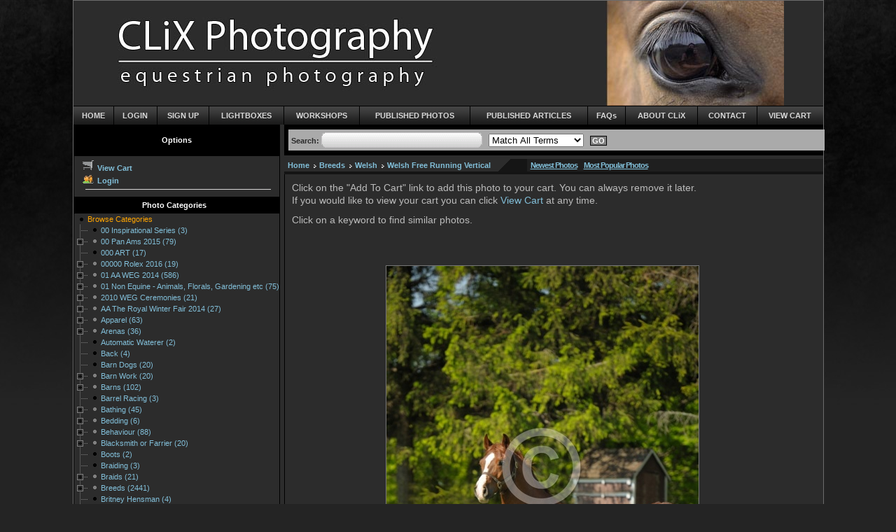

--- FILE ---
content_type: text/html
request_url: http://clixphoto.ca/details.php?gid=539&pid=2967
body_size: 23869
content:
<html>
	<head>		
	  <title>Welsh Cob Free Running</title>
		<META HTTP-EQUIV="Content-Type" content="text/html; charset=UTF-8">
		<meta name="keywords" content="Welsh Pony, Hoskins Stables,Welsh,Welsh Free Running,Welsh Cob, Welsh Cob Free Running,Hoskins,Summer,Spring,Free Running">
		<meta name="description" content="Welsh Cob Free Running">
		<meta name="coverage" content="Worldwide">
		<meta name="revisit-after" content="10 days">
		<meta name="robots" content="index, follow">
		<meta name="author" content="JPK-2004">
		<meta name="google-site-verification" content="K5H4UkWjczkz_mgUelY873X9IrUo-UroQiOv9Dnz844">
		<meta name="y_key" content="11668b8c0e677654">
		<script type='text/javascript' language='JavaScript'>var show_watermark_hover = 0;</script>
<script src='./js/prototype.js' type='text/javascript'></script>
		<link rel="stylesheet" href="./styles/Default/style.css">
		</head>
<body bgcolor="#000000" topmargin="0" leftmargin="0" marginheight="0" marginwidth="0" style="background-image: url(./styles/Default/bg.gif);">
	        	<script language="javascript" type="text/javascript">		
			// LOAD THE COMMENTS LIST WHEN THE PAGE LOADS
			Event.observe(window, 'load', function() {
				load_comments_list(1);		
			});
			
			function load_comments_list(page){
				if($('comment_loader')!=null){
					$('comment_loader').update('<img src="./styles/Default/loader.gif" style="margin: 3px" />');
				} else {
					$('comments_list').update('<img src="./styles/Default/loader.gif" style="margin: 20px" />');
				}
								
				// LOAD comments_list.php
				var url = "comments_list.php";
				var updatebox = "comments_list";			
				//var pars = $H({username: $F('username'),password: $F('password'),email: $F('email'),edittype: '',saveid: $F('saveid')}).toQueryString();
				var pars = "page=" + page + "&pid=" + 2967;			
				var myAjax = new Ajax.Updater(
					updatebox, 
					url, 
					{
						method: 'get', 
						parameters: pars,
						evalScripts: true
					});	
			}
        </script>
    		<script language=javascript type="text/javascript">
		function dropdown(mySel){
			var myWin, myVal;
			myVal = mySel.options[mySel.selectedIndex].value;
			if(myVal){
   		if(mySel.form.target)myWin = parent[mySel.form.target];
   				else myWin = window;
   		if (! myWin) return true;
   				myWin.location = myVal;
   			}
			return false;
			}

    	function NewWindow(page, name, w, h, location, scroll) {
        var winl = (screen.width - w) / 2;
        var wint = (screen.height - h) / 2;
        winprops = 'height='+h+',width='+w+',location='+location+',top='+wint+',left='+winl+',scrollbars='+scroll+',resizable'
        win = window.open(page, name, winprops)
        if (parseInt(navigator.appVersion) >= 4) { win.window.focus(); }
    	}
		
	</script>
	<script type="text/javascript" language="javascript" src="js/swfobject.js"></script>
	    <script type="text/javascript" src="js/scriptaculous.js?load=effects"></script>
    <script type="text/javascript" src="js/lightbox.js"></script>
  	<script type="text/javascript" language="javascript" src="js/behavior.js"></script>
	<script type="text/javascript" language="javascript" src="js/rating.js"></script>
		<center>
        <table cellpadding="0" cellspacing="0"><tr><td valign="top">
		<table cellpadding="0" cellspacing="0" class="main_table">
			<script type="text/javascript">

  var _gaq = _gaq || [];
  _gaq.push(['_setAccount', 'UA-22949111-1']);
  _gaq.push(['_trackPageview']);

  (function() {
    var ga = document.createElement('script'); ga.type = 'text/javascript'; ga.async = true;
    ga.src = ('https:' == document.location.protocol ? 'https://ssl' : 'http://www') + '.google-analytics.com/ga.js';
    var s = document.getElementsByTagName('script')[0]; s.parentNode.insertBefore(ga, s);
  })();

</script>
<meta name="google-site-verification" content="K5H4UkWjczkz_mgUelY873X9IrUo-UroQiOv9Dnz844" />
<tr>
   <td colspan="3" class="header_space">
   	  	<center><a href="http://clixphoto.ca"><img src="./logo/KTools_Header_Logo-narrow.jpg" border="0" class="main_header_logo" /></a></center>
  	   </td>
  </tr>
    <tr>
   <td colspan="3" class="header_links_main_box">
					<table cellpadding="0" cellspacing="0" width="100%" border="0">
						<tr>
							<td align="center" class="top_nav" style="border-left: 0px;"><a href="./index.php" class="top_nav">HOME</a></td>
							<td align="center" class="top_nav"><a href="./login.php" class="top_nav">LOGIN</a></td>
															<td align="center" class="top_nav"><a href="./subscribe.php" class="top_nav">SIGN UP</a></td>
														<td align="center" class="top_nav"><a href="./content.php?content=103" class="top_nav">LIGHTBOXES</a></td>
                            <td align="center" class="top_nav"><a href="./content.php?content=104" class="top_nav">WORKSHOPS</a></td>
                            <td align="center" class="top_nav"><a href="./content.php?content=102" class="top_nav">PUBLISHED PHOTOS</a></td>
							<td align="center" class="top_nav"><a href="./news.php" class="top_nav">PUBLISHED ARTICLES</a></td>
														<td align="center" class="top_nav"><a href="./faqs.php" class="top_nav">FAQs</a></td>
                            <td align="center" class="top_nav"><a href="./about_us.php" class="top_nav">ABOUT CLiX</a></td>
                            <td align="center" class="top_nav"><a href="./support.php" class="top_nav">CONTACT</a></td>
                            <td align="center" class="top_nav"><a href="./cart.php" class="top_nav">VIEW CART</a></td>
						</tr>
								</table>
				</td>
			</tr>			<tr>
				<td class="left_nav_header">Options</td>
				<td></td>
				<td class="search_bar">
<script language="javascript" type="text/javascript">
function validateForm(search)
{

if(""==document.forms.search.search.value)
{
alert("The search box is empty, please type a word or phrase of what you are searching for!");
return false;
}

}
</script>
					<table width="100%">
						<tr>
							<td class="search_bar_outer_box" nowrap>
								<div class="search_bar_main_div">
								<form name="search" action="./search.php" method="link" onSubmit="return validateForm(search);" style="margin: 0px; padding: 0px;">
									<b>Search:</b> <input type="textbox" name="search" class="search_box">
									&nbsp;
									<select name="match_type">
									  <option value="all" >Match All Terms</option>
									  <option value="any" >Match Any Terms</option>
									  									  <option value="id" >Match Photo ID</option>
									  									  <option value="exact" >Match Exact Terms</option>
								  </select>
								  &nbsp;
								  <input type="submit" value="GO" class="go_button">
								</form>
								</div>
							</td>
						</tr>
					</table>
			  </td>			</tr>
			<tr>
				<td rowspan="1" valign="top"><script language="javascript">
function onItemSelectHandler (o_item) {
	if (o_item.a_config[3]) {
		o_item.o_root.toggle(o_item.n_id);
		window.location = o_item.a_config[1];
		return false;
	}
	return true;
}
</script>
<div name="gallery_nav" id="gallery_nav" nowrap>
	<table class="main_area_table">
<!-- code added to move login box -->
	  	<tr>
			<td style="padding-left: 0px;" class="gallery_nav">
			<table width="100%">
		<tr>
							<td align="left" class="options_links" nowrap><a href="./cart.php" class="search_bar_links"><img src="./styles/Default/sm_cart.gif" border="0" alt="View Cart" title="View Cart">&nbsp;View Cart</a>
																																									<br>
										<a href="./login.php" class="search_bar_links"><img src="./styles/Default/sm_login.gif" border="0" alt="Login" title="Login">&nbsp;Login</a>
																															<br>
							<hr width="95%">
											</td>
			</tr>
</table>						</td>
		</tr>	
	  	<tr>
			<td style="padding-left: 0px;" class="left_nav_header">
				Photo Categories			</td>
		</tr>	
<!-- end code added to move login box -->		
		  	<tr>
			<td style="padding-left: 0px;" class="gallery_nav">
			<script language="JavaScript" src="./js/tree.js"></script>
<script language="JavaScript" src="./js/tree_items.js"></script>
<script type='text/javascript' language="JavaScript">
var TREE_TPL = {
	// general
	'target':'_self',	// name of the frame links will be opened in
							// other possible values are:
							// _blank, _parent, _search, _self and _top

	// images - root	
	'icon_48':'./styles/Default/base.gif',   // root icon normal
	'icon_52':'./styles/Default/base.gif',   // root icon selected
	'icon_56':'./styles/Default/base.gif',   // root icon opened
	'icon_60':'./styles/Default/base.gif',   // root icon selected opened

	// images - node	
	'icon_16':'./styles/Default/folder.gif', // node icon normal
	'icon_20':'./styles/Default/folderopen.gif', // node icon selected
	'icon_24':'./styles/Default/folderopen.gif', // node icon opened
	'icon_28':'./styles/Default/folderopen.gif', // node icon selected opened

	'icon_80':'./styles/Default/folderopen.gif', // mouseovered node icon normal

	// images - leaf
	'icon_0':'./styles/Default/page.gif', // leaf icon normal
	'icon_4':'./styles/Default/page.gif', // leaf icon selected

	// images - junctions	
	'icon_2':'./styles/Default/joinbottom.gif', // junction for leaf
	'icon_3':'./styles/Default/join.gif',       // junction for last leaf
	'icon_18':'./styles/Default/plusbottom.gif', // junction for closed node
	'icon_19':'./styles/Default/plus.gif',       // junctioin for last closed node
	'icon_26':'./styles/Default/minusbottom.gif',// junction for opened node
	'icon_27':'./styles/Default/minus.gif',      // junctioin for last opended node

	// images - misc
	'icon_e':'./styles/Default/empty.gif', // empty image
	'icon_l':'./styles/Default/line.gif',  // vertical line
	
	// styles - root
	'style_48':'mout', // normal root caption style
	'style_52':'mout', // selected root caption style
	'style_56':'mout', // opened root caption style
	'style_60':'mout', // selected opened root caption style
	'style_112':'mover', // mouseovered normal root caption style
	'style_116':'mover', // mouseovered selected root caption style
	'style_120':'mover', // mouseovered opened root caption style
	'style_124':'mover', // mouseovered selected opened root caption style
	
	// styles - node
	'style_16':'mout', // normal node caption style
	'style_20':'mout', // selected node caption style
	'style_24':'mout', // opened node caption style
	'style_28':'mout', // selected opened node caption style
	'style_80':'mover', // mouseovered normal node caption style
	'style_84':'mover', // mouseovered selected node caption style
	'style_88':'mover', // mouseovered opened node caption style
	'style_92':'mover', // mouseovered selected opened node caption style

	// styles - leaf
	'style_0':'mout', // normal leaf caption style
	'style_4':'mout', // selected leaf caption style
	'style_64':'mover', // mouseovered normal leaf caption style
	'style_68':'mover', // mouseovered selected leaf caption style
	
	// expand on click
	'onItemSelect':'onItemSelectHandler'
	
	// make sure there is no comma after the last key-value pair
};
</script>

	<script language="JavaScript">
	<!--//
		new tree (TREE_ITEMS, TREE_TPL);
	//-->
	</script>			</td>
		</tr>
			<tr>
			<td height="8"></td>
		</tr>
		<tr>
			<td class="alt_menu_title_box">
				Menu			</td>
		</tr>
		<tr>
			<td align="left" class="alt_menu_body_box">
		<a href="./content.php?content=102" class="alt_menu_links">PUBLISHED WORK</a><br><a href="./content.php?content=103" class="alt_menu_links">Lightbox</a><br><a href="./content.php?content=104" class="alt_menu_links">Workshops</a><br>			</td>
		</tr>
			<tr>
			<td height="8"></td>
		</tr>
		<tr>
			<td height="8"></td>
		</tr>
<!--		<tr>
			<td>zzzzzzzzzzzzzzzzzzz</td>
		</tr>			
		<tr>
			<td class="sub_banner">
				Options			</td>
		</tr>
		<tr>
							<td align="left" class="options_links" nowrap><a href="./cart.php" class="search_bar_links"><img src="./styles/Default/sm_cart.gif" border="0" alt="View Cart" title="View Cart">&nbsp;View Cart</a>
																																									<br>
										<a href="./login.php" class="search_bar_links"><img src="./styles/Default/sm_login.gif" border="0" alt="Login" title="Login">&nbsp;Login</a>
																															<br>
							<hr width="95%">
											</td>
			</tr>
		<tr>
			<td>asdadsasd</td>
		</tr>				-->
			<tr>
				<td>
				<table>
					<tr>
						<td>
														<form class="left_form" method="post" action="./public_actions.php?pmode=hover_on">
							<input type="hidden" name="return" value="http://clixphoto.ca/details.php?gid=539&pid=2967">
							<b>Hover View:</b> </td><td><input type="submit" value="ON" class="go_button2"></td>
												    </form>
					  </td>
					</tr>
				</table>
				</td>
			</tr>
<!-- commented out the language selection box -->		
<!--			<tr>
				<td align="left" class="lang_select_area" nowrap>
							<br>
					  					  <form name="select_lang" method="post" action="./public_actions.php?pmode=select_lang">
					  <input type="hidden" name="return" value="http://clixphoto.ca/details.php?gid=539&pid=2967">
					  <b>Select Language:</b><br>
						<select name="lang" class="lang_drop_down_box">
						<option>English</option>						</select>
					  <input type="submit" value="GO" class="go_button2">
						</form>
									</td>
			</tr>-->
            								<tr>
			<td height="8"></td>
		</tr>
		<tr>
			<td class="sub_banner">
				Statistics			</td>
		</tr>
		<tr>
		  <td>
		    <table class="stat_main_box">
																<tr>
								  <td class="stat_inner_box">
							Members</td><td class="stat_inner_box">231									</td>
								</tr>
																					   <tr>
							   	<td class="stat_inner_box">
							Photos</td><td class="stat_inner_box">11838								  </td>
								</tr>
								<tr>
									<td class="stat_inner_box">
							Visits</td><td class="stat_inner_box">386620								  </td>
								</tr>
							</table>
						</td>
					</tr>
				<tr>
			<td height="10"></td>
		</tr>
		<tr>
			<td class="sub_banner">
				Create an account to use special features like lightbox, email to a friend, and much more!<br><a href="./subscribe.php?t=f" class="white_link"><br>Signup Now</a> 
			</td>
		</tr>
		</table>
</div></td>
				<td background="styles/Default/col2_shadow.gif" valign="top"><img src="styles/Default/col2_white.gif"></td>
				<td valign="top" height="18" class="main_details_page_background">
					<table cellpadding="0" cellspacing="0" border="0" width="770" height="100%">
						<tr>
							<td height="5"></td>
						</tr>
						<tr>
							<td>
								<table cellpadding="0" cellspacing="0" width="100%">
									<tr>
															<tr> 
							<td class="crumb" width="300">
								<a href="./index.php" class="crumb_links">Home</a> <img src="./styles/Default/nav_arrow.gif" align="absmiddle" />
								<a href="./gallery.php?gid=29" class="crumb_links">Breeds</a></span> <img src="./styles/Default/nav_arrow.gif" align="absmiddle" /> <a href="./gallery.php?gid=72" class="crumb_links">Welsh</a></span> <img src="./styles/Default/nav_arrow.gif" align="absmiddle" /> <a href="./gallery.php?gid=539" class="crumb_links">Welsh Free Running Vertical</a></span>								
							</td>
							<td align="left" class="featured_news_header" valign="top"><img src="./styles/Default/triangle_1.gif"></td>
							<td class="other_photos_tabs2" nowrap><a href="./new_photos.php" class="white_bold_link">Newest Photos</a> &nbsp; <a href="./popular_photos.php" class="white_bold_link">Most Popular Photos</a></td>
						</tr>        															</tr>
								</table>
							</td>
						</tr>
						<tr>
							<td class="index_copy_area" height="4"></td>
						</tr>						
						<tr>
							<td valign="top" height="100%" class="homepage_line">
								<table width="100%" border="0">
									<tr>
										<td height="6"></td>
									</tr>
									<tr>
										<td class="gallery_copy" >
											<p>Click on the<strong> "Add To Cart"</strong> link to add this photo to your cart. You can always remove it later.<br />If you would like to view your cart you can click <a href="http://www.clixphoto.ca/cart.php"><strong>View Cart</strong></a> at any time.</p>
<p>Click on a <strong>keyword </strong>to find similar photos.</p>
<p><br /><br /></p>										</td>
									</tr>
									<tr>
										<td style="padding-left: 10;">
													<span>
		<table class="i_details_background">
			<tr>
				<td valign="top" align="center" style="text-align:center;">	
				<span style="padding-right: 5px;">
                	<img src="watermark.php?i=2951" alt="Welsh Cob Free Running" title="Welsh Cob Free Running" class="photos">                    </span><br>
															  <a href="watermark2.php?i=2951" rel="lightbox" title="Welsh Cob Free Running"><img src="./styles/Default/cte.gif" class="photos" alt="Click To Enlarge" title="Click To Enlarge"></a>
				  				  																<a href="login.php" class="photo_links"><img src="./styles/Default/add_lightbox.gif" class="photos" alt="Add To Lightbox" title="Add To Lightbox"></a>
															      <a href="login.php" class="photo_links"><img src="./styles/Default/email.gif" class="photos" alt="Email" title="Email"></a>
					    					<br>
					</center>
										<table width="100%">
										<br />
					Photo ID: 2967					<br />
					Gallery ID: 539 - <a href="gallery.php?gid=539">Welsh Free Running Vertical</a>
					<tr><td><a href="javascript:history.go(-1)" class="back_button">[Back]</a></td></tr><tr><td class="photo_title"><b>Photo Title:</b> Welsh Cob Free Running</td></tr><tr><td class="digital_area_box"><div class="digital_area_header"><b>Digital Items</b></div><b>Quality: </b>JPG File<br><b>Dimensions:</b> 2420(px) x 3254(px)<br><b>Megapixels:</b> 7.87<br><b>Print Size:</b><br>@72DPI = 33.61in x 45.19in <br>@150DPI = 16.13in x 21.69in <br>@300DPI = 8.07in x 10.85in <br><b>File Size:</b> 5.46(mb)<br><span class="price_font"><b>Digital download price:</b> </span><a href="support.php?pid=2967">Please Contact Us</a><hr class="photo_details_hr_divider"><br></td></tr>										</table>
										<table width="100%">
					<tr><td class="keyword_area_box"><b>Keywords</b>:<br><a href="search.php?search=Welsh Pony">Welsh Pony</a>, <a href="search.php?search=Hoskins Stables"> Hoskins Stables</a>, <a href="search.php?search=Welsh">Welsh</a>, <a href="search.php?search=Welsh Free Running">Welsh Free Running</a>, <a href="search.php?search=Welsh Cob">Welsh Cob</a>, <a href="search.php?search=Welsh Cob Free Running"> Welsh Cob Free Running</a>, <a href="search.php?search=Hoskins">Hoskins</a>, <a href="search.php?search=Summer">Summer</a>, <a href="search.php?search=Spring">Spring</a>, <a href="search.php?search=Free Running">Free Running</a></td></tr>					</table>
				  				  					<table width="100%"> 
					<tr><td class="description_area_box"><b>Description</b>:<br>Welsh Cob Free Running</td></tr>					</table>
				  					<table width="100%">
						<tr><td class="description_area_box">
							<table>
					<tr><td colspan="2"><b>Additional Info:</b><br></td></tr><tr><td width='150px'>Creation Date: (yyyymmdd)<br></td><td align='left'>20100415</td></tr><tr><td width='150px'>Author:<br></td><td align='left'>Shawn Hamilton</td></tr><tr><td width='150px'>Byline:<br></td><td align='left'>CLix Photography</td></tr><tr><td width='150px'>City:<br></td><td align='left'>Port Perry</td></tr><tr><td width='150px'>State:<br></td><td align='left'>ON</td></tr><tr><td width='150px'>Country:<br></td><td align='left'>Canada</td></tr><tr><td width='150px'>Transmission Reference:<br></td><td align='left'>WLSH</td></tr><tr><td width='150px'>Headline:<br></td><td align='left'>Welsh Pony, Hoskins Stables</td></tr></table></td></tr>					</table>
				  					<table width="100%"> 
										</table>
				  				  
					<table width="100%">
					<tr>
					 <td class="rating_area_box">
					 <b>Rating:</b><br><div class="ratingblock"><div id="unit_long2967">  <ul id="unit_ul2967" class="unit-rating" style="width:200px;">     <li class="current-rating" style="width:75.8px;">Currently 3.79/10</li><li><a href="db.php?jr=1&amp;qr=2967&amp;tr=18.218.219.35&amp;cr=10" title="1 out of 10" class="r1-unit rater" rel="nofollow">1</a></li><li><a href="db.php?jr=2&amp;qr=2967&amp;tr=18.218.219.35&amp;cr=10" title="2 out of 10" class="r2-unit rater" rel="nofollow">2</a></li><li><a href="db.php?jr=3&amp;qr=2967&amp;tr=18.218.219.35&amp;cr=10" title="3 out of 10" class="r3-unit rater" rel="nofollow">3</a></li><li><a href="db.php?jr=4&amp;qr=2967&amp;tr=18.218.219.35&amp;cr=10" title="4 out of 10" class="r4-unit rater" rel="nofollow">4</a></li><li><a href="db.php?jr=5&amp;qr=2967&amp;tr=18.218.219.35&amp;cr=10" title="5 out of 10" class="r5-unit rater" rel="nofollow">5</a></li><li><a href="db.php?jr=6&amp;qr=2967&amp;tr=18.218.219.35&amp;cr=10" title="6 out of 10" class="r6-unit rater" rel="nofollow">6</a></li><li><a href="db.php?jr=7&amp;qr=2967&amp;tr=18.218.219.35&amp;cr=10" title="7 out of 10" class="r7-unit rater" rel="nofollow">7</a></li><li><a href="db.php?jr=8&amp;qr=2967&amp;tr=18.218.219.35&amp;cr=10" title="8 out of 10" class="r8-unit rater" rel="nofollow">8</a></li><li><a href="db.php?jr=9&amp;qr=2967&amp;tr=18.218.219.35&amp;cr=10" title="9 out of 10" class="r9-unit rater" rel="nofollow">9</a></li><li><a href="db.php?jr=10&amp;qr=2967&amp;tr=18.218.219.35&amp;cr=10" title="10 out of 10" class="r10-unit rater" rel="nofollow">10</a></li>  </ul>  <p> Rating: <strong> 3.8</strong>/10 (81 votes cast)  </p></div></div>								</td>
							</tr>
					</table>
										<table width="100%">
					<tr><td class="comment_list_area_box"><b>Comments:</b><br><div id='comments_list'></div><!--<input type='button' value='test' onclick='load_comments_list();' />--></td></tr>					</table>
                    
				  										<table width="100%">
					<tr>
					 <td>
					  <a name="comments">
					    						  						  					 								</td>
							</tr>
					</table>
				  				</td>
			</tr>
			<tr>
				<td colspan="2" align="right"><a href="javascript:history.go(-1)" class="back_button">[Back]</a></td>
			</tr>
		</table>
	</span>										</td>
									</tr>
								</table>
							</td>
						</tr>
					</table>				
				</td>
			</tr>
						<tr>
				<td height="4" colspan="3" class="footer_line"></td>
			</tr>
			<tr><td height="10" colspan="3" class="footer_space"></td></tr>
			<tr>
				<td class="cc_logo_area"><span class="cc">WE ACCEPT <img src="./styles/Default/cc.gif" align="middle" alt="Credit Cards"></span></td>
				<td class="footer_div">&nbsp;</td>
				<td class="main_footer_area_box">
					<table cellpadding="0" cellspacing="0" width="100%">
												<tr>
							<td class="copyright"><a href="./licensing.php" class="footer_links">Licensing</a> | <a href="./privacy_policy.php" class="footer_links">Privacy Policy</a> | <a href="./terms_of_use.php" class="footer_links">Terms of Use</a></td>
						</tr>
						<tr>
							<td class="footer_copyright">
							Copyright &copy; 2025 Equine Photography Horse Photos and Equestrian Stock Images by Shawn Hamilton of Toronto, On . All Rights Reserved.							</td>
						</tr>	
						<tr>
							<td class="footer_copyright2">
																								Powered By <a href="http://www.ktools.net/photostore/index.php" title="Sell your photos online with PhotoStore, online proofing and sales." target="_blank"><u>PhotoStore | Sell Photos Online</u></a> by <a href="http://www.ktools.net" title="Ktools LLC" target="_blank"><u>Ktools.net LLC</u></a>
																						</td>
						</tr>
					</table>			
				</td>
			</tr>
			<tr><td height="10" colspan="3" class="footer_space">
				</td></tr>			
		</table>
        </td>
        <td valign="top">
			        </td>
        </tr></table>
		</center>
	</body>
</html>
	

--- FILE ---
content_type: text/html
request_url: http://clixphoto.ca/comments_list.php?page=1&pid=2967
body_size: 471
content:
No comments posted for this photo<div style='float: left; margin-top: 5px; padding-top: 3px;'>Page <strong>1</strong> of <strong>0</strong> (<strong>0</strong> Comments Total)</div><div style='float: right; margin-top: 5px;' id='comment_loader'><input type='button' value='Previous' style='font-size: 11px;' onclick='load_comments_list(0);' disabled/><input type='button' value='Next' style='font-size: 11px;' onclick='load_comments_list(2);' disabled/></div>

--- FILE ---
content_type: text/css
request_url: http://clixphoto.ca/styles/Default/style.css
body_size: 36897
content:
@import url(http://fonts.googleapis.com/css?family=Josefin+Sans+Std+Light&subset=latin);

/* Reset style sheet */

/* CSS Document */
html, body, div, span, applet, object, iframe,
h1, h2, h3, h4, h5, h6, p, blockquote, pre,
a, abbr, acronym, address, big, cite, code,
del, dfn, em, font, ins, kbd, q, s, samp,
small, strike, strong, sub, sup, tt, var,
dl, dt, dd, ol, ul, li,
fieldset, form, label, legend,
table, caption, tbody, tfoot, thead, tr, th, td {
	margin: 0;
	padding: 0;
	border: 0;
	outline: 0;
	font-weight: inherit;
	font-style: inherit;
	font-size: 100%;
	font-family: inherit;
/*	vertical-align: baseline; */
}
button {
	margin: 0;
	padding: 0;
	border: 0;
	outline: 0;
	font-weight: normal;
	font-style: normal;
	font-size: 100%;
	font-family: inherit;
moz-box-sizing: border-content;	
}
img {
	border: 0;
	outline: 0;
	font-weight: inherit;
	font-style: inherit;
	font-size: 100%;
	font-family: inherit;
	padding:0px;
}
/* remember to define focus styles! */
:focus {
	outline: 0;
}
body {
	line-height: 1;
	color: black;
	background: white;
}
ol, ul {
	list-style: none;
}
/* tables still need 'cellspacing="0"' in the markup */
table {
	border-collapse: separate;
	border-spacing: 0;
}
caption, th, td {
	text-align: left;
	font-weight: normal;
}
blockquote:before, blockquote:after,
q:before, q:after {
	content: "";
}
blockquote, q {
	quotes: "" "";
}

form {
margin:0px;
padding:0px;
}
ul, ol{ font-size:14px;line-height:18px; margin:0 0 1em 3em;list-style:disc;list-style-position:outside;}
li{	padding:0px 0px 0px .25em;}

	
	
/* end reset style sheet */

<!--
body {
	scrollbar-face-color: #333333;
	scrollbar-highlight-color: #CCCFCB;
	scrollbar-shadow-color: #535951;
	scrollbar-3dlight-color: #CCCFCB;
	scrollbar-arrow-color:  #535951;
	scrollbar-track-color: #DADADA;
	scrollbar-darkshadow-color: #535951;
	background:#242424 url(al_background.jpg) top left repeat-x !important;
	}

.main_table{
	width: 960px;
	border-top: 1px solid #6C6C6C;
	border-left: 1px solid #6C6C6C;
	border-right: 1px solid #6C6C6C;
	border-bottom: 1px solid #6C6C6C;
	background-color: #2C2C2C;
	}

.body_table{
	width: 755px;
	height: 100%;
}
	
font,th,td,p,li,ul,ol {
	font-family: Verdana, Arial, Helvetica, sans-serif;
	font-size : 11px;
	}
	
p, td {
	font-size : 11px;
	color : #D8D8D8;
	}
h1,h2,h3,h4,h5,h6 { font-family: 'Josefin Sans Std Light', arial, serif; coloe:#eee; }	

P {
	 font-family: arial, serif; 
	margin-bottom:10px;
	font-size:14px;
	line-height:18px;
	color:#bbb;	
}

h1 {
	font-size : 26px;
	font-weight : 700;
	text-decoration : none;
	line-height : 120%;
}
h2 {
	font-size : 22px;
	font-weight : 700;
	text-decoration : none;
	line-height : 120%;
}
h3 {
	font-size : 18px;
	font-weight : 700;
	text-decoration : none;
	line-height : 120%;
}
h4 {
	font-size : 16px;
	font-weight : 700;
	text-decoration : none;
	line-height : 120%;

}


hr {
	height: 0px;
	border: solid #D8D7D6 0px;
	border-top-width: 1px;
	}
 
a:link	{
	color:#82bfd9;
	text-decoration: none;
	}
a:visited {
	color:#82bfd9;
	text-decoration: none;
	}
a:hover	{
	color:#bdde25;
	text-decoration: none;
	}
#gallery_nav a,a:visited {
	color:#82bfd9;
}
#gallery_nav a:hover {
	color:#bdde25;
}

.crumb{
	padding-left: 5px;
	color: #D8D8D8;
	font-weight: normal;
	}
	
a.crumb_links:link{
	color:#82bfd9;
	font-weight: bold;
	}
a.crumb_links:visited {
	color:#82bfd9;
	font-weight: bold;
	}
a.crumb_links:hover	{
	color:#bdde25;
	font-weight: bold;
	}	

.photos{
	border: 1px solid #777;
	}
	
a.photo_links:link	{
	color:#D8D8D8;
	font-weight: bold;
	text-decoration: underline;
	}
a.photo_links:visited {
	color:#D8D8D8;
	font-weight: bold;
	text-decoration: underline;
	}
a.photo_links:hover	{
	color:#ffffff;
	font-weight: bold;
	text-decoration: underline;
	}
	
span.gallery_nav{
	padding: 5px 10px 0px 5px;
	line-height: 1.5;
	}
	
span.sub_gallery_nav{
	padding-left: 20px;
	line-height: 1.25;
	}

a.gallery_nav:link	{
	color:#D8D8D8 !important;
	font-weight: bold;
	text-decoration: none;
	}
a.gallery_nav:visited {
	color:#D8D8D8 !important;
	font-weight: bold;
	text-decoration: none;
	}
a.gallery_nav:hover	{
	color:#ffffff !important;
	font-weight: bold;
	text-decoration: underline;
	}

a.sub_gallery_nav:link	{
	color:#888888;
	}
a.sub_gallery_nav:visited {
	color:#888888;
	}
a.sub_gallery_nav:hover	{
	color:#0467CB;
	}
	
.nav_div{
	border-bottom: 1px solid #2C2C2C;
	padding: 4px;
	}
	
div.featured_news{
	font-size: 11;
	color: #D8D8D8;
	border: 1px solid #797979;
	background-color: #2C2C2C;
	padding: 5px;
	}
	
.featured_news_header{
	color: #D8D8D8;
	font-weight: bold;
	background-color: #151515;
	}

a.more_news_links:link	{
	color:#D8D8D8;
	text-decoration: underline;
	}
a.more_news_links:visited {
	color:#D8D8D8;
	text-decoration: underline;
	}
a.more_news_links:hover	{
	color:#ffffff;
	text-decoration: underline;
	}
	
.gallery_copy{
	color: #D8D8D8;
	font-size: 13;
	padding-left: 10px;
	padding-right: 10px;
	padding-top: 4px;
/*	text-align:center;*/
	}
	
.default_copy{
	color: #D8D8D8;
	font-size: 12;
	padding: 10px;
	}

.hr{
	color: #177BD4;
	}
	
td.top_nav{
	border-top: 1px solid #000000;
	padding: 7px;
	border-left: 1px solid #000000;
	text-align:center;
	background:url(al_navback.gif) repeat-x;
	}
td.top_nav:hover{

	background:url(al_navback_on.gif) repeat-x;
	}	
td.left_nav_header{
	background-color: #000000;
	color: #ffffff;
	font-weight: bold;
	text-align: center;
	padding: 6px;
	}

.search_bar{
	background-color: #000000;
	color: #2C2C2C;
	font-weight: bold;
	padding: 6px;
	border-top: 1px solid #000000;
	border-bottom: 1px solid #000000;
	}
	
a.search_bar_links:link	{
	color:#D8D8D8;
	font-weight: bold;
	text-decoration: none;
	}
a.search_bar_links:visited {
	color:#D8D8D8;
	font-weight: bold;
	text-decoration: none;
	}
a.search_bar_links:hover	{
	color:#ffffff;
	font-weight: bold;
	text-decoration: none;
	}
	
.search_box{
   border:0;
   background: transparent url(gradient.gif) no-repeat top left;
   height: 22px;
   width: 230px;
   padding-top:2px;
	}
	
.go_button{
	color: #ffffff;
	background-color: #828282;
	font-family: arial;
	font-size: 11px;
	font-weight: bold;
	border-left: 1px solid #000000;
	border-top: 1px solid #000000;
	border-right: 1px solid #000000;
	border-bottom: 1px solid #000000;
	padding: 0px 2px 0px 2px;
	}
	
	.go_button2{
	color: #ffffff;
	background-color: #6B6B6B;
	font-family: arial;
	font-size: 5pt;
	font-weight: bold;
	padding: 0px 2px 0px 2px;
	border-style:solid;
	border-width:1px;
	border-color:#000000;
	}

a.top_nav:link	{
	color:#D8D8D8;
	text-decoration: none;
	font-weight: bold;
	}
a.top_nav:visited {
	color:#D8D8D8;
	text-decoration: none;
	font-weight: bold;
	}
a.top_nav:hover	{
	color:#FFFFFF;
	font-weight: bold;
	text-decoration: none;
	}
	
td.index_copy_area{
	background-color: #141414;
	filter: progid:DXImageTransform.Microsoft.Gradient(gradientType=0,startColorStr=#141414,endColorStr=#1F1F1F);
	}

td.sub_banner{
	color: #ffffff;
	font-family: Arial;
	font-weight: bold;
	font-size: 11;
	padding: 8px;
	background-color: #141414;
	filter: progid:DXImageTransform.Microsoft.Gradient(gradientType=0,startColorStr=#141414,endColorStr=#1F1F1F);
	}
	
span.sub_price{
	color: #D8D8D8;
	font-family: Arial;
	font-weight: bold;
	font-size: 14;
	}

div.body_copy{
	color: #D8D8D8;
	padding: 20px;
	}
	
.body_header_text{
	color: #ffffff;
	font-family: Century Gothic;
	font-weight: bold;
	font-size: 16;
	letter-spacing: -1;
	padding-bottom: 10px;
	}
	
.featured_photos_tab{
	font-weight: bold;
	color: #D8D8D8;
	padding-left: 10px;
	}
	
div.featured_photos{
	padding-top: 15px;
	padding-bottom: 30px;
	padding-left: 8px;
	}
	
div.gallery_photos{
	padding-top: 15px;
	padding-bottom: 30px;
	padding-left: 3px;
	}
	
.homepage_line{
	border-left: 1px solid #000000;
	border-bottom: 1px solid #000000;
	}
	
.footer_line{
	border-top: 1px solid #000000;
	background-color: #000000;
	}

.footer_div{
	border-right: 1px solid #000000;
	}
.footer_div2{
	border-left: 1px solid #000000;
	}
	
.copyright{
	padding-left: 10px;
	color: #cccccc;
	}
	
a.footer_links:link	{
	color:#D8D8D8;
	font-weight: bold;
	text-decoration: underline;
	}
a.footer_links:visited {
	color:#D8D8D8;
	font-weight: bold;
	text-decoration: underline;
	}
a.footer_links:hover	{
	color:#ffffff;
	font-weight: bold;
	text-decoration: underline;
	}
	
.cc{
	color: #D8D8D8;
	font-family: Century Gothic;
	font-weight: bold;
	font-size: 12;
	letter-spacing: -1;
	}

.other_photos_tabs{
	background-color: #1F1F1F;	
	}
	
.other_photos_tabs2{
	padding-right: 5px;
	padding-left: 5px;
	background-color: #1F1F1F;	
	}
	
span.other_photos_tabs{
	padding-left: 15px;	
	}
	
a.white_bold_link:link	{
	color:#82bfd9;
	font-weight: bold;
	letter-spacing: -1;
	text-decoration: underline;
	}
a.white_bold_link:visited {
	color:#82bfd9;
	font-weight: bold;
	letter-spacing: -1;
	text-decoration: underline;
	}
a.white_bold_link:hover	{
	color:#bdde25;
	font-weight: bold;
	letter-spacing: -1;
	text-decoration: underline;
	}
	
a.white_link:link	{
	font-size: 11;
	color:#D8D8D8;
	font-weight: normal;
	text-decoration: underline;
	}
a.white_link:visited {
	font-size: 11;
	color:#D8D8D8;
	font-weight: normal;
	text-decoration: underline;
	}
a.white_link:hover	{
	font-size: 11;
	color:#ffffff;
	font-weight: normal;
	text-decoration: underline;
	}
	
.photo_title{
	background-color: #404040;
	color: #D8D8D8;
	padding: 3px;;
	border-bottom: 1px solid #333333;
	}
	
.photo_details{
	padding-top: 15px;
	padding-bottom: 15px;
	border-bottom: 1px dashed #000000;
	}
	
.cart_rows{
	padding-top: 15px;
	padding-bottom: 15px;
	border-bottom: 1px dashed #000000;
	}

/* Style for tree item text */
.mout {
	font-family: Verdana, Arial, Helvetica, sans-serif;
	font-size: 11px;
	color: #000000;
	background-color: #2C2C2C;
	text-decoration: none;
	width: 100%;
	padding: 0px;
}
.mover {
	font-family: Verdana, Arial, Helvetica, sans-serif;
	font-size: 11px;
	color: #FFFFFF;
	background-color: #4F4F4F;
	text-decoration: none;
	width: 100%;
	padding: 0px;
}

/* Style for tree item image */
img.treeicon {
	height: 16px;
}

/*  styles for the unit rater     */
.ratingblock {
	display:block;
	border-bottom:1px solid #999;
	padding-bottom:8px;
	margin-bottom:8px;
	}

.loading {
	height: 20px;
	background: url('working.gif') 50% 50% no-repeat;
	}
	
.unit-rating { /* the UL */
	list-style:none;
	margin: 0px;
	padding:0px;
	height: 20px;
	position: relative;
	background: url('starrating.gif') top left repeat-x;		
	}

.unit-rating li{
    text-indent: -90000px;
	padding:0px;
	margin:0px;
	/*\*/
	float: left;
	/* */
	}
	
.unit-rating li a {
	outline: none;
	display:block;
	width: 20px;
	height: 20px;
	text-decoration: none;
	text-indent: -9000px;
	z-index: 20;
	position: absolute;
	padding: 0px;
	}
	
.unit-rating li a:hover{
	background: url('starrating.gif') left center;
	z-index: 2;
	left: 0px;
	}

.unit-rating a.r1-unit{left: 0px;}
.unit-rating a.r1-unit:hover{width:20px;}
.unit-rating a.r2-unit{left:20px;}
.unit-rating a.r2-unit:hover{width: 40px;}
.unit-rating a.r3-unit{left: 40px;}
.unit-rating a.r3-unit:hover{width: 60px;}
.unit-rating a.r4-unit{left: 60px;}	
.unit-rating a.r4-unit:hover{width: 80px;}
.unit-rating a.r5-unit{left: 80px;}
.unit-rating a.r5-unit:hover{width: 100px;}
.unit-rating a.r6-unit{left: 100px;}
.unit-rating a.r6-unit:hover{width: 120px;}
.unit-rating a.r7-unit{left: 120px;}
.unit-rating a.r7-unit:hover{width: 140px;}
.unit-rating a.r8-unit{left: 140px;}
.unit-rating a.r8-unit:hover{width: 160px;}
.unit-rating a.r9-unit{left: 160px;}
.unit-rating a.r9-unit:hover{width: 180px;}
.unit-rating a.r10-unit{left: 180px;}
.unit-rating a.r10-unit:hover{width: 200px;}

.unit-rating li.current-rating {
	background: url('starrating.gif') left bottom;
	position: absolute;
	height: 20px;
	display: block;
	text-indent: -9000px;
	z-index: 1;
	}

.voted {color:#999;}
.thanks {color:#36AA3D;}
.static {color:#5D3126;}		

/* START : CALENDAR STYLE */
a.arrows:link			{color:#4581BE; text-decoration:none;}
a.arrows:visited		{color:#4581BE; text-decoration:none;}
a.arrows:hover			{color:#000000; text-decoration:none;}
	
a.calendar:link			{color:#FFFFFF; text-decoration:none;}
a.calendar:visited		{color:#FFFFFF; text-decoration:none;}
a.calendar:hover		{color:#CCCCCC; text-decoration:none;}

.calendar               {background-color: #ffffff; font-family: Verdana, Arial, Helvetica, sans-serif; font-size : 11; color : #000000;}
.calendarHeader         {font-weight: bold; background-color: #eeeeee;}
.calendarSubHeader      {font-weight: bold; background-color: #ffffff;}

.today_color            {background-color: #ACC6E1; color: #000000; font-weight: normal; font-size : 11;}
.event_color            {background-color: #4581BE; color: #ffffff; font-weight: normal; font-size : 11;}
/* END : CALENDAR STYLE */
/* ADDED IN PS370 FOR VARIOUS OTHER FEATURES AROUND THE STORE */

.rssfeed_button_area{
padding: 8px;
}
/*GALLERY PHOTOS PAGE*/
.gal_main_background{
background-color: #2C2C2C;
}
.gal_photo_background{
background-color: #2C2C2C;
padding-bottom: 12px;
}
.gal_search_sort{
padding-left: 15px;
}
.i_gal_photos_background{
background-color: #2C2C2C;
border: 1px solid #727272; 
padding: 5px 0px 5px 0px;
}
.gal_photo_title_display_area{
color: #D8D8D8;
}
.gal_photo_paging{
color: #D8D8D8;
padding-left: 10px;
padding-right: 10px;
padding-top: 10px;
width: 100%;
clear: both;
}
.gal_photo_next_previous_page{
font-weight: bold;
color: #CCCCCC;
}
.gal_sub_category_area{
padding: 10px 14px 10px 14px;
background-color: #2C2C2C;
}

/*FEATURED PHOTOS AREA*/
.i_featured_area{
background-color: #2C2C2C;
border: 0px;
}
.i_featured_area_a{
background-color: #2C2C2C;
/*border: 1px solid #eeeeee; */
padding: 5px 0px 5px 0px;
text-align:center;
}
.i_featured_area_b{
background-color: #2C2C2C;
/* border: 1px solid #eeeeee; */
padding: 5px;
text-align:center;
}
.featured_photo_title_display_area{
color: #A4A4A4;
}

/*NEWEST PHOTOS PAGE*/
.new_photos_main_background{
background-color: #2C2C2C;
}
.new_photos_photo_background{
background-color: #2C2C2C;
}
.i_new_photos_background{
background-color: #2C2C2C;
border: 1px solid #727272;
padding: 5px 0px 5px 0px;
}
.new_photo_title_display_area{
color: #A4A4A4;
}
.new_photo_paging{
color: #D8D8D8;
padding-left: 10px;
padding-right: 10px;
padding-top: 10px;
padding-bottom: 10px;
width: 100%;
clear: both;
}
.new_photo_next_previous_page{
font-weight: bold;
color: #CCCCCC;
}

/*POPULAR PHOTOS PAGE*/
.pop_photos_main_background{
background-color: #2C2C2C;
}
.pop_photos_photo_background{
background-color: #2C2C2C;
}
.i_pop_photos_background{
background-color: #2C2C2C;
border: 1px solid #727272;
padding: 5px 0px 5px 0px;
}
.pop_photo_title_display_area{
color: #A4A4A4;
}
.pop_photo_paging{
color: #D8D8D8;
padding-left: 10px;
padding-right: 10px;
padding-top: 10px;
padding-bottom: 10px;
width: 100%;
clear: both;
}
.pop_photo_next_previous_page{
font-weight: bold;
color: #CCCCCC;
}

/*PHOTOG PHOTOS PAGE*/
.photog_photos_main_background{
background-color: #2C2C2C;
}
.photog_photos_photo_background{
background-color: #2C2C2C;
}
.i_photog_photos_background{
background-color: #2C2C2C;
border: 1px solid #727272;
padding: 5px 0px 5px 0px;
}
.photog_photo_title_display_area{
color: #A4A4A4;
}
.photog_photo_paging{
color: #D8D8D8;
padding-left: 10px;
padding-right: 10px;
padding-top: 10px;
padding-bottom: 10px;
width: 100%;
clear: both;
}
.photog_photo_next_previous_page{
font-weight: bold;
color: #CCCCCC;
}

/*PRIVATE PHOTOS PAGE*/
.pri_photos_main_background{
background-color: #2C2C2C;
}
.pri_photos_photo_background{
background-color: #2C2C2C;
}
.i_pri_photos_background{
background-color: #2C2C2C;
border: 1px solid #727272;
padding: 5px 0px 5px 0px;
}
.pri_photo_title_display_area{
color: #A4A4A4;
}
.pri_photo_paging{
color: #D8D8D8;
padding-left: 10px;
padding-right: 10px;
padding-top: 10px;
padding-bottom: 10px;
width: 100%;
clear: both;
}
.pri_photo_next_previous_page{
font-weight: bold;
color: #CCCCCC;
}

/*SEARCH PHOTOS PAGE*/
.sr_photos_main_background{
background-color: #2C2C2C;
}
.sr_photos_photo_background{
background-color: #2C2C2C;
}
.i_sr_photos_background{
background-color: #2C2C2C;
border: 1px solid #727272;
padding: 5px 0px 5px 0px;
}
.sr_photo_title_display_area{
color: #A4A4A4;
}
.sr_photo_paging{
color: #D8D8D8;
padding-left: 10px;
padding-right: 10px;
padding-top: 10px;
padding-bottom: 10px;
width: 100%;
clear: both;
}
.sr_photo_next_previous_page{
font-weight: bold;
color: #CCCCCC;
}

/*HOMEPAGE NEWS TOP*/
.homepage_news_top{
padding-right: 120px;
}

/*LEFT MENU AREA*/
.main_area_table{
border: 1px solid #000000;
width: 100%;
}
.photo_count_display{
 font-size: 9px;
 color: #939393;
}
a.alt_menu_links{
font-size: 11px;
font-weight: bold;
text-decoration: underline;
}
a.alt_menu_links:hover{
font-size: 11px;
font-weight: bold;
text-decoration: underline;
}
a.alt_menu_links:visited{
font-size: 11px;
font-weight: bold;
text-decoration: underline;
}
.alt_menu_title_box{
color: #ffffff;
font-family: Arial;
font-weight: bold;
font-size: 11px;
padding: 8px;
background-color: #000000;
filter: progid:DXImageTransform.Microsoft.Gradient(gradientType=0,startColorStr=#141414,endColorStr=#1F1F1F);
}
.alt_menu_body_box{
padding: 5px 5px 5px 10px;
}
.tag_cloud_menu_title_box{
color: #ffffff;
font-family: Arial;
font-weight: bold;
font-size: 11px;
padding: 8px;
background-color: #000000;
filter: progid:DXImageTransform.Microsoft.Gradient(gradientType=0,startColorStr=#141414,endColorStr=#1F1F1F);
}
.tag_cloud_body_box{
padding: 5px 5px 5px 10px;
text-align: center;
vertical-align: middle;
}
a.tag_cloud_links1{
font-family: Arial;
color: #727272;
text-decoration: none;
}
a.tag_cloud_links1:hover{
font-family: Arial;
color: #727272;
text-decoration: none;
}
a.tag_cloud_links1:visited{
font-family: Arial;
color: #727272;
text-decoration: none;
}
a.tag_cloud_links2{
font-family: Arial;
color: #838383;
text-decoration: none;
}
a.tag_cloud_links2:hover{
font-family: Arial;
color: #838383;
text-decoration: none;
}
a.tag_cloud_links2:visited{
font-family: Arial;
color: #838383;
text-decoration: none;
}
a.tag_cloud_links3{
font-family: Arial;
color: #9A9A9A;
text-decoration: none;
}
a.tag_cloud_links3:hover{
font-family: Arial;
color: #9A9A9A;
text-decoration: none;
}
a.tag_cloud_links3:visited{
font-family: Arial;
color: #9A9A9A;
text-decoration: none;
}
a.tag_cloud_links4{
font-family: Arial;
color: #C3C3C3;
text-decoration: none;
}
a.tag_cloud_links4:hover{
font-family: Arial;
color: #C3C3C3;
text-decoration: none;
}
a.tag_cloud_links4:visited{
font-family: Arial;
color: #C3C3C3;
text-decoration: none;
}
a.tag_cloud_links5{
font-family: Arial;
font-weight: bold;
color: #DFDFDF;
text-decoration: none;
}
a.tag_cloud_links5:hover{
font-family: Arial;
font-weight: bold;
color: #DFDFDF;
text-decoration: none;
}
a.tag_cloud_links5:visited{
font-family: Arial;
font-weight: bold;
color: #DFDFDF;
text-decoration: none;
}
.options_links{
padding: 5px 5px 5px 10px;
}
.left_form{
margin: 0px;
padding: 0px;
}
.lang_drop_down_box{
font-size: 11px;
font-weight: bold;
width: 150px;
border: 1px solid #000000;
}
.lang_select_area{
padding: 5px 5px 5px 10px;
}
.stat_main_box{
border: 1px solid #585858;
width: 100%;
}
.stat_inner_box{
border: 1px solid #585858;
}
.aff_box{
text-align: center;
}
.box_one_title{
color: #ffffff;
font-family: Arial;
font-weight: bold;
font-size: 11px;
padding: 8px;
background-color: #141414;
filter: progid:DXImageTransform.Microsoft.Gradient(gradientType=0,startColorStr=#141414,endColorStr=#1F1F1F);
}
.box_one_body{
padding: 5px 5px 5px 10px;
}
.box_two_title{
color: #ffffff;
font-family: Arial;
font-weight: bold;
font-size: 11px;
padding: 8px;
background-color: #141414;
filter: progid:DXImageTransform.Microsoft.Gradient(gradientType=0,startColorStr=#141414,endColorStr=#1F1F1F);
}
.box_two_body{
padding: 5px 5px 5px 10px;
}
.box_three_title{
color: #ffffff;
font-family: Arial;
font-weight: bold;
font-size: 11px;
padding: 8px;
background-color: #141414;
filter: progid:DXImageTransform.Microsoft.Gradient(gradientType=0,startColorStr=#141414,endColorStr=#1F1F1F);
}
.box_three_body{
padding: 5px 5px 5px 10px;
}
.box_four_title{
color: #ffffff;
font-family: Arial;
font-weight: bold;
font-size: 11px;
padding: 8px;
background-color: #141414;
filter: progid:DXImageTransform.Microsoft.Gradient(gradientType=0,startColorStr=#141414,endColorStr=#1F1F1F);
}
.box_four_body{
padding: 5px 5px 5px 10px;
}
.box_five_title{
color: #ffffff;
font-family: Arial;
font-weight: bold;
font-size: 11px;
padding: 8px;
background-color: #141414;
filter: progid:DXImageTransform.Microsoft.Gradient(gradientType=0,startColorStr=#141414,endColorStr=#1F1F1F);
}
.box_five_body{
padding: 5px 5px 5px 10px;
}
.box_six_title{
color: #ffffff;
font-family: Arial;
font-weight: bold;
font-size: 11px;
padding: 8px;
background-color: #141414;
filter: progid:DXImageTransform.Microsoft.Gradient(gradientType=0,startColorStr=#141414,endColorStr=#1F1F1F);
}
.box_six_body{
padding: 5px 5px 5px 10px;
}

/*PHOTO DETAILS PAGE*/
.main_details_page_background{
width: 755px !important;
background-color: #2C2C2C;
}
.i_details_background{
border: 0px;
width: 95%;
background-color: #2C2C2C;
text-align:center;
}
.license_area_box{
padding-top: 15px;
padding-bottom: 15px;
border-top: 1px solid #404040;
border-left: 1px solid #404040;
border-right: 1px solid #404040;
border-bottom: 1px dashed #AAAAAA;
background-color: #2C2C2C;
padding: 10px;
}
.license_area_header{
text-align: center;
background-color: #404040;
margin-bottom: 10px;
padding: 3px;
}
.digital_area_box{
padding-top: 15px;
padding-bottom: 15px;
border-top: 1px solid #404040;
border-left: 1px solid #404040;
border-right: 1px solid #404040;
border-bottom: 1px dashed #AAAAAA;
background-color: #2C2C2C;
padding: 10px;
}
.digital_area_header{
text-align: center;
background-color: #404040;
margin-bottom: 10px;
padding: 3px;
}
.video_button_position{
text-align: right;
margin: 0px;
padding: 0px;
}
.video_button_style{
border: 1px solid #a9a9a9;
}
.download_and_cart_buttons{
float: right;
}
.download_and_cart_button_style{
border: 0px solid #a9a9a9;
position:relative;
top:-30px;
}
.rm_purchase_button_style{
border: 0px;
}
.price_font{
color: #82bfd9;
}
.rm_area_box{
padding-top: 15px;
padding-bottom: 15px;
border-top: 1px solid #404040;
border-left: 1px solid #404040;
border-right: 1px solid #404040;
border-bottom: 1px dashed #AAAAAA;
background-color: #2C2C2C;
padding: 10px;
}
.rm_area_header{
text-align: center;
background-color: #404040;
margin-bottom: 10px;
padding: 3px;
}
.rm_select_box_width{
font-size: 11px;
width: 500px;
}
.sizes_area_box{
padding-top: 15px;
padding-bottom: 15px;
border-top: 1px solid #404040;
border-left: 1px solid #404040;
border-right: 1px solid #404040;
border-bottom: 1px dashed #AAAAAA; 
background-color: #2C2C2C;
padding: 10px;
}
.sizes_area_header{
text-align: center;
background-color: #404040;
margin-bottom: 10px;
padding: 3px;
}
.print_area_box{
padding-top: 15px;
padding-bottom: 15px;
border-top: 1px solid #404040;
border-left: 1px solid #404040;
border-right: 1px solid #404040;
border-bottom: 1px dashed #AAAAAA;
background-color: #2C2C2C;
padding: 10px;
}
.print_area_header{
text-align: center;
background-color: #404040;
margin-bottom: 10px;
padding: 3px;
}
.print_area_header_prints{
text-align: center;
background-color: #000000;
margin-bottom: 10px;
padding: 10px;
height: 20px;
}
.print_area_header_group{
text-align: center;
background-color: #676767;
margin-bottom: 10px;
padding: 3px;
}
.photo_details_hr_divider{
height: 0px;
border: solid #D1D7DC 0px;
border-top-width: 1px;
}
.prints_form_style{
margin: 0px;
padding: 0px;
font-size: 11px;
}
.prints_drop_down_box{
font-size: 11px;
width: 500px;
}
.photog_area_box{
padding-top: 15px;
padding-bottom: 15px;
border-top: 1px solid #404040;
border-left: 1px solid #404040;
border-right: 1px solid #404040;
border-bottom: 1px dashed #AAAAAA;
}
.keyword_area_box{
padding-top: 15px;
padding-bottom: 15px;
border-top: 1px solid #404040;
border-left: 1px solid #404040;
border-right: 1px solid #404040;
border-bottom: 1px dashed #AAAAAA;
}
.description_area_box{
padding-top: 15px;
padding-bottom: 15px;
border-top: 1px solid #404040;
border-left: 1px solid #404040;
border-right: 1px solid #404040;
border-bottom: 1px dashed #AAAAAA;
}
.views_area_box{
padding-top: 15px;
padding-bottom: 15px;
border-top: 1px solid #404040;
border-left: 1px solid #404040;
border-right: 1px solid #404040;
border-bottom: 1px dashed #AAAAAA;
}
.rating_area_box{
vertical-align: middle;
padding: 5px;
border-top: 1px solid #404040;
border-left: 1px solid #404040;
border-right: 1px solid #404040;
border-bottom: 1px dashed #AAAAAA;
}
a.back_button{
text-decoration: underline;
}
a.back_button:hover{
text-decoration: underline;
}
a.back_button:visited{
text-decoration: underline;
}
.commenting_area_box{
vertical-align: middle;
padding: 5px;
border-top: 1px solid #404040;
border-left: 1px solid #404040;
border-right: 1px solid #404040;
border-bottom: 1px dashed #AAAAAA;
}
.comment_main_form_class{
margin: 0px;
padding: 0px;
font-size: 11px;
}
.comment_text_area{
width: 100%;
height: 150px;
}
.captcha_image_input{
border: 1px solid #000000;
}
.captcha_box_input{
border: 1px solid #000000;
}
.comment_list_area_box{
width: 100%;
padding: 5px;
border-top: 1px solid #404040;
border-left: 1px solid #404040;
border-right: 1px solid #404040;
border-bottom: 1px dashed #AAAAAA;
}
.main_comlist_box{
width: 100%;
padding: 5px;
margin-bottom: 5px;
/*border: 1px solid #C0C0C0;*/
}
.upper_comlist_box{
width: 100%;
font-weight: bold;
font-size: 11px;
border: 1px solid #d7d7d7;
background-color: #404040;
}
.lower_comlist_box{
width: 100%;
background-color: #5C5C5C;
border: 1px solid #d7d7d7;
padding: 10px;
}
a.report_comment_link{
text-decoration: underline;
}
a.report_comment_link:hover{
text-decoration: underline;
}
a.report_comment_link:visited{
text-decoration: underline;
}
a.comment_member_link{
text-decoration: underline;
}
a.comment_member_link:hover{
text-decoration: underline;
}
a.comment_member_link:visited{
text-decoration: underline;
}
.comment_join_login_header{
font-weight: bold;
font-size: 14px;
}

/*HEADER AREA*/
.main_header_logo{
}
.header_area_box{
background-color: #2C2C2C;
padding: 5px 5px 5px 10px;
}
.header_links_main_box{
background-color: #2C2C2C;
vertical-align: middle;
}
.header_aff_box{
background-color: #2C2C2C;
text-align: right;
}
.header_space{
background-color: #2C2C2C;
}

/*FOOTER AREA*/
.cc_logo_area{
background-color: #2C2C2C;
vertical-align: middle;
text-align: center;
}
.main_footer_area_box{
background-color: #2C2C2C;
vertical-align: middle;
}
.footer_content_box{
background-color: #2C2C2C;
padding: 5px 5px 5px 10px;
}
.footer_copyright{
padding: 4px 0px 0px 10px;
color: #666666;
}
.footer_copyright2{
padding: 0px 0px 0px 10px;
color: #666666;
}
.footer_space{
background-color: #2C2C2C;
}

/*PAGE BACKGROUND LIKE ABOUT_US.PHP, FAQ.PHP, ETC...*/
.main_page_background{
background-color: #2C2C2C;
}

/*CART PAGE*/
.cart_item_box{
text-align: left;
vertical-align: middle;
background-color: #404040;
border: 1px solid #727272;
padding: 5px 0px 5px 0px;
}
.cart_item_span{
padding: 5;
}
a.item_links{
color: #A4A4A4;
text-decoration: underline;
}
a.item_links:hover{
color: #000000;
text-decoration: underline;
}
a.item_links:visited{
color: #A4A4A4;
text-decoration: underline;
}
.quantity_box_area{
vertical-align: top;
text-align: left;
padding-left: 10px;
}
.quantity_box{
width: 50px;
}
.coupon_form{
margin: 0px;
padding: 0px;
}
.already_added{
color: #FF8000;
font-weight: bold;
}
a.continue_shopping{
text-decoration: underline;
}
a.continue_shopping:hover{
text-decoration: underline;
}
a.continue_shopping:visited{
text-decoration: underline;
}
.main_font{
color: #D8D8D8;
}
.main_pricing_font{
color: #D8D8D8;
}
.cart_price_font{
color: #FF8000;
}
.cart_price_font_green{
color: #4AAD4B;
}
a.coupon_remove_link{
text-decoration: underline;
color: #FF8000;
}
a.coupon_remove_link:hover{
text-decoration: underline;
color: #FF8000;
}
a.coupon_remove_link:visited{
text-decoration: underline;
color: #FF8000;
}
.cart_coupon_header{
text-align: center;
color: #D8D8D8;
}
.coupon_info_area{
text-align: center;
}
.cart_buy_header{
text-align: center;
color: #D8D8D8;
}
.cart_buy_box{
text-align: center;
}
.p_login_signup_area{
text-align: center;
}
.p_button_buy_area{
text-align: center;
}
.cart_buttons{
}
.minimum_purchase_area{
color: #000000;
}
.minimum_purchase_price{
color: #000000;
}
.cart_bottom_line{
text-align: center;
}

/*DOWNLOAD PAGE*/
.expired_order{
color: #FF8000;
}
.order_details_line{
color: #000000;
font-size: 12px;
font-weight: bold;
}
a.order_details_link{
text-decoration: underline;
}
a.order_details_link:hover{
text-decoration: underline;
}
a.order_details_link:visited{
text-decoration: underline;
}
.item_list_box{
vertical-align: top;
height: 100%;
padding: 10px;
}
.item_ordered_box{
text-align: left;
vertical-align: middle;
background-color: #797979;
border: 1px solid #3C3C3C;
padding: 5px 0px 5px 10px;
}
a.download_links{
color: #A4A4A4;
font-size: 12px;
font-weight: bold;
text-decoration: underline;
}
a.download_links:hover{
color: #000000;
font-size: 12px;
font-weight: bold;
text-decoration: underline;
}
a.download_links:visited{
font-size: 12px;
font-weight: bold;
text-decoration: underline;
}
.size_ordered_box{
text-align: left;
vertical-align: middle;
background-color: #797979;
border: 1px solid #3C3C3C;
padding: 5px 0px 5px 10px;
}
.size_font_data_box{
color: #A4A4A4;
font-size: 12px;
}
.print_ordered_box{
text-align: left;
vertical-align: middle;
background-color: #797979;
border: 1px solid #3C3C3C;
padding: 5px 0px 5px 10px;
}
.print_font_data_box{
color: #A4A4A4;
font-size: 12px;
}

/*LIGHTBOX PAGE*/
.lightbox_form{
font-size: 13px;
font-weight: bold;
width: 300px;
border: 1px solid #000000;
}
.lightbox_message{
padding: 0px 0px 0px 20px;
}
.lightbox_id{
vertical-align: top;
padding: 0px 0px 0px 20px;
}
.lightbox_title_area{
padding: 0px 0px 0px 20px;
}
.lightbox_no_photos_area{
color: #FF8000;
padding: 0px 0px 0px 20px;
}
.photo_area{
text-align: left;
vertical-align: middle;
width: 300px;
padding: 0px 0px 0px 20px;
}
.details_area{
width: 250px;
text-align: left;
vertical-align: top;
padding: 20px 10px 10px 10px;
}
a.remove_links{
font-size: 14px;
font-weight: bold;
text-decoration: underline;
}
a.remove_links:hover{
font-weight: bold;
font-size: 14px;
text-decoration: underline;
}
a.remove_links:visited{
font-weight: bold;
font-size: 14px;
text-decoration: underline;
}
a.details_links{
font-weight: bold;
font-size: 11px;
text-decoration: underline;
}
a.details_links:hover{
font-weight: bold;
font-size: 11px;
text-decoration: underline;
}
a.details_links:visited{
font-weight: bold;
font-size: 11px;
text-decoration: underline;
}
.delete_all_images_area{
padding: 0px 0px 0px 20px;
}

/*ERROR MESSAGE FONT*/
.green_messages{
border: 2px dotted #FF8000;
width: 100%;
color: #FF8000;
font-weight: bold;
font-size: 12px;
padding: 5px;
}
.error_messages{
border: 2px dotted #FF8000;
width: 100%;
color: #FF8000;
font-weight: bold;
font-size: 12px;
}
a.error_message_links{
text-decoration: underline;
}
a.error_message_links:hover{
text-decoration: underline;
}
a.error_message_links:visited{
text-decoration: underline;
}

/*LOGIN PAGE*/
.form_text{
font-size: 11px;
}
.login_form_input{
width: 250px;
}

/*ORDER DETAILS PAGE*/
a.print_link{
font-size: 12px;
text-decoration: underline;
}
a.print_link:hover{
font-size: 12px;
text-decoration: underline;
}
a.print_link:visited{
font-size: 12px;
text-decoration: underline;
}
.photo_list_area{
text-align: left;
vertical-align: middle;
background-color: #797979;
border: 1px solid #3C3C3C;
padding: 5px 0px 5px 10px;
}

/*DETAILS EDIT PAGE*/
.details_form{
width: 250px;
}

/*NEWS LIST PAGE*/
a.news_links{
font-size: 12px;
font-weight: bold;
text-decoration: underline;
}
a.news_links:hover{
font-size: 12px;
font-weight: bold;
text-decoration: underline;
color: #A8A8A8;
}
a.news_links:visited{
font-size: 12px;
font-weight: bold;
text-decoration: underline;
}

/*NEW DETAILS PAGE*/
.news_title{
font-size: 12px;
}
.main_news_box{
padding-left: 10px;
padding-right: 10px;
}
.news_date{
text-align: right;
}
.news_article{
}
.news_back_button{
text-align: right;
}
a.news_back_link{
font-size: 11px;
text-decoration: underline;
}
a.news_back_link:hover{
font-size: 11px;
text-decoration: underline;
}
a.news_back_link:visited{
font-size: 11px;
text-decoration: underline;
}

/*ORDER FORM PAGE - CHECK/MONEY ORDER*/
.order_form_input{
width: 250px;
}
.order_form_textarea{
width: 250px;
height: 150px;
}

/*MY ORDER PAGE - MEMBERS AREA*/
a.order_page_links{
text-decoration: underline;
}
a.order_page_links:hover{
text-decoration: underline;
}
a.order_page_links:visited{
text-decoration: underline;
}

/*PHOTOGRAPHER LIST*/
.photog_list{
padding-left: 5px;
padding-right: 0px;
padding-bottom: 5px;
padding-top: 0px;
}
a.photog_list_links{
font-size: 12px;
font-weight: bold;
text-decoration: underline;
}
a.photog_list_links:hover{
font-size: 12px;
font-weight: bold;
text-decoration: underline;
}
a.photog_list_links:visited{
font-size: 12px;
font-weight: bold;
text-decoration: underline;
}

/*SEARCH BAR AREA*/
.search_bar_main_div{
width: 100%;
color: #2C2C2C;
background: url('searchbg.gif') top left repeat;
background-color: #A3A3A3;
border: 1px solid #AFAFAF;
padding: 3px;
}
.search_bar_outer_box{
background-color: #A4A4A4;
width: 100%;
}

/*SUBSCRIBE PAGE*/
.subscribe_bottom_captcha_area{
text-align: left;
}

/* CLICK TO ENLARGE POPUP */
#lightbox{
	position: absolute;
	left: 0;
	width: 100%;
	z-index: 100;
	text-align: center;
	line-height: 0;
	}

#lightbox a img{ border: none; }

#outerImageContainer{
	position: relative;
	background-color: #fff;
	width: 250px;
	height: 250px;
	margin: 0 auto;
	}

#imageContainer{
	padding: 10px;
	}

#loading{
	position: absolute;
	top: 40%;
	left: 0%;
	height: 25%;
	width: 100%;
	text-align: center;
	line-height: 0;
	}
#hoverNav{
	position: absolute;
	top: 0;
	left: 0;
	height: 100%;
	width: 100%;
	z-index: 10;
	}
#imageContainer>#hoverNav{ left: 0;}
#hoverNav a{ outline: none;}

#prevLink, #nextLink{
	width: 49%;
	height: 100%;
	background: transparent url(popup_blank.gif) no-repeat; /* Trick IE into showing hover */
	display: block;
	}
#prevLink { left: 0; float: left;}
#nextLink { right: 0; float: right;}
#prevLink:hover, #prevLink:visited:hover { background: url(popup_prevlabel.gif) left 15% no-repeat; }
#nextLink:hover, #nextLink:visited:hover { background: url(popup_nextlabel.gif) right 15% no-repeat; }


#imageDataContainer{
	font: 10px Verdana, Helvetica, sans-serif;
	background-color: #fff;
	margin: 0 auto;
	line-height: 1.4em;
	overflow: auto;
	width: 100%	
	}

#imageData{	padding:0 10px; color: #666; }
#imageData #imageDetails{ width: 70%; float: left; text-align: left; }	
#imageData #caption{ font-weight: bold;	}
#imageData #numberDisplay{ display: block; clear: left; padding-bottom: 1.0em;	}			
#imageData #bottomNavClose{ width: 66px; float: right;  padding-bottom: 0.7em;	}	
		
#overlay{
	position: absolute;
	top: 0;
	left: 0;
	z-index: 90;
	width: 100%;
	height: 500px;
	background-color: #000;
	}
	
/*MAIN PHOTOGRAPHERS AREA*/
.main_option_links_off{
border: 1px solid #9A9B9C;
padding: 4px 4px 4px 10px;
margin: 2px 2px 2px 2px;
background-color: #5B5B5B;
}
.main_option_links_on{
border: 1px solid #9A9B9C;
padding: 4px 4px 4px 10px;
margin: 2px 2px 2px 2px;
background-color: #828384;
}
.large_import_text{
font-size: 13px;
}
.photog_upload_box{
padding: 3px;
background-color: #2C2C2C;
}
.view_edit_area_box{
border: 1px solid #9A9B9C;
padding: 3px;
margin: 3px 3px 3px 3px;
background-color: #2C2C2C;
}
.photog_photo_display_box{
border: 1px solid #000000;
margin-right: 15px;
}
.view_edit_page_results{
padding-left: 10px;
padding-right: 10px;
padding-top: 30px;
width: 100%;
clear: both;
}
.view_edit_paging_off_link{
color: #B0B0B0;
}
.main_sales_table_box{
border: 1px solid #737373;
}
.sale_item_boxes{
text-align: center;
background-color: #7D7E80;
}
.inner_sale_boxes{
text-align: center;
border: 1px solid #9C9D9E;
}
.add_photo_main_box{
border: 1px solid #2C2C2C;
padding: 10px;
margin: 3px;
background-color: #2C2C2C;
}
.photog_add_new_boxes{
background-color: #2C2C2C;
}
.photog_upload_warning{
color: #ff8000;
}
.photog_edit_main_box{
border: 1px solid #2C2C2C;
padding: 10px;
margin: 3px;
background-color: #2C2C2C;
}
.photog_edit_area_boxes{
background-color: #2C2C2C;
}

/*HOVER View background*/
.hover_view_background{
background-color: #454545; 
layer-background-color: #454545; 
border: 1px solid #000000; 
background-image: 
url(img_load.gif); 
background-repeat: no-repeat;
}
.hover_view_text{
font-family: Verdana, Arial, Helvetica, sans-serif;
font-size : 11px;
padding: 3px;
color: #FFFFFF;
}
-->

--- FILE ---
content_type: application/javascript
request_url: http://clixphoto.ca/js/tree.js
body_size: 12990
content:
function tree(tmp1,tmp8,tmp09){var i;this.a_tpl=tmp8;this.a_config=tmp1;this.o_root=this;this.a_index=[];this.a_nodes=[];this.o_selected=0;this.n_depth=-1;this.tmpK=Boolean(tmp8['multiselections']);this.tmpw=tmp8['cookie_ext']?tmp8['cookie_ext']:'';this.tmp9=tmp8['b_solid'];this.tmpC=!tmp8['b_rootcollapse'];this.tmpH=!tmp8['keep_states'];this.tmpD=!tmp8['disable_states'];var tmpm=new Image(),tmpn=new Image();tmpm.src=tmp8['icon_e'];tmpn.src=tmp8['icon_l'];tmp8['im_e']=tmpm;tmp8['im_l']=tmpn;for(i=0;i<128;i++)if(tmp8['icon_'+i]){var tmpl=new Image();tmpl.src=tmp8['icon_'+i];tmp8['im_'+i]=tmpl}this.toggle=function(n_id){var tmpp=this.a_index[n_id];tmpp.open(tmpp.n_state&8)};this.select=function(n_id){if(this.tmpK){var tmpp=this.a_index[n_id];return tmpp.select(tmpp.n_state&4)}return this.a_index[n_id].select()};this.mover=function(n_id){var tmpp=this.a_index[n_id];tmpp.tmp0H();tmpp.mover(true)};this.mout=function(n_id){var tmpp=this.a_index[n_id];tmpp.tmp0H(true);tmpp.mout(true)};this.find_item=function(tmp0D,tmpI){var tmp1=[];tmpI=tmpI?1:0;for(var i=0;i<this.a_index.length;i++)if(this.a_index[i].a_config[tmpI]==tmp0D){tmp1[tmp1.length]=this.a_index[i]}return tmp1};this.find_item_by_key=function(tmp05,tmp0D){var tmp1=[];for(var i=0;i<this.a_index.length;i++)if(this.a_index[i].a_config[2][tmp05]==tmp0D){tmp1[tmp1.length]=this.a_index[i]}return tmp1};this.find_item_by_state=function(tmph){var tmp1=[];for(var i=0;i<this.a_index.length;i++)if(this.a_index[i].n_state&tmph){tmp1[tmp1.length]=this.a_index[i]}return tmp1};this.tmpL=false;this.ndom_refresh=function(){if(!B_DOM&&this.tmpL)window.location=window.location};this.reset_state=function(){var exp=new Date();exp.setTime(exp.getTime()-1000);document.cookie='tree_'+this.n_id+'_state=;'+this.tmpw+';expires='+exp.toGMTString();document.cookie='tree_'+this.n_id+'_selected=;'+this.tmpw+';expires='+exp.toGMTString();this.a_states=[];this.tmp6=[]};while(!this.a_config[this.a_config.length-1])this.a_config.length=this.a_config.length-1;B_DOM=Boolean(document.body&&document.body.innerHTML);this.n_id=tmp09?tmp09:TREES.length;TREES[this.n_id]=this;if(tmp8['onConstruct']){eval('var tmpN='+tmp8['onConstruct']+'(this);');if(!tmpN)return false}this.tmpt=function(tmp0,tmp05){var tmpu=new RegExp('^\\s*(\\S+)\\s*=\\s*([\\d_]*)\\s*$'),tmp0D;for(var i=0;this.tmpD&&i<tmp0.length;i++){if(!tmpu.exec(tmp0[i])||RegExp.$1!=tmp05)continue;tmp0D=RegExp.$2;return tmp0D.split('_')}return[]};var tmp0=document.cookie.split(';'),tmp06='tree_'+this.n_id+'_state',tmp07='tree_'+this.n_id+'_selected';this.a_states=this.tmpt(tmp0,tmp06);this.tmp6=this.tmpt(tmp0,tmp07);if(!this.a_states.length)this.tmpJ=1;this.tmpH=this.tmpJ||this.tmpH;this.a_children=[];for(i=0;i<tmp1.length;i++)this.a_children[this.a_children.length]=new tmp0G(this,i);if(tmp8['beforeInit']){eval('var tmpN='+tmp8['beforeInit']+'(this);');if(!tmpN)return false}for(i=0;i<this.a_children.length;i++){this.a_children[i].tmpS=tmpU;document.write(this.a_children[i].tmpS())}if(tmp8['afterInit'])eval(tmp8['afterInit']+'(this);')}function tmp0G(o_parent,n_order){this.o_root=o_parent.o_root;this.n_depth=o_parent.n_depth+1;this.a_config=o_parent.a_config[n_order+(this.n_depth?3:0)];this.o_parent=o_parent;this.n_order=n_order;while(!this.a_config[this.a_config.length-1])this.a_config.length=this.a_config.length-1;if(!this.a_config[2])this.a_config[2]={};this.n_id=this.o_root.a_index.length;this.o_root.a_index[this.n_id]=this;if(this.o_root.tmpH&&typeof(this.a_config[2]['sl'])=='number')if(Boolean(this.a_config[2]['sl']))if(!this.o_root.tmpK)this.o_root.o_selected=this;this.state=tmpb;this.tmpG=this.a_config[2]['fn'];if(this.a_config.length<4&&!this.tmpG)return;this.n_node_id=this.o_root.a_nodes.length;this.o_root.a_nodes[this.n_node_id]=this;for(var i=3;i<this.a_config.length;i++)new tmp0G(this,i-3)}function tmpY(tmpB,tmpM){if(Boolean(this.n_state&8)!=Boolean(tmpB))return;var tmpy=this.a_config[2][tmpB?'hc':'ho'];tmpy=(tmpy?tmpy:this.o_root.a_tpl[tmpB?'onItemClose':'onItemOpen']);if(tmpy){eval('var tmpN='+tmpy+'(this);');if(!tmpN)return false}this.n_state^=8;this.o_root.tmpL=true;this.state_lookup();this.tmp0H();if(this.o_root.tmpD)this.save();if(B_DOM){if(this.a_config.length>3){var tmpo=tmpR('c'+this.o_root.n_id+'_'+this.n_id);if(!tmpo.innerHTML)tmpo.innerHTML=this.tmp0F();tmpo.style.display=(tmpB?'none':'block')}}else if(!tmpM&&this.a_config.length>3)window.location=window.location}function tmp_(tmpF){var tmpy=this.a_config[2][tmpF?'hd':'hs'];tmpy=(tmpy?tmpy:this.o_root.a_tpl[tmpF?'onItemDeselect':'onItemSelect']);if(tmpy){eval('var tmpN='+tmpy+'(this);');if(!tmpN)return false}if(tmpF){this.n_state&=~4}else{if(!this.o_root.tmpK){var tmpr=this.o_root.o_selected;if(tmpr&&tmpr!=this&&tmpr.tmp0H){tmpr.select(true);this.o_root.o_selected=this}this.o_root.o_selected=this}this.n_state|=4}if(this.o_root.tmpD)this.selsave();this.state_lookup();this.tmp0H();return Boolean(this.a_config[1])}function tmpX(){var tmpy=this.a_config[2]['hv'];tmpy=(tmpy?tmpy:this.o_root.a_tpl['onItemMover']);if(tmpy){eval('var tmpN='+tmpy+'(this);');if(!tmpN)return false}this.n_state|=64;this.state_lookup()}function tmpW(){var tmpy=this.a_config[2]['hu'];tmpy=(tmpy?tmpy:this.o_root.a_tpl['onItemMout']);if(tmpy){eval('var tmpN='+tmpy+'(this);');if(!tmpN)return false}this.n_state&=~64;this.state_lookup()}function tmpb(){var tmps={'inited':false};if(this.tmp0H){tmps['inited']=true;tmps['root']=this.n_state&32?true:false;tmps['node']=this.n_state&16?true:false;tmps['opened']=this.n_state&8?true:false;tmps['selected']=this.n_state&4?true:false;tmps['hovered']=this.n_state&64?true:false;tmps['last']=this.n_state&1?true:false}return tmps}function tmpe(tmpA){window.setTimeout("window.status=unescape('"+(tmpA?'':(this.a_config[2]['sb']?escape(this.a_config[2]['sb']):escape(this.a_config[0])+(this.a_config[1]?' ('+escape(this.a_config[1])+')':'')))+"')",10)}function tmpU(){var a_index=this.o_root.a_index,n_id=this.n_id,i;this.state_lookup=tmpc;this.mover=tmpX;this.mout=tmpW;this.select=tmp_;this.selsave=tmpa;this.load=tmpV;this.tmp0H=tmpe;var tmp5=[],tmpv=new RegExp("o_tree_item","g");tmp5[1]=this.a_config[2]['hie']||this.o_root.a_tpl['userIconEvent'];tmp5[2]=this.a_config[2]['hte']||this.o_root.a_tpl['userTextEvent'];if(this.a_config.length>3||this.tmpG){tmp5[0]=this.a_config[2]['hje']||this.o_root.a_tpl['userJoinEvent'];this.a_children=[];while(true){n_id++;if(n_id==a_index.length)break;if(a_index[n_id].n_depth<=this.n_depth)break;if(a_index[n_id].n_depth==this.n_depth+1){a_index[n_id].tmpS=tmpU;this.a_children[this.a_children.length]=a_index[n_id]}}this.open=tmpY;this.save=tmpZ;this.tmp0F=tmpd}else{this.open=function(){}}this.n_state=(this.n_depth?0:32)+(this.a_children||this.tmpG?16:0)+(this.n_order==this.o_parent.a_children.length-1?1:0);var tmp00=(this.o_root.a_tpl['style_icons']?' class="'+this.o_root.a_tpl['style_icons']+'"':''),tmp2=[],tmpk=this.o_parent,tmp3=this.a_config[2];var tmpx=this.o_root.a_tpl['alt_e']?this.o_root.a_tpl['alt_e']:"";var tmp08=this.o_root.a_tpl['alt_l']?this.o_root.a_tpl['alt_l']:"";for(i=this.n_depth;i>this.o_root.tmpC;i--){tmp2[i]='<img src="'+this.o_root.a_tpl[tmpk.n_state&33?'icon_e':'icon_l']+'" alt="'+(tmpk.n_state&33?tmpx:tmp08)+'" title="'+(tmpk.n_state&33?tmpx:tmp08)+'" border="0"'+tmp00+'>';tmpk=tmpk.o_parent}this.load();for(i in tmp5){if(tmp5[i]){tmp5[i]=tmpT(tmp5[i]);tmp5[i]=tmp5[i].replace(tmpv,'TREES[\''+this.o_root.n_id+'\'].a_index['+this.n_id+']')}else tmp5[i]=''}var tmp4=this.state_lookup(true);var tmpQ='',tmpP='nowrap';var tmp0B='onmouseover="TREES[\''+this.o_root.n_id+'\'].mover('+this.n_id+')" onmouseout="TREES[\''+this.o_root.n_id+'\'].mout('+this.n_id+')"';if(tmp3['wr']){this.tmpj=tmp3['wr'];tmpP=' valign=top rowspan='+tmp3['wr'];i=tmp3['wr'];while(--i){tmpQ+='<tr '+tmp0B+'><td nowrap>'+tmp2.join('')+'<img src="'+this.o_root.a_tpl[this.n_state&1?'icon_e':'icon_l']+'" border="0"'+tmp00+'>';if(this.a_children)tmpQ+='<img src="'+this.o_root.a_tpl[this.n_state&8?'icon_l':'icon_e']+'"  name="_i'+this.o_root.n_id+'_'+this.n_id+'_'+i+'" border="0"'+tmp00+'>';tmpQ+='</tr>'}}return'<table cellpadding="0" cellspacing="0" border="0"><tr '+tmp0B+'><td nowrap>'+tmp2.join('')+(tmp4[1]?(this.a_children?'<a href="javascript: TREES[\''+this.o_root.n_id+'\'].toggle('+this.n_id+')" onclick = "TREES[\''+this.o_root.n_id+'\'].toggle('+this.n_id+');return false;" '+tmp0B+' '+tmp5[0]+'><img src="'+tmp4[1]+'" border="0" name="j'+this.o_root.n_id+'_'+this.n_id+'" alt="'+tmp4[3]+'" title="'+tmp4[3]+'"'+tmp00+'></a>':'<img src="'+tmp4[1]+'" border="0" alt="'+tmp4[3]+'" title="'+tmp4[3]+'"'+tmp00+'>'):'')+(tmp4[0]?'<a href="'+this.a_config[1]+'" target="'+(tmp3['tw']?tmp3['tw']:this.o_root.a_tpl['target'])+'" title="'+(tmp3['tt']?tmp3['tt']:'')+'" onclick="return TREES[\''+this.o_root.n_id+'\'].select('+this.n_id+')" ondblclick="TREES[\''+this.o_root.n_id+'\'].'+(this.a_children?'toggle(':'select(')+this.n_id+')" '+tmp5[1]+'><img src="'+tmp4[0]+'" border="0" name="i'+this.o_root.n_id+'_'+this.n_id+'" alt="'+tmp4[4]+'" title="'+tmp4[4]+'"'+tmp00+'></a>':'')+'</td><td '+tmpP+(tmp4[2]?' class="'+tmp4[2]+'"':'')+' id="t'+this.o_root.n_id+'_'+this.n_id+'"><a href="'+this.a_config[1]+'" target="'+(tmp3['tw']?tmp3['tw']:this.o_root.a_tpl['target'])+'" title="'+(tmp3['tt']?tmp3['tt']:'')+'" onclick="return TREES[\''+this.o_root.n_id+'\'].select('+this.n_id+')" ondblclick="TREES[\''+this.o_root.n_id+'\'].'+(this.a_children?'toggle(':'select(')+this.n_id+')" '+tmp5[2]+'>'+this.a_config[0]+'</a></td></tr>'+tmpQ+'</table>'+(this.a_children?'<div id="c'+this.o_root.n_id+'_'+this.n_id+'" style="display:'+(this.n_state&8?'block">'+this.tmp0F():'none">'+(this.o_root.tmp9?this.tmp0F():''))+'</div>':'')}function tmpd(){var tmp7=[];for(var i=0;i<this.a_children.length;i++)tmp7[i]=this.a_children[i].tmpS();return tmp7.join('')}function tmpZ(){var tmpi=Math.floor(this.n_node_id/31);this.o_root.a_states[tmpi]=(this.n_state&8?this.o_root.a_states[tmpi]|(1<<(this.n_node_id%31)):this.o_root.a_states[tmpi]&~(1<<(this.n_node_id%31)));document.cookie='tree_'+this.o_root.n_id+'_state='+this.o_root.a_states.join('_')+';'+this.o_root.tmpw}function tmpa(){var tmpi=Math.floor(this.n_id/31);this.o_root.tmp6[tmpi]=(this.n_state&4?this.o_root.tmp6[tmpi]|(1<<(this.n_id%31)):this.o_root.tmp6[tmpi]&~(1<<(this.n_id%31)));document.cookie='tree_'+this.o_root.n_id+'_selected='+this.o_root.tmp6.join('_')+';'+this.o_root.tmpw}function tmpV(){var tmpy=(tmpy?tmpy:this.o_root.a_tpl['onItemLoad']);if(tmpy){eval('var tmpN='+tmpy+'(this);');if(!tmpN)return false}if(this.o_root.o_selected&&!this.o_root.tmpE){if(this.o_root.o_selected==this&&this.o_root.tmpH){this.n_state|=4;if(this.o_root.tmpD)this.selsave()}}else{if(this.o_root.tmpH&&typeof(this.a_config[2]['sl'])=='number'){if(Boolean(this.a_config[2]['sl']))this.n_state|=4;else this.n_state&=~4;if(this.o_root.tmpD)this.selsave()}else{var tmpi=Math.floor(this.n_id/31);if(Boolean(this.o_root.tmp6[tmpi]&(1<<(this.n_id%31)))){this.n_state|=4;if(!this.o_root.tmpK){this.o_root.tmpE=1;this.o_root.o_selected=this}}else this.n_state&=~4}}if(!this.a_children)return;if(this.o_root.tmpJ&&!this.n_depth&&typeof(this.a_config[2]['st'])!='number')this.a_config[2]['st']=1;if(this.o_root.tmpH&&typeof(this.a_config[2]['st'])=='number'){if(Boolean(this.a_config[2]['st']))this.n_state|=8;else this.n_state&=~8;if(this.o_root.tmpD)this.save();return}var tmpi=Math.floor(this.n_node_id/31);if(Boolean(this.o_root.a_states[tmpi]&(1<<(this.n_node_id%31))))this.n_state|=8;else this.n_state&=~8}function tmpc(tmpO){var tmpf=this.n_state&~3;var tmpg=this.n_state&~68|2;var tmp02=this.a_config[2]['i'+(tmpf&~48)];if(!tmp02)tmp02=this.o_root.a_tpl['icon_'+tmpf];if(!tmp02)tmp02=this.o_root.a_tpl['icon_'+(tmpf&~64)];var tmp04=this.o_root.a_tpl['icon_'+tmpg];var tmp0C=this.a_config[2]['s'+(tmpf&~48)];if(!tmp0C)tmp0C=this.o_root.a_tpl['style_'+tmpf];if(!tmp0C)tmp0C=this.o_root.a_tpl['style_'+(tmpf&~64)];var tmp03=this.o_root.a_tpl['alt_'+tmpg];tmp03=tmp03?tmp03:"";var tmpz=this.a_config[2]['a'+(tmpf&~48)]||this.o_root.a_tpl['alt_'+tmpf];if(!tmpz)tmpz=this.o_root.a_tpl['alt_'+tmpf];tmpz=tmpz?tmpz:"";if(tmpO)return[tmp02,tmp04,tmp0C,tmp03,tmpz];var tmpq=document.images['j'+this.o_root.n_id+'_'+this.n_id];if(tmpq){tmpq.src=tmp04;tmpq.alt=tmpq.title=tmp03}tmpq=document.images['i'+this.o_root.n_id+'_'+this.n_id];if(tmpq){tmpq.src=tmp02;tmpq.alt=tmpq.title=tmpz}if(this.tmpj){var tmp0E=this.o_root.a_tpl[this.n_state&8?'icon_l':'icon_e'];var i=this.tmpj;while(--i){tmpq=document.images['_i'+this.o_root.n_id+'_'+this.n_id+'_'+i];if(tmpq)tmpq.src=tmp0E}}tmpq=tmpR('t'+this.o_root.n_id+'_'+this.n_id);if(tmpq)tmpq.className=tmp0C}function tmpT(tmp5){var tmp0A=[];for(var tmp05 in tmp5)tmp0A[tmp0A.length]=tmp05+'="'+tmp5[tmp05]+'"';return tmp0A.join(' ')}var TREES=[],B_DOM;tmpR=document.all?function(tmp01){return document.all[tmp01]}:(document.getElementById?function(tmp01){return document.getElementById(tmp01)}:function(tmp01){return null});

--- FILE ---
content_type: application/javascript
request_url: http://clixphoto.ca/js/tree_items.js
body_size: 153453
content:
var TREE_ITEMS = [
['Browse Categories', '', {'tt' : 'Select A Category Below', 'sb':'Select A Category','hte':{'oncontextmenu':'return h_context_menu_root(o_tree_item)','style':'color:orange'}},
['00 Inspirational Series (3)', 'http://www.clixphoto.ca/gallery.php?gid=1968',,],
['00 Pan Ams 2015 (79)', 'http://www.clixphoto.ca/gallery.php?gid=1809',,
['Dressage Pan Ams TO 2015 (22)', 'http://www.clixphoto.ca/gallery.php?gid=1810',,
['American Dressage Riders (4)', 'http://www.clixphoto.ca/gallery.php?gid=1811',,
['Steffen Peters and Legolas 92 (4)', 'http://www.clixphoto.ca/gallery.php?gid=1812',,],
],
['Canadian Dressage Riders (18)', 'http://www.clixphoto.ca/gallery.php?gid=1814',,
['Belinda Trussell (5)', 'http://www.clixphoto.ca/gallery.php?gid=1818',,],
['Brittany Fraser (6)', 'http://www.clixphoto.ca/gallery.php?gid=1816',,],
['Chris Von Martels (7)', 'http://www.clixphoto.ca/gallery.php?gid=1815',,],
],
],
['Show Jumping Pan Ams  (57)', 'http://www.clixphoto.ca/gallery.php?gid=1825',,
['American Show Jumpers (20)', 'http://www.clixphoto.ca/gallery.php?gid=1834',,
['Georgina Bloomberg (7)', 'http://www.clixphoto.ca/gallery.php?gid=1835',,],
['Lauren Hough (9)', 'http://www.clixphoto.ca/gallery.php?gid=1840',,],
['McLain Ward (4)', 'http://www.clixphoto.ca/gallery.php?gid=1836',,],
],
['Canadian Show Jumpers (30)', 'http://www.clixphoto.ca/gallery.php?gid=1826',,
['Eric Lamaze (7)', 'http://www.clixphoto.ca/gallery.php?gid=1831',,],
['Ian Millar (6)', 'http://www.clixphoto.ca/gallery.php?gid=1832',,],
['Team Canada Pan Ams Toronto 2015 (3)', 'http://www.clixphoto.ca/gallery.php?gid=1828',,],
['Tiffany Foster (10)', 'http://www.clixphoto.ca/gallery.php?gid=1830',,],
['Yann Candele (4)', 'http://www.clixphoto.ca/gallery.php?gid=1827',,],
],
['Venezuelan Show Jumpers (7)', 'http://www.clixphoto.ca/gallery.php?gid=1837',,
['Andres Rodriguez (7)', 'http://www.clixphoto.ca/gallery.php?gid=1838',,],
],
],
],
['000 ART (17)', 'http://www.clixphoto.ca/gallery.php?gid=1715',,],
['00000 Rolex 2016 (19)', 'http://www.clixphoto.ca/gallery.php?gid=1976',,
['Canadians (13)', 'http://www.clixphoto.ca/gallery.php?gid=1979',,
['Jessica Pheonix (4)', 'http://www.clixphoto.ca/gallery.php?gid=1987',,],
['Kyle Carter (4)', 'http://www.clixphoto.ca/gallery.php?gid=1980',,],
['Lisa Marie Fergusson (3)', 'http://www.clixphoto.ca/gallery.php?gid=1981',,],
['Selena O\'Hanlon (2)', 'http://www.clixphoto.ca/gallery.php?gid=1988',,],
],
['German Riders (6)', 'http://www.clixphoto.ca/gallery.php?gid=1977',,
['Michael Jung (6)', 'http://www.clixphoto.ca/gallery.php?gid=1978',,],
],
],
['01 AA WEG 2014 (586)', 'http://www.clixphoto.ca/gallery.php?gid=1450',,
['Opening Ceremonies WEG 2014 (6)', 'http://www.clixphoto.ca/gallery.php?gid=1600',,],
['WEG 2014 Candids by Country (30)', 'http://www.clixphoto.ca/gallery.php?gid=1467',,
['Canadian Candids (30)', 'http://www.clixphoto.ca/gallery.php?gid=1452',,],
],
['WEG 2014 Dressage (228)', 'http://www.clixphoto.ca/gallery.php?gid=1455',,
['WEG 2014 Dressage Canada (45)', 'http://www.clixphoto.ca/gallery.php?gid=1468',,
['Belinda Trussell (21)', 'http://www.clixphoto.ca/gallery.php?gid=1471',,],
['David Marcus (10)', 'http://www.clixphoto.ca/gallery.php?gid=1624',,],
['Karen Pavicic (7)', 'http://www.clixphoto.ca/gallery.php?gid=1457',,],
['Megan Lane (7)', 'http://www.clixphoto.ca/gallery.php?gid=1459',,],
],
['WEG 2014 Dressage Denmark (0)', 'http://www.clixphoto.ca/gallery.php?gid=1557',,],
['WEG 2014 Dressage Germany (32)', 'http://www.clixphoto.ca/gallery.php?gid=1512',,
['Helen Langehanenberg (21)', 'http://www.clixphoto.ca/gallery.php?gid=1513',,],
['Kristina Sprehe (11)', 'http://www.clixphoto.ca/gallery.php?gid=1547',,],
],
['WEG 2014 Dressage Great Britain (60)', 'http://www.clixphoto.ca/gallery.php?gid=1469',,
['British Team Medals (5)', 'http://www.clixphoto.ca/gallery.php?gid=1546',,],
['Carl Hester (13)', 'http://www.clixphoto.ca/gallery.php?gid=1506',,],
['Charlotte Dujardin GBR (26)', 'http://www.clixphoto.ca/gallery.php?gid=1461',,],
['Gareth Hughes (1)', 'http://www.clixphoto.ca/gallery.php?gid=1508',,],
['Michael Eilberg (15)', 'http://www.clixphoto.ca/gallery.php?gid=1510',,],
],
['WEG 2014 Dressage Ireland (6)', 'http://www.clixphoto.ca/gallery.php?gid=1480',,
['James Connor (3)', 'http://www.clixphoto.ca/gallery.php?gid=1481',,],
['Roland Tong (3)', 'http://www.clixphoto.ca/gallery.php?gid=1485',,],
],
['WEG 2014 Dressage Irish (0)', 'http://www.clixphoto.ca/gallery.php?gid=1482',,],
['Weg 2014 Dressage Netherlands (31)', 'http://www.clixphoto.ca/gallery.php?gid=1543',,
['Adelinde Cornelissen (18)', 'http://www.clixphoto.ca/gallery.php?gid=1544',,],
['Diederik van Silfhout (13)', 'http://www.clixphoto.ca/gallery.php?gid=1553',,],
],
['WEG 2014 Dressage Sweden (17)', 'http://www.clixphoto.ca/gallery.php?gid=1549',,
['Tinne Vilhelmson Silfven (17)', 'http://www.clixphoto.ca/gallery.php?gid=1550',,],
],
['WEG 2014 Dressage USA (14)', 'http://www.clixphoto.ca/gallery.php?gid=1470',,
['American Dressage Team (2)', 'http://www.clixphoto.ca/gallery.php?gid=1453',,],
['Laura Graves  (5)', 'http://www.clixphoto.ca/gallery.php?gid=1465',,],
['Steffen Peters (7)', 'http://www.clixphoto.ca/gallery.php?gid=1463',,],
],
['WEG 2014 Grand Prix Freestyle Awards (8)', 'http://www.clixphoto.ca/gallery.php?gid=1555',,],
['WEG 2014 Grand Prix Special Awards (11)', 'http://www.clixphoto.ca/gallery.php?gid=1464',,],
['WEG 2014 Team Awards (4)', 'http://www.clixphoto.ca/gallery.php?gid=1556',,],
],
['WEG 2014 Driving (3)', 'http://www.clixphoto.ca/gallery.php?gid=1589',,
['Driving Australia (3)', 'http://www.clixphoto.ca/gallery.php?gid=1601',,
['Boyd Exell (3)', 'http://www.clixphoto.ca/gallery.php?gid=1602',,],
],
],
['WEG 2014 Eventing (133)', 'http://www.clixphoto.ca/gallery.php?gid=1476',,
['American Eventers  (26)', 'http://www.clixphoto.ca/gallery.php?gid=1487',,
['Boyd Martin (6)', 'http://www.clixphoto.ca/gallery.php?gid=1488',,],
['Bruce Davidson Jr. (4)', 'http://www.clixphoto.ca/gallery.php?gid=1521',,],
['Kimberly Severson (5)', 'http://www.clixphoto.ca/gallery.php?gid=1522',,],
['Lynn Symansky (6)', 'http://www.clixphoto.ca/gallery.php?gid=1525',,],
['Phillip Dutton (2)', 'http://www.clixphoto.ca/gallery.php?gid=1523',,],
['Sinead Halpin (3)', 'http://www.clixphoto.ca/gallery.php?gid=1524',,],
],
['British Eventers WEG 2014 (29)', 'http://www.clixphoto.ca/gallery.php?gid=1527',,
['British Team Medals (1)', 'http://www.clixphoto.ca/gallery.php?gid=1539',,],
['Harry Meade (3)', 'http://www.clixphoto.ca/gallery.php?gid=1528',,],
['Kristina Cook (3)', 'http://www.clixphoto.ca/gallery.php?gid=1532',,],
['Nicola Wilson (6)', 'http://www.clixphoto.ca/gallery.php?gid=1534',,],
['Oliver Townend (4)', 'http://www.clixphoto.ca/gallery.php?gid=1538',,],
['William Fox-Pitt  (5)', 'http://www.clixphoto.ca/gallery.php?gid=1537',,],
['Zara Phillips (7)', 'http://www.clixphoto.ca/gallery.php?gid=1530',,],
],
['Canadian Eventers WEG 2014 (39)', 'http://www.clixphoto.ca/gallery.php?gid=1491',,
['Hawley Bennett-Awad (11)', 'http://www.clixphoto.ca/gallery.php?gid=1495',,],
['Jessica Phoenix (7)', 'http://www.clixphoto.ca/gallery.php?gid=1493',,],
['Peter Barry (11)', 'http://www.clixphoto.ca/gallery.php?gid=1492',,],
['Selena O\'Hanlon (10)', 'http://www.clixphoto.ca/gallery.php?gid=1498',,],
],
['Dutch Eventers (2)', 'http://www.clixphoto.ca/gallery.php?gid=1605',,
['Dutch Team Medal (2)', 'http://www.clixphoto.ca/gallery.php?gid=1607',,],
],
['France Eventers (6)', 'http://www.clixphoto.ca/gallery.php?gid=1576',,
['Maximo Livio (6)', 'http://www.clixphoto.ca/gallery.php?gid=1577',,],
],
['German Eventers (10)', 'http://www.clixphoto.ca/gallery.php?gid=1477',,
['Sandra Auffarth (10)', 'http://www.clixphoto.ca/gallery.php?gid=1478',,],
],
['Irish Eventers WEG 2014 (19)', 'http://www.clixphoto.ca/gallery.php?gid=1499',,
['Aoife Clark (3)', 'http://www.clixphoto.ca/gallery.php?gid=1500',,],
['Camilla Speirs (9)', 'http://www.clixphoto.ca/gallery.php?gid=1515',,],
['Joseph Murphy (5)', 'http://www.clixphoto.ca/gallery.php?gid=1517',,],
['Sam Watson (2)', 'http://www.clixphoto.ca/gallery.php?gid=1519',,],
],
['Team Awards (2)', 'http://www.clixphoto.ca/gallery.php?gid=1606',,
['Dutch Team Medals (2)', 'http://www.clixphoto.ca/gallery.php?gid=1608',,],
],
],
['WEG 2014 Reining (36)', 'http://www.clixphoto.ca/gallery.php?gid=1472',,
['Reining General (8)', 'http://www.clixphoto.ca/gallery.php?gid=1640',,],
['WEG 2014 Reiners USA (28)', 'http://www.clixphoto.ca/gallery.php?gid=1474',,
['Andrea Fappani (4)', 'http://www.clixphoto.ca/gallery.php?gid=1598',,],
['Mandy McCutcheon (13)', 'http://www.clixphoto.ca/gallery.php?gid=1496',,],
['Shawn Flarida (11)', 'http://www.clixphoto.ca/gallery.php?gid=1475',,],
],
],
['WEG 2014 Show Jumping  (111)', 'http://www.clixphoto.ca/gallery.php?gid=1561',,
['Show Jumpers Ireland (8)', 'http://www.clixphoto.ca/gallery.php?gid=1612',,
['Bertram Allen (8)', 'http://www.clixphoto.ca/gallery.php?gid=1613',,],
],
['Show Jumpers Netherlands (5)', 'http://www.clixphoto.ca/gallery.php?gid=1568',,
['Jeroen Dubbeldam (5)', 'http://www.clixphoto.ca/gallery.php?gid=1569',,],
],
['Show Jumping Canada (70)', 'http://www.clixphoto.ca/gallery.php?gid=1562',,
['Eric Lamaze (22)', 'http://www.clixphoto.ca/gallery.php?gid=1564',,],
['Ian Millar (19)', 'http://www.clixphoto.ca/gallery.php?gid=1565',,],
['Tiffany Foster (19)', 'http://www.clixphoto.ca/gallery.php?gid=1566',,],
['Yann Candele (10)', 'http://www.clixphoto.ca/gallery.php?gid=1563',,],
],
['Show Jumping USA (28)', 'http://www.clixphoto.ca/gallery.php?gid=1572',,
['Beezie Madden (19)', 'http://www.clixphoto.ca/gallery.php?gid=1575',,],
['McLain Ward (5)', 'http://www.clixphoto.ca/gallery.php?gid=1585',,],
['Show Jumping USA Team Bronze (4)', 'http://www.clixphoto.ca/gallery.php?gid=1573',,],
],
],
['WEG 2014 Vaulting (12)', 'http://www.clixphoto.ca/gallery.php?gid=1603',,
['Vaulting Canadians (9)', 'http://www.clixphoto.ca/gallery.php?gid=1616',,
['Canadian Squad Team (6)', 'http://www.clixphoto.ca/gallery.php?gid=1622',,],
['Pas de Deux Van der Sluus (1)', 'http://www.clixphoto.ca/gallery.php?gid=1617',,],
['Pax de Deux Boyd and Griffiths (2)', 'http://www.clixphoto.ca/gallery.php?gid=1620',,],
],
['Vaulting USA (3)', 'http://www.clixphoto.ca/gallery.php?gid=1604',,
['Pas de Deux Garrett and Roberts (3)', 'http://www.clixphoto.ca/gallery.php?gid=1611',,],
],
],
['WEG Para Dressage (27)', 'http://www.clixphoto.ca/gallery.php?gid=1503',,
['Para Dressage British (11)', 'http://www.clixphoto.ca/gallery.php?gid=1504',,
['British Team Medals (2)', 'http://www.clixphoto.ca/gallery.php?gid=1505',,],
['Sophie Wells  (9)', 'http://www.clixphoto.ca/gallery.php?gid=1540',,],
],
['Para Dressage Canada (7)', 'http://www.clixphoto.ca/gallery.php?gid=1580',,
['Lauren Barwick (7)', 'http://www.clixphoto.ca/gallery.php?gid=1581',,],
],
['Para Dressage USA (9)', 'http://www.clixphoto.ca/gallery.php?gid=1541',,
['Rebecca Hart (6)', 'http://www.clixphoto.ca/gallery.php?gid=1588',,],
['Susan Treabass (3)', 'http://www.clixphoto.ca/gallery.php?gid=1542',,],
],
],
],
['01 Non Equine - Animals, Florals, Gardening etc (75)', 'http://www.clixphoto.ca/gallery.php?gid=817',,
['Animals (64)', 'http://www.clixphoto.ca/gallery.php?gid=92',,
['Dogs (28)', 'http://www.clixphoto.ca/gallery.php?gid=608',,
['Dogs Around the Barn (21)', 'http://www.clixphoto.ca/gallery.php?gid=861',,],
['Dogs on the Trail (3)', 'http://www.clixphoto.ca/gallery.php?gid=846',,],
['Jack Russel with Foal (3)', 'http://www.clixphoto.ca/gallery.php?gid=824',,],
],
['Donkey (29)', 'http://www.clixphoto.ca/gallery.php?gid=789',,
['Donkey with Sheep (1)', 'http://www.clixphoto.ca/gallery.php?gid=1232',,],
['Donkey With Vet (10)', 'http://www.clixphoto.ca/gallery.php?gid=790',,],
['Donkeys and Horse in Paddock (1)', 'http://www.clixphoto.ca/gallery.php?gid=994',,],
['Donkeys General (3)', 'http://www.clixphoto.ca/gallery.php?gid=823',,],
['Miniature Donkey (14)', 'http://www.clixphoto.ca/gallery.php?gid=2159',,],
],
['Mule (7)', 'http://www.clixphoto.ca/gallery.php?gid=2161',,],
],
['Farm Vet Visits (3)', 'http://www.clixphoto.ca/gallery.php?gid=818',,],
['Hobby Farms (8)', 'http://www.clixphoto.ca/gallery.php?gid=1089',,
['Feeding Hay to Horse (3)', 'http://www.clixphoto.ca/gallery.php?gid=1132',,],
['Hobby Farm Animals (1)', 'http://www.clixphoto.ca/gallery.php?gid=1233',,],
['Winter Holiday Theme (4)', 'http://www.clixphoto.ca/gallery.php?gid=1447',,],
],
],
['2010 WEG Ceremonies (21)', 'http://www.clixphoto.ca/gallery.php?gid=393',,
['Eitan Beth-Halachmy (4)', 'http://www.clixphoto.ca/gallery.php?gid=517',,],
['Stacy Westfall (7)', 'http://www.clixphoto.ca/gallery.php?gid=559',,],
],
['AA The Royal Winter Fair 2014 (27)', 'http://www.clixphoto.ca/gallery.php?gid=1643',,
['Dressage (9)', 'http://www.clixphoto.ca/gallery.php?gid=1653',,
['Jacqueline Brooks (6)', 'http://www.clixphoto.ca/gallery.php?gid=1654',,],
['Karen Pavicic (3)', 'http://www.clixphoto.ca/gallery.php?gid=1656',,],
],
['Guy McLean (6)', 'http://www.clixphoto.ca/gallery.php?gid=1657',,],
['Show Jumping (12)', 'http://www.clixphoto.ca/gallery.php?gid=1644',,
['Francois Mathy (4)', 'http://www.clixphoto.ca/gallery.php?gid=1645',,],
['Jonathon Millar (2)', 'http://www.clixphoto.ca/gallery.php?gid=1650',,],
['McLain Ward (2)', 'http://www.clixphoto.ca/gallery.php?gid=1647',,],
['Todd Minikus (4)', 'http://www.clixphoto.ca/gallery.php?gid=1648',,],
],
],
['Apparel (63)', 'http://www.clixphoto.ca/gallery.php?gid=423',,
['Dressage Apparel (31)', 'http://www.clixphoto.ca/gallery.php?gid=514',,],
['Gloves (4)', 'http://www.clixphoto.ca/gallery.php?gid=424',,
['SSG Gloves (3)', 'http://www.clixphoto.ca/gallery.php?gid=433',,],
],
['Hair Net (1)', 'http://www.clixphoto.ca/gallery.php?gid=1966',,],
['Hunter Apparrel (4)', 'http://www.clixphoto.ca/gallery.php?gid=1229',,],
['Protective Vests (3)', 'http://www.clixphoto.ca/gallery.php?gid=480',,],
['Riding Boots (5)', 'http://www.clixphoto.ca/gallery.php?gid=2141',,],
['Western Show Shirts (15)', 'http://www.clixphoto.ca/gallery.php?gid=443',,],
],
['Arenas (36)', 'http://www.clixphoto.ca/gallery.php?gid=31',,
['Arena Footing (8)', 'http://www.clixphoto.ca/gallery.php?gid=457',,],
['Arena Maintenance (8)', 'http://www.clixphoto.ca/gallery.php?gid=220',,],
['Indoor Arenas and Coveralls (5)', 'http://www.clixphoto.ca/gallery.php?gid=363',,],
['Leaving the Arena (5)', 'http://www.clixphoto.ca/gallery.php?gid=869',,],
['Outdoor Riding Ring (3)', 'http://www.clixphoto.ca/gallery.php?gid=1822',,],
['Schooling in Indoor Arena in Winter (7)', 'http://www.clixphoto.ca/gallery.php?gid=691',,],
],
['Automatic Waterer (2)', 'http://www.clixphoto.ca/gallery.php?gid=1351',,],
['Back  (4)', 'http://www.clixphoto.ca/gallery.php?gid=2002',,],
['Barn Dogs (20)', 'http://www.clixphoto.ca/gallery.php?gid=2176',,],
['Barn Work (20)', 'http://www.clixphoto.ca/gallery.php?gid=33',,
['Bringing in Hay (5)', 'http://www.clixphoto.ca/gallery.php?gid=812',,],
['Bringing in Shavings (3)', 'http://www.clixphoto.ca/gallery.php?gid=272',,],
['Cleaning Paddocks (3)', 'http://www.clixphoto.ca/gallery.php?gid=810',,],
['Feeding Hay (5)', 'http://www.clixphoto.ca/gallery.php?gid=799',,],
['Mucking (2)', 'http://www.clixphoto.ca/gallery.php?gid=798',,],
['Sweeping the Aisles (2)', 'http://www.clixphoto.ca/gallery.php?gid=878',,],
],
['Barns (102)', 'http://www.clixphoto.ca/gallery.php?gid=32',,
['Barn  Exteriors (37)', 'http://www.clixphoto.ca/gallery.php?gid=1820',,],
['Barn Interiors (51)', 'http://www.clixphoto.ca/gallery.php?gid=1386',,],
['Outdoor Riding Ring (5)', 'http://www.clixphoto.ca/gallery.php?gid=1823',,],
['Stall Confinement (5)', 'http://www.clixphoto.ca/gallery.php?gid=94',,],
['Time at the Barn (4)', 'http://www.clixphoto.ca/gallery.php?gid=2048',,],
],
['Barrel Racing (3)', 'http://www.clixphoto.ca/gallery.php?gid=1068',,],
['Bathing (45)', 'http://www.clixphoto.ca/gallery.php?gid=37',,
['Bathing (7)', 'http://www.clixphoto.ca/gallery.php?gid=1990',,],
['Bathing in Outdoor Washstall (15)', 'http://www.clixphoto.ca/gallery.php?gid=714',,],
['Bathing Products (3)', 'http://www.clixphoto.ca/gallery.php?gid=695',,],
['Hosing Down (12)', 'http://www.clixphoto.ca/gallery.php?gid=362',,],
['Sponging Off (8)', 'http://www.clixphoto.ca/gallery.php?gid=358',,],
],
['Bedding (6)', 'http://www.clixphoto.ca/gallery.php?gid=802',,
['Shavings (5)', 'http://www.clixphoto.ca/gallery.php?gid=803',,],
['Shavings Storage (1)', 'http://www.clixphoto.ca/gallery.php?gid=804',,],
],
['Behaviour (88)', 'http://www.clixphoto.ca/gallery.php?gid=38',,
['Communicative Gestures (1)', 'http://www.clixphoto.ca/gallery.php?gid=2087',,],
['Dominance at the Hay feeder (1)', 'http://www.clixphoto.ca/gallery.php?gid=1402',,],
['Ears Pinned (3)', 'http://www.clixphoto.ca/gallery.php?gid=1061',,],
['Fighting (1)', 'http://www.clixphoto.ca/gallery.php?gid=1067',,],
['Happy Herd Domestic (15)', 'http://www.clixphoto.ca/gallery.php?gid=2089',,],
['Herd Behaviour (4)', 'http://www.clixphoto.ca/gallery.php?gid=2231',,],
['Misbehaving In Ring (0)', 'http://www.clixphoto.ca/gallery.php?gid=1064',,],
['Mood - Thinking (0)', 'http://www.clixphoto.ca/gallery.php?gid=1062',,],
],
['Blacksmith or Farrier (20)', 'http://www.clixphoto.ca/gallery.php?gid=40',,
['Blacksmith at Work (14)', 'http://www.clixphoto.ca/gallery.php?gid=2099',,],
['Farrier and Vet  (6)', 'http://www.clixphoto.ca/gallery.php?gid=2035',,],
],
['Boots (2)', 'http://www.clixphoto.ca/gallery.php?gid=41',,],
['Braiding (3)', 'http://www.clixphoto.ca/gallery.php?gid=47',,],
['Braids (21)', 'http://www.clixphoto.ca/gallery.php?gid=569',,
['Braided Forelock (1)', 'http://www.clixphoto.ca/gallery.php?gid=658',,],
['Braided Mane (18)', 'http://www.clixphoto.ca/gallery.php?gid=610',,],
['Braided Tail (2)', 'http://www.clixphoto.ca/gallery.php?gid=611',,],
],
['Breeds (2441)', 'http://www.clixphoto.ca/gallery.php?gid=29',,
['American Cream Draft (3)', 'http://www.clixphoto.ca/gallery.php?gid=2229',,],
['American Paint  (20)', 'http://www.clixphoto.ca/gallery.php?gid=2268',,
['American Paint Conformation (1)', 'http://www.clixphoto.ca/gallery.php?gid=2270',,],
['American Paint Free Running (4)', 'http://www.clixphoto.ca/gallery.php?gid=2272',,],
['American Paint Portrait (9)', 'http://www.clixphoto.ca/gallery.php?gid=2269',,],
['American Paint Under Saddle (5)', 'http://www.clixphoto.ca/gallery.php?gid=2271',,],
['American Paint with People (1)', 'http://www.clixphoto.ca/gallery.php?gid=2273',,],
],
['American Saddlebred (48)', 'http://www.clixphoto.ca/gallery.php?gid=2276',,
['American Saddlebred Conformation (3)', 'http://www.clixphoto.ca/gallery.php?gid=2286',,],
['American Saddlebred Free Running (4)', 'http://www.clixphoto.ca/gallery.php?gid=2280',,],
['American Saddlebred Portrait (10)', 'http://www.clixphoto.ca/gallery.php?gid=2282',,],
['American Saddlebred with People (5)', 'http://www.clixphoto.ca/gallery.php?gid=2284',,],
['Saddlebred Western Ranch Class Style (26)', 'http://www.clixphoto.ca/gallery.php?gid=2278',,],
],
['American Warmblood (4)', 'http://www.clixphoto.ca/gallery.php?gid=598',,
['Hopper (4)', 'http://www.clixphoto.ca/gallery.php?gid=599',,],
],
['Andalusian (6)', 'http://www.clixphoto.ca/gallery.php?gid=54',,],
['Appaloosa (51)', 'http://www.clixphoto.ca/gallery.php?gid=52',,
['Appaloosa Being Judged (3)', 'http://www.clixphoto.ca/gallery.php?gid=1008',,],
['Appaloosa Conformation (4)', 'http://www.clixphoto.ca/gallery.php?gid=1005',,],
['Appaloosa Gaming (3)', 'http://www.clixphoto.ca/gallery.php?gid=1014',,],
['Appaloosa in Showmanship (2)', 'http://www.clixphoto.ca/gallery.php?gid=1431',,],
['Appaloosa Portrait (12)', 'http://www.clixphoto.ca/gallery.php?gid=657',,],
['Appaloosa Portrait Winter (1)', 'http://www.clixphoto.ca/gallery.php?gid=2045',,],
['Appaloosa Reining (7)', 'http://www.clixphoto.ca/gallery.php?gid=459',,],
['Appaloosa Showing (4)', 'http://www.clixphoto.ca/gallery.php?gid=1009',,],
['Appaloosa Showing Halter (4)', 'http://www.clixphoto.ca/gallery.php?gid=1004',,],
['Appaloosa Western Pleasure (4)', 'http://www.clixphoto.ca/gallery.php?gid=1007',,],
['Kids Trail Class (4)', 'http://www.clixphoto.ca/gallery.php?gid=438',,],
['Kids Western Pleasure (1)', 'http://www.clixphoto.ca/gallery.php?gid=681',,],
['Leading Appaloosa (2)', 'http://www.clixphoto.ca/gallery.php?gid=640',,],
],
['Arabian (22)', 'http://www.clixphoto.ca/gallery.php?gid=55',,
['Arabian Free Running (8)', 'http://www.clixphoto.ca/gallery.php?gid=2206',,],
['Arabian Portrait (6)', 'http://www.clixphoto.ca/gallery.php?gid=1938',,],
['Arabians Trail Riding (8)', 'http://www.clixphoto.ca/gallery.php?gid=1937',,],
],
['Baden Wurrttenburger (3)', 'http://www.clixphoto.ca/gallery.php?gid=278',,
['Proton (3)', 'http://www.clixphoto.ca/gallery.php?gid=279',,],
],
['Belgian (7)', 'http://www.clixphoto.ca/gallery.php?gid=1723',,
['Belgian Conformation (1)', 'http://www.clixphoto.ca/gallery.php?gid=1733',,],
['Belgian Free Running (2)', 'http://www.clixphoto.ca/gallery.php?gid=1732',,],
['Belgian General (1)', 'http://www.clixphoto.ca/gallery.php?gid=1734',,],
['Belgian Portrait (3)', 'http://www.clixphoto.ca/gallery.php?gid=1724',,],
],
['Belgian Paint Cross (5)', 'http://www.clixphoto.ca/gallery.php?gid=543',,
['Belgian Paint Free Running (3)', 'http://www.clixphoto.ca/gallery.php?gid=2204',,],
['Portrait (2)', 'http://www.clixphoto.ca/gallery.php?gid=544',,],
],
['Belgian Warmblood (31)', 'http://www.clixphoto.ca/gallery.php?gid=375',,
['Sapphire (16)', 'http://www.clixphoto.ca/gallery.php?gid=376',,],
['Vigo D\'arsouilles (9)', 'http://www.clixphoto.ca/gallery.php?gid=386',,],
['Vivant (6)', 'http://www.clixphoto.ca/gallery.php?gid=383',,],
],
['Canadian (38)', 'http://www.clixphoto.ca/gallery.php?gid=1034',,
['Canadian Being Lead (3)', 'http://www.clixphoto.ca/gallery.php?gid=1039',,],
['Canadian Conformation (2)', 'http://www.clixphoto.ca/gallery.php?gid=1035',,],
['Canadian Free Running (2)', 'http://www.clixphoto.ca/gallery.php?gid=1877',,],
['Canadian Peering Over Door (1)', 'http://www.clixphoto.ca/gallery.php?gid=1042',,],
['Canadian Portrait (12)', 'http://www.clixphoto.ca/gallery.php?gid=1036',,],
['Canadian Under Saddle (7)', 'http://www.clixphoto.ca/gallery.php?gid=1038',,],
['Canadian with People (7)', 'http://www.clixphoto.ca/gallery.php?gid=1040',,],
['Canadians Driving (4)', 'http://www.clixphoto.ca/gallery.php?gid=1037',,],
],
['Canadian Sport Horse (34)', 'http://www.clixphoto.ca/gallery.php?gid=245',,
['Canadian Sport Horse Foal (6)', 'http://www.clixphoto.ca/gallery.php?gid=899',,],
['Canadian Sport Horse Low Level Eventing (3)', 'http://www.clixphoto.ca/gallery.php?gid=1801',,],
['Canadian Sport Horse Portrait (2)', 'http://www.clixphoto.ca/gallery.php?gid=1803',,],
['Riddle Master (23)', 'http://www.clixphoto.ca/gallery.php?gid=247',,],
],
['Canadian Warmblood (12)', 'http://www.clixphoto.ca/gallery.php?gid=275',,
['Canadian Warmblood Free Running (9)', 'http://www.clixphoto.ca/gallery.php?gid=2289',,],
['Fallowfields (0)', 'http://www.clixphoto.ca/gallery.php?gid=547',,],
['Pikardi (3)', 'http://www.clixphoto.ca/gallery.php?gid=276',,],
],
['Chincoteague (6)', 'http://www.clixphoto.ca/gallery.php?gid=1213',,],
['Clydesdale (9)', 'http://www.clixphoto.ca/gallery.php?gid=1719',,
['Clydesdale Portrait (3)', 'http://www.clixphoto.ca/gallery.php?gid=1720',,],
['Clydesdale Showing (3)', 'http://www.clixphoto.ca/gallery.php?gid=1722',,],
['Clydesdale With People (3)', 'http://www.clixphoto.ca/gallery.php?gid=1721',,],
],
['Clydesdale Cross  (2)', 'http://www.clixphoto.ca/gallery.php?gid=585',,],
['Connemara (80)', 'http://www.clixphoto.ca/gallery.php?gid=1625',,
['Connemara Conformation (3)', 'http://www.clixphoto.ca/gallery.php?gid=1639',,],
['Connemara Foal Conformation (2)', 'http://www.clixphoto.ca/gallery.php?gid=1637',,],
['Connemara Foal Free Running (3)', 'http://www.clixphoto.ca/gallery.php?gid=1633',,],
['Connemara Foal Portrait (2)', 'http://www.clixphoto.ca/gallery.php?gid=1636',,],
['Connemara Foal with Owner (4)', 'http://www.clixphoto.ca/gallery.php?gid=1634',,],
['Connemara Free Running Horizontal (15)', 'http://www.clixphoto.ca/gallery.php?gid=1638',,],
['Connemara Free Running Vertical (23)', 'http://www.clixphoto.ca/gallery.php?gid=1628',,],
['Connemara Mare and Foal Leading (4)', 'http://www.clixphoto.ca/gallery.php?gid=1632',,],
['Connemara Portrait (14)', 'http://www.clixphoto.ca/gallery.php?gid=1627',,],
['Connemara Portrait with Owner (2)', 'http://www.clixphoto.ca/gallery.php?gid=1626',,],
['Connemara Under Saddle (8)', 'http://www.clixphoto.ca/gallery.php?gid=1630',,],
],
['Corolla Horse (23)', 'http://www.clixphoto.ca/gallery.php?gid=1681',,
['Corolla Horse Domesticated (8)', 'http://www.clixphoto.ca/gallery.php?gid=1683',,],
['Corolla Horse Wild (11)', 'http://www.clixphoto.ca/gallery.php?gid=1682',,],
['Corolla Wild Horse Fund (2)', 'http://www.clixphoto.ca/gallery.php?gid=1684',,],
['Corolla Wild Horse Signage (2)', 'http://www.clixphoto.ca/gallery.php?gid=1685',,],
],
['Curly Horse (17)', 'http://www.clixphoto.ca/gallery.php?gid=856',,
['Curly Horse Conformation (3)', 'http://www.clixphoto.ca/gallery.php?gid=857',,],
['Curly Horse Free Running Horizontal (2)', 'http://www.clixphoto.ca/gallery.php?gid=862',,],
['Curly Horse Free Running Vertical (3)', 'http://www.clixphoto.ca/gallery.php?gid=858',,],
['Curly Horse Portrait (3)', 'http://www.clixphoto.ca/gallery.php?gid=863',,],
['Curly Horse Ridden Dressage (6)', 'http://www.clixphoto.ca/gallery.php?gid=866',,],
],
['Danish Warmblood (46)', 'http://www.clixphoto.ca/gallery.php?gid=284',,
['Calecto V (6)', 'http://www.clixphoto.ca/gallery.php?gid=285',,],
['Cedric (7)', 'http://www.clixphoto.ca/gallery.php?gid=373',,],
['Hickstead (20)', 'http://www.clixphoto.ca/gallery.php?gid=361',,],
['Mistral Hojris (8)', 'http://www.clixphoto.ca/gallery.php?gid=299',,],
['Urico (5)', 'http://www.clixphoto.ca/gallery.php?gid=378',,],
],
['Donkey (0)', 'http://www.clixphoto.ca/gallery.php?gid=56',,],
['Dutch Warmblood (76)', 'http://www.clixphoto.ca/gallery.php?gid=226',,
['Chianto (5)', 'http://www.clixphoto.ca/gallery.php?gid=370',,],
['Nartan (3)', 'http://www.clixphoto.ca/gallery.php?gid=287',,],
['Ole (4)', 'http://www.clixphoto.ca/gallery.php?gid=619',,],
['Pitareusa (2)', 'http://www.clixphoto.ca/gallery.php?gid=821',,],
['Pop Art (15)', 'http://www.clixphoto.ca/gallery.php?gid=232',,],
['Ravel (23)', 'http://www.clixphoto.ca/gallery.php?gid=282',,],
['Totilas (24)', 'http://www.clixphoto.ca/gallery.php?gid=231',,],
],
['Finnish Warmblood (5)', 'http://www.clixphoto.ca/gallery.php?gid=291',,
['Donnperignon (5)', 'http://www.clixphoto.ca/gallery.php?gid=292',,],
],
['Friesian (13)', 'http://www.clixphoto.ca/gallery.php?gid=57',,
['Friesian Driving (5)', 'http://www.clixphoto.ca/gallery.php?gid=917',,],
['Friesian in Saddleseat (4)', 'http://www.clixphoto.ca/gallery.php?gid=548',,],
['Friesian Portrait (4)', 'http://www.clixphoto.ca/gallery.php?gid=1768',,],
],
['Gypsy Vanner (7)', 'http://www.clixphoto.ca/gallery.php?gid=58',,],
['Haflinger (9)', 'http://www.clixphoto.ca/gallery.php?gid=1403',,],
['Hanoverian (96)', 'http://www.clixphoto.ca/gallery.php?gid=60',,
['Dablino (3)', 'http://www.clixphoto.ca/gallery.php?gid=289',,],
['For Pleasure (3)', 'http://www.clixphoto.ca/gallery.php?gid=903',,],
['Hannoverian Mare and Foal (8)', 'http://www.clixphoto.ca/gallery.php?gid=904',,],
['Hanoverian Conformation (3)', 'http://www.clixphoto.ca/gallery.php?gid=2274',,],
['Hanoverian Foal (14)', 'http://www.clixphoto.ca/gallery.php?gid=783',,],
['Hanoverian Free Running (3)', 'http://www.clixphoto.ca/gallery.php?gid=612',,],
['Hanoverian Inspection  (16)', 'http://www.clixphoto.ca/gallery.php?gid=1226',,],
['Hanoverian Portrait (22)', 'http://www.clixphoto.ca/gallery.php?gid=613',,],
['Hanoverian Under Saddle (4)', 'http://www.clixphoto.ca/gallery.php?gid=2275',,],
['Hunter Douglas Sunrise (13)', 'http://www.clixphoto.ca/gallery.php?gid=305',,],
['Warum Nicht FRH (7)', 'http://www.clixphoto.ca/gallery.php?gid=235',,],
],
['Holsteiner (6)', 'http://www.clixphoto.ca/gallery.php?gid=61',,
['Corradina (6)', 'http://www.clixphoto.ca/gallery.php?gid=1399',,],
],
['Icelandic (36)', 'http://www.clixphoto.ca/gallery.php?gid=1081',,
['Icelandic on the Trail (34)', 'http://www.clixphoto.ca/gallery.php?gid=1085',,],
['Icelandic Portrait (2)', 'http://www.clixphoto.ca/gallery.php?gid=1082',,],
],
['Irish Draught (14)', 'http://www.clixphoto.ca/gallery.php?gid=1410',,
['Irish Draught Conformation (4)', 'http://www.clixphoto.ca/gallery.php?gid=1411',,],
['Irish Draught Portrait (10)', 'http://www.clixphoto.ca/gallery.php?gid=1412',,],
],
['Irish Sport Horse (97)', 'http://www.clixphoto.ca/gallery.php?gid=62',,
['Arthur (11)', 'http://www.clixphoto.ca/gallery.php?gid=731',,],
['Connaught (4)', 'http://www.clixphoto.ca/gallery.php?gid=1423',,],
['Custom Made (4)', 'http://www.clixphoto.ca/gallery.php?gid=1422',,],
['Fernhill Flutter (4)', 'http://www.clixphoto.ca/gallery.php?gid=1413',,],
['Kilrodan Abbott (14)', 'http://www.clixphoto.ca/gallery.php?gid=436',,],
['Mandiba (4)', 'http://www.clixphoto.ca/gallery.php?gid=268',,],
['McKinlaigh (4)', 'http://www.clixphoto.ca/gallery.php?gid=1428',,],
['Mighty Nice (18)', 'http://www.clixphoto.ca/gallery.php?gid=742',,],
['Mr. Medicott (22)', 'http://www.clixphoto.ca/gallery.php?gid=311',,],
['Ringwood Magister (12)', 'http://www.clixphoto.ca/gallery.php?gid=414',,],
],
['Kiger Mustang (43)', 'http://www.clixphoto.ca/gallery.php?gid=2179',,
['Kiger Mustang Being Ridden (4)', 'http://www.clixphoto.ca/gallery.php?gid=2187',,],
['Kiger Mustang Free Running (10)', 'http://www.clixphoto.ca/gallery.php?gid=2180',,],
['Kiger Mustang Portrait (29)', 'http://www.clixphoto.ca/gallery.php?gid=2181',,],
],
['Lusitano (43)', 'http://www.clixphoto.ca/gallery.php?gid=308',,
['Lusitano Being Ridden (5)', 'http://www.clixphoto.ca/gallery.php?gid=788',,],
['Lusitano Close Up Eye (3)', 'http://www.clixphoto.ca/gallery.php?gid=786',,],
['Lusitano Free Running (10)', 'http://www.clixphoto.ca/gallery.php?gid=781',,],
['Lusitano Piaffe and Passage (4)', 'http://www.clixphoto.ca/gallery.php?gid=791',,],
['Lusitano Portrait (5)', 'http://www.clixphoto.ca/gallery.php?gid=782',,],
['Lusitano Schooling Dressage (2)', 'http://www.clixphoto.ca/gallery.php?gid=698',,],
['Robinson De Lafont De Massa (4)', 'http://www.clixphoto.ca/gallery.php?gid=1677',,],
['Rubi (4)', 'http://www.clixphoto.ca/gallery.php?gid=309',,],
['Soberano III (6)', 'http://www.clixphoto.ca/gallery.php?gid=1671',,],
],
['Marwari (7)', 'http://www.clixphoto.ca/gallery.php?gid=2207',,
['Marwari Free Running (4)', 'http://www.clixphoto.ca/gallery.php?gid=2210',,],
['Marwari Portrait (3)', 'http://www.clixphoto.ca/gallery.php?gid=2212',,],
],
['Miniature Horse (114)', 'http://www.clixphoto.ca/gallery.php?gid=523',,
['Holiday Miniature Horse  (15)', 'http://www.clixphoto.ca/gallery.php?gid=1886',,],
['Miniature Horse Being Handled (7)', 'http://www.clixphoto.ca/gallery.php?gid=991',,],
['Miniature Horse Conformation (5)', 'http://www.clixphoto.ca/gallery.php?gid=990',,],
['Miniature Horse Driving (16)', 'http://www.clixphoto.ca/gallery.php?gid=989',,],
['Miniature Horse Foals (20)', 'http://www.clixphoto.ca/gallery.php?gid=524',,],
['Miniature Horse Free Running (9)', 'http://www.clixphoto.ca/gallery.php?gid=661',,],
['Miniature Horse Mare and Foal (4)', 'http://www.clixphoto.ca/gallery.php?gid=526',,],
['Miniature Horse Portrait (6)', 'http://www.clixphoto.ca/gallery.php?gid=987',,],
['Miniature Horse Preparing to Drive (12)', 'http://www.clixphoto.ca/gallery.php?gid=988',,],
['Miniature Horse with Child (16)', 'http://www.clixphoto.ca/gallery.php?gid=1969',,],
['Miniature in Slinky (4)', 'http://www.clixphoto.ca/gallery.php?gid=986',,],
],
['Morab  Morgan  Arabian Cross  (12)', 'http://www.clixphoto.ca/gallery.php?gid=2266',,],
['Morgan (68)', 'http://www.clixphoto.ca/gallery.php?gid=63',,
['Morgan Drivng in Winter (4)', 'http://www.clixphoto.ca/gallery.php?gid=896',,],
['Morgan Free Running (10)', 'http://www.clixphoto.ca/gallery.php?gid=1792',,],
['Morgan on the Trail (8)', 'http://www.clixphoto.ca/gallery.php?gid=1791',,],
['Morgan Portrait (6)', 'http://www.clixphoto.ca/gallery.php?gid=588',,],
['Morgan Portrait Winter (2)', 'http://www.clixphoto.ca/gallery.php?gid=562',,],
['Morgan Riding  (12)', 'http://www.clixphoto.ca/gallery.php?gid=631',,],
['Morgan Under Saddle (2)', 'http://www.clixphoto.ca/gallery.php?gid=1790',,],
['Morgans in the Fall (13)', 'http://www.clixphoto.ca/gallery.php?gid=2195',,],
['Santa fe Renegade (0)', 'http://www.clixphoto.ca/gallery.php?gid=518',,],
['Winter Riding (9)', 'http://www.clixphoto.ca/gallery.php?gid=557',,],
],
['Morgan QH Cross (7)', 'http://www.clixphoto.ca/gallery.php?gid=1793',,],
['Mule (12)', 'http://www.clixphoto.ca/gallery.php?gid=64',,],
['Mustang (22)', 'http://www.clixphoto.ca/gallery.php?gid=1852',,
['Mustang Free Running Winter (7)', 'http://www.clixphoto.ca/gallery.php?gid=1853',,],
['Mustangs Ridden in Winter (15)', 'http://www.clixphoto.ca/gallery.php?gid=1851',,],
],
['Newfoundland (14)', 'http://www.clixphoto.ca/gallery.php?gid=65',,],
['Nokota (7)', 'http://www.clixphoto.ca/gallery.php?gid=388',,
['Nokota Silhouettes (7)', 'http://www.clixphoto.ca/gallery.php?gid=389',,],
],
['Non Breed Specific (8)', 'http://www.clixphoto.ca/gallery.php?gid=507',,
['Non Breed Specific Free Running (5)', 'http://www.clixphoto.ca/gallery.php?gid=510',,],
['Non Breed Specific Portrait (3)', 'http://www.clixphoto.ca/gallery.php?gid=508',,],
],
['Norwegian Fjord (50)', 'http://www.clixphoto.ca/gallery.php?gid=871',,
['Norwegian Fjord Conformation (2)', 'http://www.clixphoto.ca/gallery.php?gid=1139',,],
['Norwegian Fjord Free Running Horizontal (9)', 'http://www.clixphoto.ca/gallery.php?gid=1140',,],
['Norwegian Fjord Free Running Vertical (6)', 'http://www.clixphoto.ca/gallery.php?gid=1141',,],
['Norwegian Fjord in Winter (0)', 'http://www.clixphoto.ca/gallery.php?gid=873',,],
['Norwegian Fjord Portrait (15)', 'http://www.clixphoto.ca/gallery.php?gid=872',,],
['Norwegian Fjord Ridden Dressage (3)', 'http://www.clixphoto.ca/gallery.php?gid=1142',,],
['Norwegian Fjord Riding Winter (2)', 'http://www.clixphoto.ca/gallery.php?gid=874',,],
['Norwegian Fjord Under Saddle (10)', 'http://www.clixphoto.ca/gallery.php?gid=1144',,],
['Norwegian Fjord With People (3)', 'http://www.clixphoto.ca/gallery.php?gid=1143',,],
],
['Oldenburg (109)', 'http://www.clixphoto.ca/gallery.php?gid=294',,
['Oldenberg Dressage Don Schufro (5)', 'http://www.clixphoto.ca/gallery.php?gid=2123',,],
['Oldenburg Conformation (7)', 'http://www.clixphoto.ca/gallery.php?gid=836',,],
['Oldenburg Dressage Sterntaler-Unicef (5)', 'http://www.clixphoto.ca/gallery.php?gid=295',,],
['Oldenburg Eventer RF Demeter (14)', 'http://www.clixphoto.ca/gallery.php?gid=740',,],
['Oldenburg Foal (3)', 'http://www.clixphoto.ca/gallery.php?gid=898',,],
['Oldenburg Free Running Horizontal (7)', 'http://www.clixphoto.ca/gallery.php?gid=838',,],
['Oldenburg Free Running Vertical (7)', 'http://www.clixphoto.ca/gallery.php?gid=839',,],
['Oldenburg Inspection (3)', 'http://www.clixphoto.ca/gallery.php?gid=1858',,
['WindfieldLegacySky (3)', 'http://www.clixphoto.ca/gallery.php?gid=1859',,],
],
['Oldenburg Jumper Co Jack (2)', 'http://www.clixphoto.ca/gallery.php?gid=832',,],
['Oldenburg Jumper Landzeau 2 (3)', 'http://www.clixphoto.ca/gallery.php?gid=829',,],
['Oldenburg Jumper Special Ed (3)', 'http://www.clixphoto.ca/gallery.php?gid=865',,],
['Oldenburg Mare and Foal (4)', 'http://www.clixphoto.ca/gallery.php?gid=905',,],
['Oldenburg Portrait (17)', 'http://www.clixphoto.ca/gallery.php?gid=837',,],
['Oldenburg Schooling Dressage (20)', 'http://www.clixphoto.ca/gallery.php?gid=845',,],
['Oldenburg Yearling (9)', 'http://www.clixphoto.ca/gallery.php?gid=843',,],
],
['Paint (106)', 'http://www.clixphoto.ca/gallery.php?gid=66',,
['Paint at Trailer (2)', 'http://www.clixphoto.ca/gallery.php?gid=2047',,],
['Paint Close Up (1)', 'http://www.clixphoto.ca/gallery.php?gid=2001',,],
['Paint Conformation (5)', 'http://www.clixphoto.ca/gallery.php?gid=975',,],
['Paint Free Running (40)', 'http://www.clixphoto.ca/gallery.php?gid=644',,],
['Paint Free Running in Winter (1)', 'http://www.clixphoto.ca/gallery.php?gid=875',,],
['Paint Portrait (29)', 'http://www.clixphoto.ca/gallery.php?gid=606',,],
['Paint Schooling English (10)', 'http://www.clixphoto.ca/gallery.php?gid=2005',,],
['Paint Schooling Over Fences (3)', 'http://www.clixphoto.ca/gallery.php?gid=2007',,],
['Paint Schooling Trotting Poles (3)', 'http://www.clixphoto.ca/gallery.php?gid=2006',,],
['Paints Grooming Each Other (2)', 'http://www.clixphoto.ca/gallery.php?gid=982',,],
['Paints on the Trail (10)', 'http://www.clixphoto.ca/gallery.php?gid=976',,],
['Paints Playing (0)', 'http://www.clixphoto.ca/gallery.php?gid=974',,],
],
['Palomino  (5)', 'http://www.clixphoto.ca/gallery.php?gid=2049',,
['Palomino Portrait (5)', 'http://www.clixphoto.ca/gallery.php?gid=2050',,],
],
['Percheron (0)', 'http://www.clixphoto.ca/gallery.php?gid=2240',,],
['Percheron (6)', 'http://www.clixphoto.ca/gallery.php?gid=1725',,
['Percheron at Work (3)', 'http://www.clixphoto.ca/gallery.php?gid=1726',,],
['Percheron in Driving Harness (3)', 'http://www.clixphoto.ca/gallery.php?gid=2241',,],
],
['Peruvian Horse (28)', 'http://www.clixphoto.ca/gallery.php?gid=1344',,
['Peruvian Horse Conformation (4)', 'http://www.clixphoto.ca/gallery.php?gid=1345',,],
['Peruvian Horse Free Running (9)', 'http://www.clixphoto.ca/gallery.php?gid=1347',,],
['Peruvian Horse Portrait (10)', 'http://www.clixphoto.ca/gallery.php?gid=1346',,],
['Peruvian Horse Under Saddle (5)', 'http://www.clixphoto.ca/gallery.php?gid=1348',,],
],
['Pony Generic (9)', 'http://www.clixphoto.ca/gallery.php?gid=1120',,
['Pony Generic Free Running Horizontal (3)', 'http://www.clixphoto.ca/gallery.php?gid=1122',,],
['Pony Generic Free Running Vertical (6)', 'http://www.clixphoto.ca/gallery.php?gid=1121',,],
],
['Portuguese Sport Horse (11)', 'http://www.clixphoto.ca/gallery.php?gid=426',,],
['Pura Raza Espanol PRE (36)', 'http://www.clixphoto.ca/gallery.php?gid=302',,
['Fuego XII (21)', 'http://www.clixphoto.ca/gallery.php?gid=303',,],
['Norte Lovera (2)', 'http://www.clixphoto.ca/gallery.php?gid=1674',,],
['Pura Raza Espanol PRE Free Running (10)', 'http://www.clixphoto.ca/gallery.php?gid=785',,],
['Pura Raza Espanol PRE Portrait (3)', 'http://www.clixphoto.ca/gallery.php?gid=784',,],
],
['Quarter Horse (141)', 'http://www.clixphoto.ca/gallery.php?gid=328',,
['Quarter Horse in Winter (2)', 'http://www.clixphoto.ca/gallery.php?gid=897',,],
['Quarter Horse Portrait (12)', 'http://www.clixphoto.ca/gallery.php?gid=354',,],
['Quarter Horse Ridden Dressage (3)', 'http://www.clixphoto.ca/gallery.php?gid=761',,],
['Quarter Horse Ridden in Winter (9)', 'http://www.clixphoto.ca/gallery.php?gid=1856',,],
['Quarter Horse Schooling Hunter Jumper (3)', 'http://www.clixphoto.ca/gallery.php?gid=719',,],
['Quarter Horse Trail Class (36)', 'http://www.clixphoto.ca/gallery.php?gid=849',,],
['Quarter Horse Trail Riding (15)', 'http://www.clixphoto.ca/gallery.php?gid=682',,],
['Quarter Horse Trick Riding (3)', 'http://www.clixphoto.ca/gallery.php?gid=762',,],
['Quarter Horse Western Pleasure (5)', 'http://www.clixphoto.ca/gallery.php?gid=1150',,],
['Quarter Horse Winter Holiday Scene (3)', 'http://www.clixphoto.ca/gallery.php?gid=1854',,],
['Reining Quarter Horses (50)', 'http://www.clixphoto.ca/gallery.php?gid=340',,
['Dun Playin Tag (10)', 'http://www.clixphoto.ca/gallery.php?gid=329',,],
['Gunners Special Nite (4)', 'http://www.clixphoto.ca/gallery.php?gid=341',,],
['Hollywoodstinseltown (7)', 'http://www.clixphoto.ca/gallery.php?gid=343',,],
['Houston Shine (7)', 'http://www.clixphoto.ca/gallery.php?gid=445',,],
['Its Wimpys Turn (6)', 'http://www.clixphoto.ca/gallery.php?gid=334',,],
['Mister Montana Nic (2)', 'http://www.clixphoto.ca/gallery.php?gid=346',,],
['RC Fancy Step (0)', 'http://www.clixphoto.ca/gallery.php?gid=317',,
['Cowboys on The Trail (0)', 'http://www.clixphoto.ca/gallery.php?gid=318'],
],
['This Chics on Top (14)', 'http://www.clixphoto.ca/gallery.php?gid=332',,],
],
],
['Quarter Pony (7)', 'http://www.clixphoto.ca/gallery.php?gid=1214',,
['Quarter Pony Being Ridden (2)', 'http://www.clixphoto.ca/gallery.php?gid=1216',,],
['Quarter Pony Portrait (2)', 'http://www.clixphoto.ca/gallery.php?gid=1215',,],
['Quarter Pony with People (3)', 'http://www.clixphoto.ca/gallery.php?gid=1217',,],
],
['Rocky Mountain Horse (112)', 'http://www.clixphoto.ca/gallery.php?gid=1778',,
['Rocky Mountain Foals (30)', 'http://www.clixphoto.ca/gallery.php?gid=1878',,],
['Rocky Mountain Herd (4)', 'http://www.clixphoto.ca/gallery.php?gid=2230',,],
['Rocky Mountain Horse Conformation (2)', 'http://www.clixphoto.ca/gallery.php?gid=1782',,],
['Rocky Mountain Horse Free Running (25)', 'http://www.clixphoto.ca/gallery.php?gid=1779',,],
['Rocky Mountain Horse on the Trail (28)', 'http://www.clixphoto.ca/gallery.php?gid=1781',,],
['Rocky Mountain Horse Portrait (15)', 'http://www.clixphoto.ca/gallery.php?gid=1780',,],
['Rocky Mountain Horse With Owner (3)', 'http://www.clixphoto.ca/gallery.php?gid=1788',,],
['Rocky Mountain Kid Riding  (3)', 'http://www.clixphoto.ca/gallery.php?gid=2205',,],
['Rocky Mountain Mares and Foals (2)', 'http://www.clixphoto.ca/gallery.php?gid=2201',,],
],
['Sable Island Wild Horses (61)', 'http://www.clixphoto.ca/gallery.php?gid=1703',,
['On the Beach (19)', 'http://www.clixphoto.ca/gallery.php?gid=1704',,],
['Prints in the Sand (2)', 'http://www.clixphoto.ca/gallery.php?gid=1709',,],
['Sable Island General (22)', 'http://www.clixphoto.ca/gallery.php?gid=1710',,],
['Sable Island Horse Herds (8)', 'http://www.clixphoto.ca/gallery.php?gid=1707',,],
['Sable island Horses in the Grass (10)', 'http://www.clixphoto.ca/gallery.php?gid=1706',,],
],
['Saddlebred (48)', 'http://www.clixphoto.ca/gallery.php?gid=2277',,
['Saddlebred Conformation (3)', 'http://www.clixphoto.ca/gallery.php?gid=2287',,],
['Saddlebred Free Running (4)', 'http://www.clixphoto.ca/gallery.php?gid=2281',,],
['Saddlebred in Western Tack (26)', 'http://www.clixphoto.ca/gallery.php?gid=2279',,],
['Saddlebred Portrait (10)', 'http://www.clixphoto.ca/gallery.php?gid=2283',,],
['Saddlebred with People (5)', 'http://www.clixphoto.ca/gallery.php?gid=2285',,],
],
['Selle Francais (47)', 'http://www.clixphoto.ca/gallery.php?gid=734',,
['Baloubet (4)', 'http://www.clixphoto.ca/gallery.php?gid=1678',,],
['Killian O\'Connor (3)', 'http://www.clixphoto.ca/gallery.php?gid=1222',,],
['Manoir De Carneville (14)', 'http://www.clixphoto.ca/gallery.php?gid=1380',,],
['Neuf de Cours (6)', 'http://www.clixphoto.ca/gallery.php?gid=1382',,],
['Otis Barbotiere (9)', 'http://www.clixphoto.ca/gallery.php?gid=735',,],
['Quick Study (6)', 'http://www.clixphoto.ca/gallery.php?gid=1388',,],
['Selle Francais Eventing (2)', 'http://www.clixphoto.ca/gallery.php?gid=1390',,],
['Selle Francais Jumping (3)', 'http://www.clixphoto.ca/gallery.php?gid=1389',,],
],
['Shire (17)', 'http://www.clixphoto.ca/gallery.php?gid=1728',,
['Shire Conformation (3)', 'http://www.clixphoto.ca/gallery.php?gid=1731',,],
['Shire Free Running (9)', 'http://www.clixphoto.ca/gallery.php?gid=1729',,],
['Shire Portrait (5)', 'http://www.clixphoto.ca/gallery.php?gid=1730',,],
],
['Spotted Saddle Horse (24)', 'http://www.clixphoto.ca/gallery.php?gid=1884',,
['Spotted Saddle Horse free Running (24)', 'http://www.clixphoto.ca/gallery.php?gid=2177',,],
],
['Standardbred (54)', 'http://www.clixphoto.ca/gallery.php?gid=667',,
['Standardbred being Ridden (1)', 'http://www.clixphoto.ca/gallery.php?gid=676',,],
['Standardbred Conformation (2)', 'http://www.clixphoto.ca/gallery.php?gid=668',,],
['Standardbred Foals (1)', 'http://www.clixphoto.ca/gallery.php?gid=2203',,],
['Standardbred Free Running (3)', 'http://www.clixphoto.ca/gallery.php?gid=669',,],
['Standardbred Portrait (3)', 'http://www.clixphoto.ca/gallery.php?gid=670',,],
['Standardbred Racing (16)', 'http://www.clixphoto.ca/gallery.php?gid=2044',,],
['Standardbred Winter (0)', 'http://www.clixphoto.ca/gallery.php?gid=889',,],
['Standardbred with Kids (26)', 'http://www.clixphoto.ca/gallery.php?gid=1927',,],
['Standardbred With People (2)', 'http://www.clixphoto.ca/gallery.php?gid=678',,],
],
['Swedish Warmblood (12)', 'http://www.clixphoto.ca/gallery.php?gid=244',,
['Colombo (12)', 'http://www.clixphoto.ca/gallery.php?gid=246',,],
],
['Tennessee Walking Horse (101)', 'http://www.clixphoto.ca/gallery.php?gid=467',,
['Tennessee Walker Conformation  (3)', 'http://www.clixphoto.ca/gallery.php?gid=2232',,],
['Tennessee Walker Free Running (13)', 'http://www.clixphoto.ca/gallery.php?gid=2233',,],
['Tennessee Walker Portrait (26)', 'http://www.clixphoto.ca/gallery.php?gid=488',,],
['Tennessee Walker Riding (56)', 'http://www.clixphoto.ca/gallery.php?gid=489',,],
['Tennessee Walker With People (3)', 'http://www.clixphoto.ca/gallery.php?gid=490',,],
],
['Thoroughbred (128)', 'http://www.clixphoto.ca/gallery.php?gid=71',,
['Bathing at the Track (7)', 'http://www.clixphoto.ca/gallery.php?gid=1989',,],
['Clifton Promise (6)', 'http://www.clixphoto.ca/gallery.php?gid=755',,],
['Cool Mountain (0)', 'http://www.clixphoto.ca/gallery.php?gid=262',,],
['Courageous Comet (4)', 'http://www.clixphoto.ca/gallery.php?gid=271',,],
['Exponential (9)', 'http://www.clixphoto.ca/gallery.php?gid=240',,],
['Gin and Juice (9)', 'http://www.clixphoto.ca/gallery.php?gid=238',,],
['High Soceity III (20)', 'http://www.clixphoto.ca/gallery.php?gid=522',,],
['Madison Park (6)', 'http://www.clixphoto.ca/gallery.php?gid=242',,],
['Mandiba (13)', 'http://www.clixphoto.ca/gallery.php?gid=721',,],
['Neville Bardos (4)', 'http://www.clixphoto.ca/gallery.php?gid=265',,],
['Off the Track Thoroughbred Schooling (4)', 'http://www.clixphoto.ca/gallery.php?gid=1971',,],
['Parklane Hawk (5)', 'http://www.clixphoto.ca/gallery.php?gid=729',,],
['Port Authority (8)', 'http://www.clixphoto.ca/gallery.php?gid=253',,],
['St. Barths (5)', 'http://www.clixphoto.ca/gallery.php?gid=432',,],
['Subway (5)', 'http://www.clixphoto.ca/gallery.php?gid=483',,],
['Thoroughbred Conformation (2)', 'http://www.clixphoto.ca/gallery.php?gid=673',,],
['Thoroughbred Free Running (1)', 'http://www.clixphoto.ca/gallery.php?gid=672',,],
['Thoroughbred Low Level Eventing Cross Country (1)', 'http://www.clixphoto.ca/gallery.php?gid=1807',,],
['Thoroughbred Misbehaving at The Track (4)', 'http://www.clixphoto.ca/gallery.php?gid=1994',,],
['Thoroughbred Portrait (4)', 'http://www.clixphoto.ca/gallery.php?gid=671',,],
['Thoroughbred with owner (1)', 'http://www.clixphoto.ca/gallery.php?gid=674',,],
['Woodburn (10)', 'http://www.clixphoto.ca/gallery.php?gid=267',,],
],
['Trakehner (3)', 'http://www.clixphoto.ca/gallery.php?gid=578',,
['Larissa (3)', 'http://www.clixphoto.ca/gallery.php?gid=579',,],
],
['Welsh (20)', 'http://www.clixphoto.ca/gallery.php?gid=72',,
['Welsh Cob Conformation (2)', 'http://www.clixphoto.ca/gallery.php?gid=675',,],
['Welsh Cob Portrait (0)', 'http://www.clixphoto.ca/gallery.php?gid=546',,],
['Welsh Free Running Horizontal (9)', 'http://www.clixphoto.ca/gallery.php?gid=545',,],
['Welsh Free Running Vertical (8)', 'http://www.clixphoto.ca/gallery.php?gid=539',,],
],
['Westfalen (17)', 'http://www.clixphoto.ca/gallery.php?gid=313',,
['D\'artagnan (8)', 'http://www.clixphoto.ca/gallery.php?gid=314',,],
['Westfalen Conformation (3)', 'http://www.clixphoto.ca/gallery.php?gid=2262',,],
['Westfalen Portrait (3)', 'http://www.clixphoto.ca/gallery.php?gid=2264',,],
['Westfalen Under Saddle (3)', 'http://www.clixphoto.ca/gallery.php?gid=2267',,],
],
['Wild Horses (82)', 'http://www.clixphoto.ca/gallery.php?gid=73',,
['Assateague (10)', 'http://www.clixphoto.ca/gallery.php?gid=53',,],
['Corolla (11)', 'http://www.clixphoto.ca/gallery.php?gid=75',,],
['Ghila (0)', 'http://www.clixphoto.ca/gallery.php?gid=74',,],
['Nokota (0)', 'http://www.clixphoto.ca/gallery.php?gid=76',,],
['Sable Island Horses  (39)', 'http://www.clixphoto.ca/gallery.php?gid=1705',,],
['Wild Horses of Wyoming (21)', 'http://www.clixphoto.ca/gallery.php?gid=408',,],
],
['Working Ranch Horse (10)', 'http://www.clixphoto.ca/gallery.php?gid=965',,],
['Wurrttemberg (14)', 'http://www.clixphoto.ca/gallery.php?gid=256',,
['La Biosthetique-Sam FBW (14)', 'http://www.clixphoto.ca/gallery.php?gid=259',,],
],
],
['Britney Hensman (4)', 'http://www.clixphoto.ca/gallery.php?gid=2009',,],
['Bucking  (1)', 'http://www.clixphoto.ca/gallery.php?gid=645',,],
['Buying a Horse (8)', 'http://www.clixphoto.ca/gallery.php?gid=2083',,],
['Camping (392)', 'http://www.clixphoto.ca/gallery.php?gid=647',,
['Arriving at Campgrounds (5)', 'http://www.clixphoto.ca/gallery.php?gid=1395',,],
['Bridge Crossings (0)', 'http://www.clixphoto.ca/gallery.php?gid=2184',,],
['Camping in the Andes (9)', 'http://www.clixphoto.ca/gallery.php?gid=907',,],
['Camping Lifestyle (5)', 'http://www.clixphoto.ca/gallery.php?gid=1916',,],
['Corral at Campground (3)', 'http://www.clixphoto.ca/gallery.php?gid=2185',,],
['Encounters on The Trail (7)', 'http://www.clixphoto.ca/gallery.php?gid=912',,],
['General Camping Set Ups (25)', 'http://www.clixphoto.ca/gallery.php?gid=909',,],
['High Lining or Line Tying (1)', 'http://www.clixphoto.ca/gallery.php?gid=911',,],
['Hobbling (10)', 'http://www.clixphoto.ca/gallery.php?gid=906',,],
['Horse Country Campgrounds (303)', 'http://www.clixphoto.ca/gallery.php?gid=1341',,
['Arriving at Horse Country Campgrounds (5)', 'http://www.clixphoto.ca/gallery.php?gid=1396',,],
['Bridge Crossing at Horse Country Campgrounds (2)', 'http://www.clixphoto.ca/gallery.php?gid=1932',,],
['Camping Lifestyle at HCC (5)', 'http://www.clixphoto.ca/gallery.php?gid=1917',,],
['Extreme Cowboy Clinic Lantz Demonstrating (2)', 'http://www.clixphoto.ca/gallery.php?gid=1921',,],
['Extreme Cowboy Clinic Obstacle Competition (28)', 'http://www.clixphoto.ca/gallery.php?gid=1915',,],
['Extreme Cowboy Clinic with Lantz McLaren (24)', 'http://www.clixphoto.ca/gallery.php?gid=1806',,],
['General Site Set ups (20)', 'http://www.clixphoto.ca/gallery.php?gid=1397',,],
['Ho Down at Horse Country Campground (4)', 'http://www.clixphoto.ca/gallery.php?gid=1920',,],
['Horse Country Campground Fall Ride (74)', 'http://www.clixphoto.ca/gallery.php?gid=2189',,
['On the Trail at Horse Country (13)', 'http://www.clixphoto.ca/gallery.php?gid=2191',,],
['Sand Ring and Obstacle Course at Horse Country Campground (8)', 'http://www.clixphoto.ca/gallery.php?gid=2194',,],
['The Campground at Horse Country (35)', 'http://www.clixphoto.ca/gallery.php?gid=2193',,],
['Voyageur Bay  (18)', 'http://www.clixphoto.ca/gallery.php?gid=2192',,],
],
['Hot Tub Pool Restaurant and Bungee Jumping (6)', 'http://www.clixphoto.ca/gallery.php?gid=1923',,],
['Leading Horse around Obstacle Course (8)', 'http://www.clixphoto.ca/gallery.php?gid=1343',,],
['On The Trails at Horse Country (18)', 'http://www.clixphoto.ca/gallery.php?gid=910',,],
['Permanent Paddocks (12)', 'http://www.clixphoto.ca/gallery.php?gid=1394',,],
['Riding the Obstacle Course (18)', 'http://www.clixphoto.ca/gallery.php?gid=1342',,],
['Search and Rescue Clinic with Jenn Burgoyne (60)', 'http://www.clixphoto.ca/gallery.php?gid=1959',,
['Equine First Aid (18)', 'http://www.clixphoto.ca/gallery.php?gid=1964',,],
['Getting Your Horse Used to Obstacles (27)', 'http://www.clixphoto.ca/gallery.php?gid=1961',,],
['Stretching and Massage (15)', 'http://www.clixphoto.ca/gallery.php?gid=1962',,],
],
['Voyageur Bay  (17)', 'http://www.clixphoto.ca/gallery.php?gid=2186',,],
],
['Permanent Paddocks (9)', 'http://www.clixphoto.ca/gallery.php?gid=1393',,],
['Ponying in the Ganaraska (9)', 'http://www.clixphoto.ca/gallery.php?gid=2182',,],
['Portable Stalls (6)', 'http://www.clixphoto.ca/gallery.php?gid=908',,],
],
['Careers (32)', 'http://www.clixphoto.ca/gallery.php?gid=555',,
['Blacksmith or Farrier (11)', 'http://www.clixphoto.ca/gallery.php?gid=556',,],
['Equine Photographer (9)', 'http://www.clixphoto.ca/gallery.php?gid=646',,],
['Riding Instructor (12)', 'http://www.clixphoto.ca/gallery.php?gid=919',,],
],
['Catching (1)', 'http://www.clixphoto.ca/gallery.php?gid=46',,],
['Cavalias Odysseo (48)', 'http://www.clixphoto.ca/gallery.php?gid=759',,],
['Chester Weber (5)', 'http://www.clixphoto.ca/gallery.php?gid=1591',,],
['Clipping (12)', 'http://www.clixphoto.ca/gallery.php?gid=2040',,],
['Colors (7)', 'http://www.clixphoto.ca/gallery.php?gid=586',,
['Blanket with Spots Appaloosa (1)', 'http://www.clixphoto.ca/gallery.php?gid=1786',,],
['Chestnut (1)', 'http://www.clixphoto.ca/gallery.php?gid=1784',,],
['Chocolate with White Mane and Tail (1)', 'http://www.clixphoto.ca/gallery.php?gid=1783',,],
['Leopard Appaloosa (1)', 'http://www.clixphoto.ca/gallery.php?gid=1785',,],
['Palomino (3)', 'http://www.clixphoto.ca/gallery.php?gid=587',,],
],
['Competitions (40)', 'http://www.clixphoto.ca/gallery.php?gid=685',,
['Wild Deuce Working Mountain Horse Competition (40)', 'http://www.clixphoto.ca/gallery.php?gid=686',,],
],
['Cowboy Boots (1)', 'http://www.clixphoto.ca/gallery.php?gid=999',,],
['Cowboys (29)', 'http://www.clixphoto.ca/gallery.php?gid=315',,
['Cowboy Kids (9)', 'http://www.clixphoto.ca/gallery.php?gid=1022',,],
['Cowboys Winter (17)', 'http://www.clixphoto.ca/gallery.php?gid=1016',,],
['Cowboys Working Cattle (1)', 'http://www.clixphoto.ca/gallery.php?gid=966',,],
['Western Spurs (2)', 'http://www.clixphoto.ca/gallery.php?gid=1001',,],
],
['Cowgirls (24)', 'http://www.clixphoto.ca/gallery.php?gid=501',,
['Cowgirls Herding Cows (1)', 'http://www.clixphoto.ca/gallery.php?gid=967',,],
],
['Cribbing (24)', 'http://www.clixphoto.ca/gallery.php?gid=2237',,],
['Disasters (6)', 'http://www.clixphoto.ca/gallery.php?gid=104',,
['Fire (2)', 'http://www.clixphoto.ca/gallery.php?gid=107',,],
['Flood (2)', 'http://www.clixphoto.ca/gallery.php?gid=106',,],
['Hurricanes and Tornados (2)', 'http://www.clixphoto.ca/gallery.php?gid=626',,],
],
['Dressage (733)', 'http://www.clixphoto.ca/gallery.php?gid=78',,
['Artsy Close Ups (6)', 'http://www.clixphoto.ca/gallery.php?gid=513',,],
['Dressage Apparel (21)', 'http://www.clixphoto.ca/gallery.php?gid=515',,],
['Dressage Denmark (21)', 'http://www.clixphoto.ca/gallery.php?gid=1559',,],
['Dressage from Above (7)', 'http://www.clixphoto.ca/gallery.php?gid=516',,],
['Dressage General (14)', 'http://www.clixphoto.ca/gallery.php?gid=1383',,],
['Dressage Halt (13)', 'http://www.clixphoto.ca/gallery.php?gid=1670',,],
['Dressage Judges (1)', 'http://www.clixphoto.ca/gallery.php?gid=688',,],
['Dressage Lessons (7)', 'http://www.clixphoto.ca/gallery.php?gid=1975',,],
['Dressage Lower Level Half Pass (1)', 'http://www.clixphoto.ca/gallery.php?gid=980',,],
['Dressage Lower Level Show (11)', 'http://www.clixphoto.ca/gallery.php?gid=749',,],
['Dressage Lower Level Warm Up Area (6)', 'http://www.clixphoto.ca/gallery.php?gid=938',,],
['Dressage On The Bit (15)', 'http://www.clixphoto.ca/gallery.php?gid=614',,],
['Dressage Riders American (58)', 'http://www.clixphoto.ca/gallery.php?gid=280',,
['Christine Traurig (3)', 'http://www.clixphoto.ca/gallery.php?gid=776',,],
['Guenter Seidel (4)', 'http://www.clixphoto.ca/gallery.php?gid=775',,],
['Katherine Bateson-Chandler  (4)', 'http://www.clixphoto.ca/gallery.php?gid=286',,],
['Laura Graves  (5)', 'http://www.clixphoto.ca/gallery.php?gid=1466',,],
['Steffen Peters (35)', 'http://www.clixphoto.ca/gallery.php?gid=281',,],
['Tina Konyot (6)', 'http://www.clixphoto.ca/gallery.php?gid=283',,],
['U.S. Dressage Team Medal Athens (1)', 'http://www.clixphoto.ca/gallery.php?gid=774',,],
],
['Dressage Riders British  (46)', 'http://www.clixphoto.ca/gallery.php?gid=297',,
['Carl Hester (13)', 'http://www.clixphoto.ca/gallery.php?gid=1507',,],
['Charlotte Dujardin GBR (9)', 'http://www.clixphoto.ca/gallery.php?gid=1462',,],
['Gareth Hughes (1)', 'http://www.clixphoto.ca/gallery.php?gid=1509',,],
['Laura Bechtolsheimer (8)', 'http://www.clixphoto.ca/gallery.php?gid=298',,],
['Michael Eilberg (15)', 'http://www.clixphoto.ca/gallery.php?gid=1511',,],
],
['Dressage Riders Canadian  (188)', 'http://www.clixphoto.ca/gallery.php?gid=227',,
['Ashley Holzer (6)', 'http://www.clixphoto.ca/gallery.php?gid=228',,],
['Belinda Trussell (40)', 'http://www.clixphoto.ca/gallery.php?gid=273',,],
['Bonny Bonnello (3)', 'http://www.clixphoto.ca/gallery.php?gid=274',,],
['Brittany Fraser (6)', 'http://www.clixphoto.ca/gallery.php?gid=1817',,],
['Chris Von Martels (7)', 'http://www.clixphoto.ca/gallery.php?gid=1813',,],
['David Marcus (10)', 'http://www.clixphoto.ca/gallery.php?gid=1456',,],
['Jacqueline Brooks (6)', 'http://www.clixphoto.ca/gallery.php?gid=1655',,],
['Karen Pavicic (3)', 'http://www.clixphoto.ca/gallery.php?gid=1458',,],
['Megan Lane (7)', 'http://www.clixphoto.ca/gallery.php?gid=1460',,],
['Team Irwin (96)', 'http://www.clixphoto.ca/gallery.php?gid=2060',,
['Jaimey and Tina (10)', 'http://www.clixphoto.ca/gallery.php?gid=2061',,],
['Jaimey Irwin and Donegal V (6)', 'http://www.clixphoto.ca/gallery.php?gid=2065',,],
['Jaimey Irwin and Roche Flor (11)', 'http://www.clixphoto.ca/gallery.php?gid=2066',,],
['Stoney Lake Equestrian Centre General (22)', 'http://www.clixphoto.ca/gallery.php?gid=2069',,],
['Tina and Jaimey Riding (4)', 'http://www.clixphoto.ca/gallery.php?gid=2068',,],
['Tina and Jaimey Teaching (10)', 'http://www.clixphoto.ca/gallery.php?gid=2070',,],
['Tina and Laurencio (12)', 'http://www.clixphoto.ca/gallery.php?gid=2063',,],
['Tina Irwin (7)', 'http://www.clixphoto.ca/gallery.php?gid=2062',,],
['Tina Irwin and Fancy That (14)', 'http://www.clixphoto.ca/gallery.php?gid=2067',,],
],
['Victoria Winter (3)', 'http://www.clixphoto.ca/gallery.php?gid=277',,],
],
['Dressage Riders Denmark (26)', 'http://www.clixphoto.ca/gallery.php?gid=1560',,
['Andreas Helgstrand (5)', 'http://www.clixphoto.ca/gallery.php?gid=2122',,],
],
['Dressage Riders Dutch (68)', 'http://www.clixphoto.ca/gallery.php?gid=229',,
['Adelinde Cornelissen (18)', 'http://www.clixphoto.ca/gallery.php?gid=1545',,],
['Diederk van Silfhout (13)', 'http://www.clixphoto.ca/gallery.php?gid=1554',,],
['Edward Gal (24)', 'http://www.clixphoto.ca/gallery.php?gid=230',,],
['Imke Schellekens-Bartels (13)', 'http://www.clixphoto.ca/gallery.php?gid=304',,],
],
['Dressage Riders France (4)', 'http://www.clixphoto.ca/gallery.php?gid=1675',,
['Arnaud Serre  (4)', 'http://www.clixphoto.ca/gallery.php?gid=1676',,],
],
['Dressage Riders German  (55)', 'http://www.clixphoto.ca/gallery.php?gid=233',,
['Anabel Balkenhol (3)', 'http://www.clixphoto.ca/gallery.php?gid=288',,],
['Christoph Koschel (5)', 'http://www.clixphoto.ca/gallery.php?gid=290',,],
['German Team Medals WEG 2010 (3)', 'http://www.clixphoto.ca/gallery.php?gid=296',,],
['Helen Langehanenberg (21)', 'http://www.clixphoto.ca/gallery.php?gid=1514',,],
['Isabell Werth (7)', 'http://www.clixphoto.ca/gallery.php?gid=234',,],
['Kristine Sprehe (11)', 'http://www.clixphoto.ca/gallery.php?gid=1548',,],
['Matthias Alexander Rath (5)', 'http://www.clixphoto.ca/gallery.php?gid=293',,],
],
['Dressage Riders Ireland (3)', 'http://www.clixphoto.ca/gallery.php?gid=1483',,
['James Connor (3)', 'http://www.clixphoto.ca/gallery.php?gid=1484',,],
['Roland Tong (0)', 'http://www.clixphoto.ca/gallery.php?gid=1486',,],
],
['Dressage Riders Portuguese  (18)', 'http://www.clixphoto.ca/gallery.php?gid=306',,
['Carlos Pinto (6)', 'http://www.clixphoto.ca/gallery.php?gid=1672',,],
['Goncalo Carvalho (4)', 'http://www.clixphoto.ca/gallery.php?gid=307',,],
['Mafalda Galiza Mendes (8)', 'http://www.clixphoto.ca/gallery.php?gid=312',,],
],
['Dressage Riders Spanish  (23)', 'http://www.clixphoto.ca/gallery.php?gid=300',,
['Jose Antonio Garcia Mena (2)', 'http://www.clixphoto.ca/gallery.php?gid=1673',,],
['Juan Manuel Munoz Diaz (21)', 'http://www.clixphoto.ca/gallery.php?gid=301',,],
],
['Dressage Riders Sweden (17)', 'http://www.clixphoto.ca/gallery.php?gid=1551',,
['Tinne Vilhelmson Silfven (17)', 'http://www.clixphoto.ca/gallery.php?gid=1552',,],
],
['Dressage Schooling (94)', 'http://www.clixphoto.ca/gallery.php?gid=633',,
['Dressage Schooling General (34)', 'http://www.clixphoto.ca/gallery.php?gid=867',,],
['Dressage Schooling Half Pass (3)', 'http://www.clixphoto.ca/gallery.php?gid=1006',,],
['Dressage Schooling Leg Yielding (16)', 'http://www.clixphoto.ca/gallery.php?gid=981',,],
['Dressage Schooling Outside the Arena (10)', 'http://www.clixphoto.ca/gallery.php?gid=868',,],
['Dressage Schooling Serpentine (6)', 'http://www.clixphoto.ca/gallery.php?gid=2153',,],
['Leaving the Indoor Arena (6)', 'http://www.clixphoto.ca/gallery.php?gid=870',,],
['Schooling in Indoor Arena in Winter (5)', 'http://www.clixphoto.ca/gallery.php?gid=690',,],
],
['Dressage Seat (2)', 'http://www.clixphoto.ca/gallery.php?gid=2115',,],
['Dressage Turn Out (5)', 'http://www.clixphoto.ca/gallery.php?gid=660',,],
['Dressage Warm Up (3)', 'http://www.clixphoto.ca/gallery.php?gid=571',,],
],
['Drinking (8)', 'http://www.clixphoto.ca/gallery.php?gid=105',,
['Drinking Trough (3)', 'http://www.clixphoto.ca/gallery.php?gid=2052',,],
['Watering Horse at Horse Show (3)', 'http://www.clixphoto.ca/gallery.php?gid=703',,],
['Watering Horse on the Trail (2)', 'http://www.clixphoto.ca/gallery.php?gid=715',,],
],
['Driving (53)', 'http://www.clixphoto.ca/gallery.php?gid=894',,
['Drivers American (5)', 'http://www.clixphoto.ca/gallery.php?gid=1592',,
['Chester Weber (5)', 'http://www.clixphoto.ca/gallery.php?gid=1593',,],
],
['Drivers Australia (3)', 'http://www.clixphoto.ca/gallery.php?gid=1596',,
['Boyd Exell (3)', 'http://www.clixphoto.ca/gallery.php?gid=1597',,],
],
['Driving Dressage (2)', 'http://www.clixphoto.ca/gallery.php?gid=1026',,],
['Driving General (35)', 'http://www.clixphoto.ca/gallery.php?gid=918',,],
['Driving Marathon (8)', 'http://www.clixphoto.ca/gallery.php?gid=1027',,],
],
['English General (75)', 'http://www.clixphoto.ca/gallery.php?gid=81',,
['Dressage Schooling Flat (13)', 'http://www.clixphoto.ca/gallery.php?gid=634',,],
['English Hacking (15)', 'http://www.clixphoto.ca/gallery.php?gid=679',,],
['English Schooling Flat Canter (10)', 'http://www.clixphoto.ca/gallery.php?gid=1210',,],
['English Schooling Flat Trot (15)', 'http://www.clixphoto.ca/gallery.php?gid=628',,],
['English Schooling Summer (9)', 'http://www.clixphoto.ca/gallery.php?gid=708',,],
['Schooling over Trotting Poles (13)', 'http://www.clixphoto.ca/gallery.php?gid=913',,],
],
['Equestrian Centres (22)', 'http://www.clixphoto.ca/gallery.php?gid=712',,
['Hill Top (20)', 'http://www.clixphoto.ca/gallery.php?gid=713',,],
['Kentucky Horse Park (2)', 'http://www.clixphoto.ca/gallery.php?gid=747',,],
],
['Equine Athlete (33)', 'http://www.clixphoto.ca/gallery.php?gid=395',,],
['Eventing (1486)', 'http://www.clixphoto.ca/gallery.php?gid=82',,
['American Eventers (359)', 'http://www.clixphoto.ca/gallery.php?gid=263',,
['Alexandra Knowles (4)', 'http://www.clixphoto.ca/gallery.php?gid=1264',,],
['Allison Springer (18)', 'http://www.clixphoto.ca/gallery.php?gid=732',,],
['Amy Tryon (9)', 'http://www.clixphoto.ca/gallery.php?gid=699',,],
['Boyd Martin (33)', 'http://www.clixphoto.ca/gallery.php?gid=264',,
['Boyd Martin and Master Frisky (4)', 'http://www.clixphoto.ca/gallery.php?gid=1746',,],
['Boyd Martin and Neville Bardos (8)', 'http://www.clixphoto.ca/gallery.php?gid=1437',,],
['Boyd Martin and Otis Barbotiere (9)', 'http://www.clixphoto.ca/gallery.php?gid=1436',,],
['Boyd Martin and Remington XXV (3)', 'http://www.clixphoto.ca/gallery.php?gid=1435',,],
['Boyd Martin and Rock on Rose (3)', 'http://www.clixphoto.ca/gallery.php?gid=1438',,],
['Boyd Martin and Shamwari 4 (6)', 'http://www.clixphoto.ca/gallery.php?gid=1489',,],
],
['Bruce Davidson Jr.  (13)', 'http://www.clixphoto.ca/gallery.php?gid=1275',,
['Bruce Davidson Jr. and Ballynoe Castle RM (0)', 'http://www.clixphoto.ca/gallery.php?gid=1316',,],
['Bruce Davidson Jr. and Ballynoe Castle RM 1 (8)', 'http://www.clixphoto.ca/gallery.php?gid=1315',,],
['Bruce Davidson Jr. and Petite Flower (5)', 'http://www.clixphoto.ca/gallery.php?gid=1276',,],
],
['David Oconnor  (14)', 'http://www.clixphoto.ca/gallery.php?gid=449',,
['David O\'Connor Reining (6)', 'http://www.clixphoto.ca/gallery.php?gid=450',,],
['David O\'Connor With Gold Medal 2000 Olympics (3)', 'http://www.clixphoto.ca/gallery.php?gid=1420',,],
['David Oconnor and Custom Made (4)', 'http://www.clixphoto.ca/gallery.php?gid=1429',,],
],
['Denny Emerson (3)', 'http://www.clixphoto.ca/gallery.php?gid=576',,],
['Elisa Wallace (2)', 'http://www.clixphoto.ca/gallery.php?gid=1774',,],
['Gina Miles (14)', 'http://www.clixphoto.ca/gallery.php?gid=451',,
['Gina Miles Reining (6)', 'http://www.clixphoto.ca/gallery.php?gid=454',,],
['Gina Miles Schooling  (4)', 'http://www.clixphoto.ca/gallery.php?gid=1300',,],
['Ginas Miles and McKinlaigh (4)', 'http://www.clixphoto.ca/gallery.php?gid=1427',,],
],
['Hannah Sue Burnett (4)', 'http://www.clixphoto.ca/gallery.php?gid=1318',,],
['Hannah Sue Burnett (5)', 'http://www.clixphoto.ca/gallery.php?gid=430',,],
['Jan Byyny (3)', 'http://www.clixphoto.ca/gallery.php?gid=1303',,],
['Jennifer McFall (7)', 'http://www.clixphoto.ca/gallery.php?gid=1261',,],
['Jolie Wentworth (3)', 'http://www.clixphoto.ca/gallery.php?gid=1221',,],
['Karen O\'Connor (57)', 'http://www.clixphoto.ca/gallery.php?gid=269',,
['Karen O\'Connor and Mandiba (17)', 'http://www.clixphoto.ca/gallery.php?gid=934',,],
['Karen O\'Connor and Mr. Medicott (22)', 'http://www.clixphoto.ca/gallery.php?gid=935',,],
['Karen O\'Connor and Theodore (11)', 'http://www.clixphoto.ca/gallery.php?gid=933',,],
['Karen OConnor Reining (7)', 'http://www.clixphoto.ca/gallery.php?gid=456',,],
],
['Kevin Keane (7)', 'http://www.clixphoto.ca/gallery.php?gid=1272',,],
['Kim Severson (6)', 'http://www.clixphoto.ca/gallery.php?gid=777',,],
['Kristin Schmolze (7)', 'http://www.clixphoto.ca/gallery.php?gid=1309',,],
['Lauren Kieffer (12)', 'http://www.clixphoto.ca/gallery.php?gid=1281',,],
['Libby Head (0)', 'http://www.clixphoto.ca/gallery.php?gid=1311',,],
['Lynn Smansky (6)', 'http://www.clixphoto.ca/gallery.php?gid=1526',,],
['Madeline Blackman (1)', 'http://www.clixphoto.ca/gallery.php?gid=1184',,],
['Mara Depuy (4)', 'http://www.clixphoto.ca/gallery.php?gid=600',,],
['Marilyn Little (9)', 'http://www.clixphoto.ca/gallery.php?gid=1283',,
['Marilyn Little and RF Demeter (4)', 'http://www.clixphoto.ca/gallery.php?gid=1326',,],
['Marilyn Little and RF Smoke on the Water (5)', 'http://www.clixphoto.ca/gallery.php?gid=1324',,],
],
['Marilyn Little-Meredith (11)', 'http://www.clixphoto.ca/gallery.php?gid=738',,],
['Maya Black (0)', 'http://www.clixphoto.ca/gallery.php?gid=1986',,],
['Meghan O\'Donoghue (3)', 'http://www.clixphoto.ca/gallery.php?gid=1321',,],
['Michael Pollard (2)', 'http://www.clixphoto.ca/gallery.php?gid=1287',,],
['Olivia Loiacono (5)', 'http://www.clixphoto.ca/gallery.php?gid=484',,],
['Phillip Dutton (54)', 'http://www.clixphoto.ca/gallery.php?gid=266',,
['Phillip Dutton and Connaught (4)', 'http://www.clixphoto.ca/gallery.php?gid=1424',,],
['Phillip Dutton and Fernhill Cubalawn (0)', 'http://www.clixphoto.ca/gallery.php?gid=1761',,],
['Phillip Dutton and Mighty Nice (23)', 'http://www.clixphoto.ca/gallery.php?gid=743',,],
['Phillip Dutton and Mr. Medicott (1)', 'http://www.clixphoto.ca/gallery.php?gid=1285',,],
['Phillip Dutton and Trading Aces (7)', 'http://www.clixphoto.ca/gallery.php?gid=1289',,],
['Phillip Dutton and Woodburn (19)', 'http://www.clixphoto.ca/gallery.php?gid=391',,],
],
['Rachel Jurgens  (2)', 'http://www.clixphoto.ca/gallery.php?gid=1307',,],
['Rebecca Holder (4)', 'http://www.clixphoto.ca/gallery.php?gid=270',,],
['Robert Meyerhoff (1)', 'http://www.clixphoto.ca/gallery.php?gid=1305',,],
['Sarah Cousins (3)', 'http://www.clixphoto.ca/gallery.php?gid=1328',,],
['Sharon White (1)', 'http://www.clixphoto.ca/gallery.php?gid=1313',,],
['Sinead Halpin (17)', 'http://www.clixphoto.ca/gallery.php?gid=421',,],
['Tiana Coudray (12)', 'http://www.clixphoto.ca/gallery.php?gid=412',,],
['William Coleman (3)', 'http://www.clixphoto.ca/gallery.php?gid=1759',,],
],
['Australian Eventers (6)', 'http://www.clixphoto.ca/gallery.php?gid=471',,
['Pater Atkins (6)', 'http://www.clixphoto.ca/gallery.php?gid=1200',,],
],
['British Eventers (120)', 'http://www.clixphoto.ca/gallery.php?gid=257',,
['Francis Whittington (5)', 'http://www.clixphoto.ca/gallery.php?gid=1749',,],
['Harry Meade (3)', 'http://www.clixphoto.ca/gallery.php?gid=1529',,],
['James Alliston (1)', 'http://www.clixphoto.ca/gallery.php?gid=1752',,],
['Kristina Cook (3)', 'http://www.clixphoto.ca/gallery.php?gid=1533',,],
['Mary King (25)', 'http://www.clixphoto.ca/gallery.php?gid=418',,
['Mary King and Fernhill Urco Rolex 2011 (11)', 'http://www.clixphoto.ca/gallery.php?gid=425',,],
['Mary King and Kings Temptress Rolex 2011 (14)', 'http://www.clixphoto.ca/gallery.php?gid=420',,],
],
['Nicola Wilson (8)', 'http://www.clixphoto.ca/gallery.php?gid=1535',,],
['Oliver Townend (7)', 'http://www.clixphoto.ca/gallery.php?gid=478',,],
['Sarah Bullimore (4)', 'http://www.clixphoto.ca/gallery.php?gid=1270',,],
['William Fox-Pitt (52)', 'http://www.clixphoto.ca/gallery.php?gid=258',,
['William Fox-Pitt and Bay my Hero (30)', 'http://www.clixphoto.ca/gallery.php?gid=1268',,],
['William Fox-Pitt and Chilli Morning (5)', 'http://www.clixphoto.ca/gallery.php?gid=1536',,],
['William Fox-Pitt and Neuf De Cours  (6)', 'http://www.clixphoto.ca/gallery.php?gid=1381',,],
['William Fox-Pitt and Seacookie TSF (2)', 'http://www.clixphoto.ca/gallery.php?gid=1322',,],
],
['Zara Phillips (7)', 'http://www.clixphoto.ca/gallery.php?gid=1531',,],
],
['Canadian Eventers (256)', 'http://www.clixphoto.ca/gallery.php?gid=236',,
['Bruce Mandeville (3)', 'http://www.clixphoto.ca/gallery.php?gid=580',,],
['Cody Sturgess (8)', 'http://www.clixphoto.ca/gallery.php?gid=1742',,],
['Diana Burnett (10)', 'http://www.clixphoto.ca/gallery.php?gid=727',,],
['Hawley Bennett-Awad (27)', 'http://www.clixphoto.ca/gallery.php?gid=237',,],
['Jessica Hampf (20)', 'http://www.clixphoto.ca/gallery.php?gid=520',,],
['Jessica Phoenix (42)', 'http://www.clixphoto.ca/gallery.php?gid=251',,
['Jessica Phoenix and A Little Romance (6)', 'http://www.clixphoto.ca/gallery.php?gid=1756',,],
['Jessica Phoenix and Exponential Rolex 2011 (9)', 'http://www.clixphoto.ca/gallery.php?gid=415',,],
['Jessica Phoenix and Exponential Weg 2010 (4)', 'http://www.clixphoto.ca/gallery.php?gid=417',,],
['Jessica Phoenix and Pavarotti  (23)', 'http://www.clixphoto.ca/gallery.php?gid=1494',,],
],
['Kyle Carter (10)', 'http://www.clixphoto.ca/gallery.php?gid=249',,],
['Lisa Marie fergusson (3)', 'http://www.clixphoto.ca/gallery.php?gid=1982',,],
['Michele Mueller (8)', 'http://www.clixphoto.ca/gallery.php?gid=654',,],
['Peter Barry (28)', 'http://www.clixphoto.ca/gallery.php?gid=434',,],
['Rachel McDonough (22)', 'http://www.clixphoto.ca/gallery.php?gid=1255',,],
['Rebecca Howard (23)', 'http://www.clixphoto.ca/gallery.php?gid=248',,
['Rebecca Howard and Riddle Master (15)', 'http://www.clixphoto.ca/gallery.php?gid=428',,],
],
['Selena O\'Hanlon (44)', 'http://www.clixphoto.ca/gallery.php?gid=250',,
['Selena and Foxwood High Portrait (15)', 'http://www.clixphoto.ca/gallery.php?gid=1294',,],
],
['Stephanie Rhodes-Bosch (8)', 'http://www.clixphoto.ca/gallery.php?gid=252',,],
],
['Derek di Grazia (4)', 'http://www.clixphoto.ca/gallery.php?gid=751',,],
['Event Volunterrs (0)', 'http://www.clixphoto.ca/gallery.php?gid=745',,],
['Eventing Falls (12)', 'http://www.clixphoto.ca/gallery.php?gid=1299',,],
['Eventing Lower Level (55)', 'http://www.clixphoto.ca/gallery.php?gid=1433',,
['Eventing Lower Level Cross Country (41)', 'http://www.clixphoto.ca/gallery.php?gid=1797',,],
['Eventing Lower Level Dressage (6)', 'http://www.clixphoto.ca/gallery.php?gid=1798',,],
['Eventing Lower Level Steps (8)', 'http://www.clixphoto.ca/gallery.php?gid=1434',,],
],
['Eventing Water Hazards (12)', 'http://www.clixphoto.ca/gallery.php?gid=653',,],
['French Eventers (6)', 'http://www.clixphoto.ca/gallery.php?gid=1578',,
['Maximo Livio (6)', 'http://www.clixphoto.ca/gallery.php?gid=1579',,],
],
['German Eventers (108)', 'http://www.clixphoto.ca/gallery.php?gid=254',,
['Frank Ostholt (0)', 'http://www.clixphoto.ca/gallery.php?gid=310',,],
['Michael Jung (98)', 'http://www.clixphoto.ca/gallery.php?gid=255',,
['Michael Jung and Fischerrocana FST (31)', 'http://www.clixphoto.ca/gallery.php?gid=1935',,],
['Michael Jung and La Biosthetique - Sam FBW (11)', 'http://www.clixphoto.ca/gallery.php?gid=1737',,],
],
['Sandra Auffarth (10)', 'http://www.clixphoto.ca/gallery.php?gid=1479',,],
],
['Irish Eventers (19)', 'http://www.clixphoto.ca/gallery.php?gid=1501',,
['Aoife Clark (3)', 'http://www.clixphoto.ca/gallery.php?gid=1502',,],
['Camilla Speirs (9)', 'http://www.clixphoto.ca/gallery.php?gid=1516',,],
['Joseph Murphy (5)', 'http://www.clixphoto.ca/gallery.php?gid=1518',,],
['Sam Watson (2)', 'http://www.clixphoto.ca/gallery.php?gid=1520',,],
],
['New Zealand Eventers (21)', 'http://www.clixphoto.ca/gallery.php?gid=260',,
['Andrew Nicholson (9)', 'http://www.clixphoto.ca/gallery.php?gid=261',,],
['Emily Cammock (3)', 'http://www.clixphoto.ca/gallery.php?gid=1767',,],
['Jonathan Paget (6)', 'http://www.clixphoto.ca/gallery.php?gid=754',,],
['Tim Price (3)', 'http://www.clixphoto.ca/gallery.php?gid=1765',,],
],
['Rolex  2014 (169)', 'http://www.clixphoto.ca/gallery.php?gid=1250',,
['Americans (85)', 'http://www.clixphoto.ca/gallery.php?gid=1256',,
['Alexandra Knowles (4)', 'http://www.clixphoto.ca/gallery.php?gid=1262',,],
['Allison Springer (5)', 'http://www.clixphoto.ca/gallery.php?gid=1258',,],
['Bruce Davidson Jr. (9)', 'http://www.clixphoto.ca/gallery.php?gid=1273',,
['Bruce Davidson Jr. and Ballynoe Castle RM (4)', 'http://www.clixphoto.ca/gallery.php?gid=1314'],
['Bruce Davidson Jr. and Petite Flower (5)', 'http://www.clixphoto.ca/gallery.php?gid=1274'],
],
['Hannah Sue Burnett (4)', 'http://www.clixphoto.ca/gallery.php?gid=1317',,],
['Jan Byyny (3)', 'http://www.clixphoto.ca/gallery.php?gid=1302',,],
['Jennifer McFall (4)', 'http://www.clixphoto.ca/gallery.php?gid=1260',,],
['Kevin Keane (8)', 'http://www.clixphoto.ca/gallery.php?gid=1271',,],
['Kristin Schmolze (7)', 'http://www.clixphoto.ca/gallery.php?gid=1308',,],
['Lauren Kieffer (12)', 'http://www.clixphoto.ca/gallery.php?gid=1280',,],
['Libby Head (2)', 'http://www.clixphoto.ca/gallery.php?gid=1310',,],
['Marilyn Little (9)', 'http://www.clixphoto.ca/gallery.php?gid=1282',,
['Marilyn Little and RF Demeter (4)', 'http://www.clixphoto.ca/gallery.php?gid=1325'],
['Marilyn Little and RF Smoke on the Water  (5)', 'http://www.clixphoto.ca/gallery.php?gid=1323'],
],
['Meghan O\'Donoghue (3)', 'http://www.clixphoto.ca/gallery.php?gid=1320',,],
['Michael Pollard (3)', 'http://www.clixphoto.ca/gallery.php?gid=1286',,],
['Phillip Dutton  (8)', 'http://www.clixphoto.ca/gallery.php?gid=1278',,
['Phillip Dutton and Mighty Nice (2)', 'http://www.clixphoto.ca/gallery.php?gid=1279'],
['Phillip Dutton and Mr. Medicott (1)', 'http://www.clixphoto.ca/gallery.php?gid=1284'],
['Phillip Dutton and Trading Aces (5)', 'http://www.clixphoto.ca/gallery.php?gid=1288'],
],
['Rachel Jurgens (2)', 'http://www.clixphoto.ca/gallery.php?gid=1306',,],
['Robert Meyerhoff (1)', 'http://www.clixphoto.ca/gallery.php?gid=1304',,],
['Sarah Cousins (0)', 'http://www.clixphoto.ca/gallery.php?gid=1327',,],
['Sharon White (1)', 'http://www.clixphoto.ca/gallery.php?gid=1312',,],
],
['Britains (28)', 'http://www.clixphoto.ca/gallery.php?gid=1265',,
['Sarah Bullimore (9)', 'http://www.clixphoto.ca/gallery.php?gid=1269',,],
['William Fox-Pitt  (19)', 'http://www.clixphoto.ca/gallery.php?gid=1266',,
['William Fox-Pitt and Bay my Hero (17)', 'http://www.clixphoto.ca/gallery.php?gid=1267'],
['William Fox-Pitt and Seacookie TSF (2)', 'http://www.clixphoto.ca/gallery.php?gid=1319'],
],
],
['Canadians  (26)', 'http://www.clixphoto.ca/gallery.php?gid=1253',,
['Hawley Bennett-Awad (4)', 'http://www.clixphoto.ca/gallery.php?gid=1257',,],
['Peter Barry (2)', 'http://www.clixphoto.ca/gallery.php?gid=1290',,],
['Rachel McDonough (4)', 'http://www.clixphoto.ca/gallery.php?gid=1254',,],
['Selena O\'Hanlon (16)', 'http://www.clixphoto.ca/gallery.php?gid=1259',,
['Selena O\'Hanlon and Foxwood High  (12)', 'http://www.clixphoto.ca/gallery.php?gid=1277'],
['Selena O\'Hanlon and Foxwood High Portrait (3)', 'http://www.clixphoto.ca/gallery.php?gid=1293'],
['Selenas Groom with Foxwood High and Bellany Rock (1)', 'http://www.clixphoto.ca/gallery.php?gid=1295'],
],
],
['Falls (8)', 'http://www.clixphoto.ca/gallery.php?gid=1296',,],
['Newzealanders (4)', 'http://www.clixphoto.ca/gallery.php?gid=1291',,
['Andrew Nicholson (4)', 'http://www.clixphoto.ca/gallery.php?gid=1292',,],
],
['Special Presentations (6)', 'http://www.clixphoto.ca/gallery.php?gid=1252',,],
['Tailgating (4)', 'http://www.clixphoto.ca/gallery.php?gid=1301',,],
['The Kentucky Horse Park (8)', 'http://www.clixphoto.ca/gallery.php?gid=1251',,],
],
['Rolex 2011 (91)', 'http://www.clixphoto.ca/gallery.php?gid=407',,
['Hannah Sue Burnett and St. Barths (5)', 'http://www.clixphoto.ca/gallery.php?gid=431',,],
['Jessica Hampf and High Society III  (11)', 'http://www.clixphoto.ca/gallery.php?gid=521',,],
['Jessica Phoenix and Exponential (9)', 'http://www.clixphoto.ca/gallery.php?gid=416',,],
['Mary King and Fernhill Urco (11)', 'http://www.clixphoto.ca/gallery.php?gid=427',,],
['Mary King and Kings Temptress (14)', 'http://www.clixphoto.ca/gallery.php?gid=419',,],
['Oilver Townend and Rovatio (1)', 'http://www.clixphoto.ca/gallery.php?gid=477',,],
['Olivia Loiacono and Subway (5)', 'http://www.clixphoto.ca/gallery.php?gid=485',,],
['Peter Barry and Kilrodan Abbott (7)', 'http://www.clixphoto.ca/gallery.php?gid=435',,],
['Rebecca Howard and Riddle Master (15)', 'http://www.clixphoto.ca/gallery.php?gid=429',,],
['Tiana Coudray Dressage (12)', 'http://www.clixphoto.ca/gallery.php?gid=413',,],
],
['Rolex 2012 (130)', 'http://www.clixphoto.ca/gallery.php?gid=722',,
['Allison Springer and Arthur (14)', 'http://www.clixphoto.ca/gallery.php?gid=730',,],
['Around the Park (7)', 'http://www.clixphoto.ca/gallery.php?gid=744',,],
['Boyd Martin and Otis Barbotiere (9)', 'http://www.clixphoto.ca/gallery.php?gid=733',,],
['Course Designer Derek di Grazia (1)', 'http://www.clixphoto.ca/gallery.php?gid=750',,],
['Diana Burnett & Shigatzi (10)', 'http://www.clixphoto.ca/gallery.php?gid=726',,],
['Jessica Hampf and High Society III (3)', 'http://www.clixphoto.ca/gallery.php?gid=725',,],
['Jonathan Paget and Clifton Promise (6)', 'http://www.clixphoto.ca/gallery.php?gid=753',,],
['Karen O\'Connor and Mr. Medicott (22)', 'http://www.clixphoto.ca/gallery.php?gid=736',,],
['Marilyn Little-Meredith and RF Demeter (11)', 'http://www.clixphoto.ca/gallery.php?gid=739',,],
['Peter Barry & Kilroddan Abbott (7)', 'http://www.clixphoto.ca/gallery.php?gid=724',,],
['Phillip Dutton and Mighty Nice (17)', 'http://www.clixphoto.ca/gallery.php?gid=741',,],
['Rolex 2012 Candids (9)', 'http://www.clixphoto.ca/gallery.php?gid=752',,],
['Rolex General (9)', 'http://www.clixphoto.ca/gallery.php?gid=748',,],
['William Fox-Pitt and Parklane Hawk  (5)', 'http://www.clixphoto.ca/gallery.php?gid=728',,],
],
['Rolex 2015 (98)', 'http://www.clixphoto.ca/gallery.php?gid=1735',,
['American Riders (12)', 'http://www.clixphoto.ca/gallery.php?gid=1744',,
['Boyd Martin (4)', 'http://www.clixphoto.ca/gallery.php?gid=1745',,],
['Elisa Wallace (2)', 'http://www.clixphoto.ca/gallery.php?gid=1773',,],
['Phillip Dutton (3)', 'http://www.clixphoto.ca/gallery.php?gid=1747',,
['Phillip Dutton and Fernhill Cubalawn (0)', 'http://www.clixphoto.ca/gallery.php?gid=1760'],
['Phillip Dutton and Mighty Nice (0)', 'http://www.clixphoto.ca/gallery.php?gid=1762'],
],
['William Coleman (3)', 'http://www.clixphoto.ca/gallery.php?gid=1758',,],
],
['British Riders (22)', 'http://www.clixphoto.ca/gallery.php?gid=1738',,
['Francis Whittington (5)', 'http://www.clixphoto.ca/gallery.php?gid=1748',,],
['James Alliston (1)', 'http://www.clixphoto.ca/gallery.php?gid=1751',,],
['Nicola Wilson (2)', 'http://www.clixphoto.ca/gallery.php?gid=1750',,],
['William Fox-Pitt  (14)', 'http://www.clixphoto.ca/gallery.php?gid=1739',,],
],
['Canadians (50)', 'http://www.clixphoto.ca/gallery.php?gid=1740',,
['Canadian Candids (2)', 'http://www.clixphoto.ca/gallery.php?gid=1754',,],
['Cody Sturgess (8)', 'http://www.clixphoto.ca/gallery.php?gid=1741',,],
['Jessica Phoenix (18)', 'http://www.clixphoto.ca/gallery.php?gid=1755',,
['Jessica Phoenix and Pavarotti (12)', 'http://www.clixphoto.ca/gallery.php?gid=1772'],
],
['Rachel McDonough (18)', 'http://www.clixphoto.ca/gallery.php?gid=1753',,],
['Selena O\'Hanlon and Foxwood High  (4)', 'http://www.clixphoto.ca/gallery.php?gid=1757',,],
],
['German Riders (8)', 'http://www.clixphoto.ca/gallery.php?gid=1736',,
['Michael Jung and Fischerrocana FST (8)', 'http://www.clixphoto.ca/gallery.php?gid=1743',,],
],
['NewZealand Riders (6)', 'http://www.clixphoto.ca/gallery.php?gid=1763',,
['Emily Cammock (3)', 'http://www.clixphoto.ca/gallery.php?gid=1766',,],
['Tim Price (3)', 'http://www.clixphoto.ca/gallery.php?gid=1764',,],
],
],
['Rolex General (12)', 'http://www.clixphoto.ca/gallery.php?gid=1936',,],
['Vet Box (8)', 'http://www.clixphoto.ca/gallery.php?gid=519',,],
],
['Extreme Country Cowboy Clinic (44)', 'http://www.clixphoto.ca/gallery.php?gid=1805',,
['Lantz McLaren Clinic (26)', 'http://www.clixphoto.ca/gallery.php?gid=1919',,],
['Obstacle Course (18)', 'http://www.clixphoto.ca/gallery.php?gid=1914',,],
],
['Eye (13)', 'http://www.clixphoto.ca/gallery.php?gid=787',,],
['Fall (73)', 'http://www.clixphoto.ca/gallery.php?gid=189',,],
['Farming (0)', 'http://www.clixphoto.ca/gallery.php?gid=822',,],
['Farming (0)', 'http://www.clixphoto.ca/gallery.php?gid=108',,],
['Feed and Nutrition (337)', 'http://www.clixphoto.ca/gallery.php?gid=110',,
['Bagged Feed (3)', 'http://www.clixphoto.ca/gallery.php?gid=2163',,],
['Beet Pulp (1)', 'http://www.clixphoto.ca/gallery.php?gid=1070',,],
['Bran Mash Making (21)', 'http://www.clixphoto.ca/gallery.php?gid=1349',,],
['Feed Mill (3)', 'http://www.clixphoto.ca/gallery.php?gid=2162',,],
['Feeding the Senior Horse (6)', 'http://www.clixphoto.ca/gallery.php?gid=1057',,],
['Grain and Graining (13)', 'http://www.clixphoto.ca/gallery.php?gid=112',,
['Eating Grain (5)', 'http://www.clixphoto.ca/gallery.php?gid=399',,],
['Feeding Stations (1)', 'http://www.clixphoto.ca/gallery.php?gid=2098',,],
['Grain With Carrots (2)', 'http://www.clixphoto.ca/gallery.php?gid=1926',,],
['Graining Multiple Horses (5)', 'http://www.clixphoto.ca/gallery.php?gid=1379',,],
],
['Grazing (125)', 'http://www.clixphoto.ca/gallery.php?gid=321',,
['Eating Leaves and Weeds (6)', 'http://www.clixphoto.ca/gallery.php?gid=2038',,],
['Grazing at Sunset (8)', 'http://www.clixphoto.ca/gallery.php?gid=815',,],
['Grazing General (12)', 'http://www.clixphoto.ca/gallery.php?gid=1998',,],
['Grazing in Long Grass (9)', 'http://www.clixphoto.ca/gallery.php?gid=2000',,],
['Grazing in Lush Pasture (68)', 'http://www.clixphoto.ca/gallery.php?gid=709',,],
['Grazing in Paddocks (3)', 'http://www.clixphoto.ca/gallery.php?gid=711',,],
['Grazing Muzzle (2)', 'http://www.clixphoto.ca/gallery.php?gid=662',,],
['Grazing Silhouettes (4)', 'http://www.clixphoto.ca/gallery.php?gid=710',,],
['Herd Grazing (6)', 'http://www.clixphoto.ca/gallery.php?gid=2096',,],
['Yearlings Grazing (7)', 'http://www.clixphoto.ca/gallery.php?gid=2129',,],
],
['Hay (124)', 'http://www.clixphoto.ca/gallery.php?gid=111',,
['Baling Hay (4)', 'http://www.clixphoto.ca/gallery.php?gid=1335',,],
['Bringing in Hay (7)', 'http://www.clixphoto.ca/gallery.php?gid=814',,],
['Dusty Hay (5)', 'http://www.clixphoto.ca/gallery.php?gid=1661',,],
['Eating Hay (25)', 'http://www.clixphoto.ca/gallery.php?gid=1340',,],
['Eating Hay in Winter (28)', 'http://www.clixphoto.ca/gallery.php?gid=1329',,],
['Feeding Hay (4)', 'http://www.clixphoto.ca/gallery.php?gid=664',,],
['Hay Feeder (8)', 'http://www.clixphoto.ca/gallery.php?gid=677',,],
['Hay From Field to Wagon (7)', 'http://www.clixphoto.ca/gallery.php?gid=1338',,],
['Hay Storage (3)', 'http://www.clixphoto.ca/gallery.php?gid=1668',,],
['Raking Hay (1)', 'http://www.clixphoto.ca/gallery.php?gid=1336',,],
['Round Bales (21)', 'http://www.clixphoto.ca/gallery.php?gid=1339',,],
['Salting Hay (2)', 'http://www.clixphoto.ca/gallery.php?gid=1337',,],
['Slow Feeder Hay Net (8)', 'http://www.clixphoto.ca/gallery.php?gid=1117',,],
['Watering Hay (1)', 'http://www.clixphoto.ca/gallery.php?gid=568',,],
],
['Supplements (28)', 'http://www.clixphoto.ca/gallery.php?gid=405',,
['Flax Seed Supplement (6)', 'http://www.clixphoto.ca/gallery.php?gid=1378',,],
['Joint Supplements (8)', 'http://www.clixphoto.ca/gallery.php?gid=2258',,],
['Mare and Foal Supplements (4)', 'http://www.clixphoto.ca/gallery.php?gid=2260',,],
['Salt  (10)', 'http://www.clixphoto.ca/gallery.php?gid=406',,],
],
['Water (13)', 'http://www.clixphoto.ca/gallery.php?gid=400',,
['Automatic Waterers (3)', 'http://www.clixphoto.ca/gallery.php?gid=808',,],
['Drinking from River (5)', 'http://www.clixphoto.ca/gallery.php?gid=401',,],
['Drinking from Trough Summer (1)', 'http://www.clixphoto.ca/gallery.php?gid=404',,],
['Water General (2)', 'http://www.clixphoto.ca/gallery.php?gid=2039',,],
['Watering After Ride (2)', 'http://www.clixphoto.ca/gallery.php?gid=402',,],
],
],
['Fencing (64)', 'http://www.clixphoto.ca/gallery.php?gid=461',,
['Barbed Wire (2)', 'http://www.clixphoto.ca/gallery.php?gid=2086',,],
['Electric Fencing (8)', 'http://www.clixphoto.ca/gallery.php?gid=1669',,],
['Gates and Gate Latches (8)', 'http://www.clixphoto.ca/gallery.php?gid=1996',,],
['Poor Fencing (2)', 'http://www.clixphoto.ca/gallery.php?gid=486',,],
['PVC Fencing (3)', 'http://www.clixphoto.ca/gallery.php?gid=487',,],
['Steel Pipe Fencing (2)', 'http://www.clixphoto.ca/gallery.php?gid=1664',,],
['Wire and Wood Fencing (2)', 'http://www.clixphoto.ca/gallery.php?gid=1666',,],
['Wood Fencing (37)', 'http://www.clixphoto.ca/gallery.php?gid=462',,],
],
['Fire Safety (0)', 'http://www.clixphoto.ca/gallery.php?gid=224',,],
['First Aid Kit (9)', 'http://www.clixphoto.ca/gallery.php?gid=120',,],
['Flies (33)', 'http://www.clixphoto.ca/gallery.php?gid=121',,
['Flies General (5)', 'http://www.clixphoto.ca/gallery.php?gid=1924',,],
['Fly Masks and Sheets (9)', 'http://www.clixphoto.ca/gallery.php?gid=1219',,],
['Fly Protection on the Trails (6)', 'http://www.clixphoto.ca/gallery.php?gid=1224',,],
['Fly Sheet (1)', 'http://www.clixphoto.ca/gallery.php?gid=1220',,],
['Fly Spray (7)', 'http://www.clixphoto.ca/gallery.php?gid=122',,],
['Kids and Fly Spray (5)', 'http://www.clixphoto.ca/gallery.php?gid=2136',,],
],
['Foals (151)', 'http://www.clixphoto.ca/gallery.php?gid=525',,
['Foal Conformation (2)', 'http://www.clixphoto.ca/gallery.php?gid=1371',,],
['Foal Grazing (9)', 'http://www.clixphoto.ca/gallery.php?gid=1374',,],
['Foal Lying Down (11)', 'http://www.clixphoto.ca/gallery.php?gid=1370',,],
['Foal Newborn (6)', 'http://www.clixphoto.ca/gallery.php?gid=2148',,],
['Foal Nursing (4)', 'http://www.clixphoto.ca/gallery.php?gid=1376',,],
['Foal Portrait (53)', 'http://www.clixphoto.ca/gallery.php?gid=1368',,],
['Foal Scratching (5)', 'http://www.clixphoto.ca/gallery.php?gid=1373',,],
['Foals Bonding (2)', 'http://www.clixphoto.ca/gallery.php?gid=1375',,],
['Foals Free Running (30)', 'http://www.clixphoto.ca/gallery.php?gid=1369',,],
['Foals Grooming Each Other (3)', 'http://www.clixphoto.ca/gallery.php?gid=2138',,],
['Foals Imprinting  (7)', 'http://www.clixphoto.ca/gallery.php?gid=2175',,],
['Foals with Dogs   (5)', 'http://www.clixphoto.ca/gallery.php?gid=1372',,],
['Foals with Handlers (5)', 'http://www.clixphoto.ca/gallery.php?gid=1635',,],
['Orphaned Foal (9)', 'http://www.clixphoto.ca/gallery.php?gid=2160',,],
],
['Footing (8)', 'http://www.clixphoto.ca/gallery.php?gid=123',,],
['Free Running (211)', 'http://www.clixphoto.ca/gallery.php?gid=511',,],
['Gates and Gate Latches (8)', 'http://www.clixphoto.ca/gallery.php?gid=1995',,],
['Gauchos (5)', 'http://www.clixphoto.ca/gallery.php?gid=648',,],
['Girthy (3)', 'http://www.clixphoto.ca/gallery.php?gid=2297',,],
['Gravesites (0)', 'http://www.clixphoto.ca/gallery.php?gid=124',,],
['Grooming (83)', 'http://www.clixphoto.ca/gallery.php?gid=125',,
['Braids (1)', 'http://www.clixphoto.ca/gallery.php?gid=570',,],
['Brushing (15)', 'http://www.clixphoto.ca/gallery.php?gid=348',,],
['Brushing Tail (6)', 'http://www.clixphoto.ca/gallery.php?gid=1152',,],
['Clean Horse (3)', 'http://www.clixphoto.ca/gallery.php?gid=350',,],
['Clean Tails (3)', 'http://www.clixphoto.ca/gallery.php?gid=1153',,],
['Dirty Horse (4)', 'http://www.clixphoto.ca/gallery.php?gid=349',,],
['Grooming Silhouette (4)', 'http://www.clixphoto.ca/gallery.php?gid=353',,],
['Grooms (0)', 'http://www.clixphoto.ca/gallery.php?gid=126',,],
['Hoof Dressing (1)', 'http://www.clixphoto.ca/gallery.php?gid=1392',,],
['Mane Care (26)', 'http://www.clixphoto.ca/gallery.php?gid=2064',,
['Long Mane (15)', 'http://www.clixphoto.ca/gallery.php?gid=2101',,],
['Roached Mane (9)', 'http://www.clixphoto.ca/gallery.php?gid=2100',,],
['Washing Mane (2)', 'http://www.clixphoto.ca/gallery.php?gid=2102',,],
],
['Picking Out Feet (1)', 'http://www.clixphoto.ca/gallery.php?gid=355',,],
['Quarter Marks (16)', 'http://www.clixphoto.ca/gallery.php?gid=356',,],
['Whiskers (3)', 'http://www.clixphoto.ca/gallery.php?gid=2137',,],
],
['Hacking (2)', 'http://www.clixphoto.ca/gallery.php?gid=127',,],
['Hand Grazing (1)', 'http://www.clixphoto.ca/gallery.php?gid=128',,],
['Hand Walking (9)', 'http://www.clixphoto.ca/gallery.php?gid=129',,],
['Health (801)', 'http://www.clixphoto.ca/gallery.php?gid=130',,
['Acupuncture (31)', 'http://www.clixphoto.ca/gallery.php?gid=2238',,],
['Allergies (10)', 'http://www.clixphoto.ca/gallery.php?gid=131',,
['Hair Loss (0)', 'http://www.clixphoto.ca/gallery.php?gid=1718',,],
['Nasal Discharge (1)', 'http://www.clixphoto.ca/gallery.php?gid=1717',,],
['Pollen Grass and Flies (9)', 'http://www.clixphoto.ca/gallery.php?gid=1716',,],
],
['Back or Spine (4)', 'http://www.clixphoto.ca/gallery.php?gid=2003',,],
['Bad Health (1)', 'http://www.clixphoto.ca/gallery.php?gid=566',,
['Nasal Discharge (1)', 'http://www.clixphoto.ca/gallery.php?gid=567',,],
['Sick Horse in Stall (0)', 'http://www.clixphoto.ca/gallery.php?gid=574',,],
],
['Colic (3)', 'http://www.clixphoto.ca/gallery.php?gid=132',,],
['Cushings (6)', 'http://www.clixphoto.ca/gallery.php?gid=881',,],
['Deworming (37)', 'http://www.clixphoto.ca/gallery.php?gid=366',,
['Wormer Molasses Trick (15)', 'http://www.clixphoto.ca/gallery.php?gid=367',,],
],
['Disease Transfer (8)', 'http://www.clixphoto.ca/gallery.php?gid=1357',,],
['Equine First Aid (15)', 'http://www.clixphoto.ca/gallery.php?gid=1965',,],
['Eye (27)', 'http://www.clixphoto.ca/gallery.php?gid=133',,
['Removal of Stick from Eye (27)', 'http://www.clixphoto.ca/gallery.php?gid=1841',,],
],
['First Aid Kit (10)', 'http://www.clixphoto.ca/gallery.php?gid=964',,],
['First Aid Medicine Cabinet (3)', 'http://www.clixphoto.ca/gallery.php?gid=997',,],
['Flair Nasal Strips (6)', 'http://www.clixphoto.ca/gallery.php?gid=409',,],
['Head Shaking (2)', 'http://www.clixphoto.ca/gallery.php?gid=2142',,],
['Healthy Horse (0)', 'http://www.clixphoto.ca/gallery.php?gid=134',,],
['Hoof Care (24)', 'http://www.clixphoto.ca/gallery.php?gid=1391',,
['Hoof Abscess (3)', 'http://www.clixphoto.ca/gallery.php?gid=2056',,],
['Hoof Cracks (3)', 'http://www.clixphoto.ca/gallery.php?gid=2055',,],
['Laminitis (12)', 'http://www.clixphoto.ca/gallery.php?gid=2053',,],
['Navicular (4)', 'http://www.clixphoto.ca/gallery.php?gid=2058',,],
['Regular Trimming and Shoeing (1)', 'http://www.clixphoto.ca/gallery.php?gid=1679',,],
],
['Joints (65)', 'http://www.clixphoto.ca/gallery.php?gid=135',,
['Calcification of the Knee (10)', 'http://www.clixphoto.ca/gallery.php?gid=1408',,],
['Hocks in Action (6)', 'http://www.clixphoto.ca/gallery.php?gid=1406',,],
['Joint injections (10)', 'http://www.clixphoto.ca/gallery.php?gid=323',,],
['Joints in Action (30)', 'http://www.clixphoto.ca/gallery.php?gid=1136',,],
['Knees in Action (9)', 'http://www.clixphoto.ca/gallery.php?gid=1405',,],
],
['Lameness (15)', 'http://www.clixphoto.ca/gallery.php?gid=1713',,
['Foot Lameness (15)', 'http://www.clixphoto.ca/gallery.php?gid=1714',,],
],
['Laser Therapy (34)', 'http://www.clixphoto.ca/gallery.php?gid=1355',,],
['Leg Injuries (10)', 'http://www.clixphoto.ca/gallery.php?gid=136',,
['Hand Walking (0)', 'http://www.clixphoto.ca/gallery.php?gid=2135',,],
['Hand Walking with Leg Bandage (6)', 'http://www.clixphoto.ca/gallery.php?gid=2134',,],
],
['Leg Protection (49)', 'http://www.clixphoto.ca/gallery.php?gid=396',,
['Leg Protection in Eventing (9)', 'http://www.clixphoto.ca/gallery.php?gid=2164',,],
['Polos (16)', 'http://www.clixphoto.ca/gallery.php?gid=1991',,],
['Splint Boot (4)', 'http://www.clixphoto.ca/gallery.php?gid=534',,],
['Sports Medicine Boot (8)', 'http://www.clixphoto.ca/gallery.php?gid=532',,],
],
['Massage and Stretching DIY (15)', 'http://www.clixphoto.ca/gallery.php?gid=1963',,],
['Massage Therapy (13)', 'http://www.clixphoto.ca/gallery.php?gid=137',,],
['Melanomas and Sarcoids (2)', 'http://www.clixphoto.ca/gallery.php?gid=138',,],
['Mud Fever (0)', 'http://www.clixphoto.ca/gallery.php?gid=139',,],
['Neurology Test (13)', 'http://www.clixphoto.ca/gallery.php?gid=2150',,],
['Poulticing (5)', 'http://www.clixphoto.ca/gallery.php?gid=968',,],
['Rehab Strengthening Exercises (7)', 'http://www.clixphoto.ca/gallery.php?gid=2072',,],
['Senior Horse (47)', 'http://www.clixphoto.ca/gallery.php?gid=876',,
['Senior Horse as Babysitter (2)', 'http://www.clixphoto.ca/gallery.php?gid=1882',,],
['Senior Horse General (29)', 'http://www.clixphoto.ca/gallery.php?gid=1881',,],
['Senior Horse Under Saddle (10)', 'http://www.clixphoto.ca/gallery.php?gid=1879',,],
['Senior Horse with Owner (6)', 'http://www.clixphoto.ca/gallery.php?gid=1880',,],
],
['Senior Horse Feed (6)', 'http://www.clixphoto.ca/gallery.php?gid=1056',,],
['Skin Problems (9)', 'http://www.clixphoto.ca/gallery.php?gid=142',,
['Skin irritations and Hair Loss (2)', 'http://www.clixphoto.ca/gallery.php?gid=1771',,],
['Tick and Tick Removal (6)', 'http://www.clixphoto.ca/gallery.php?gid=1770',,],
],
['Stall Confinement (6)', 'http://www.clixphoto.ca/gallery.php?gid=143',,],
['Stethoscope (1)', 'http://www.clixphoto.ca/gallery.php?gid=2124',,],
['Taking Horses Heart Rate (6)', 'http://www.clixphoto.ca/gallery.php?gid=969',,],
['Taking Horses Temperature (3)', 'http://www.clixphoto.ca/gallery.php?gid=2125',,],
['Taking Pulse (3)', 'http://www.clixphoto.ca/gallery.php?gid=144',,],
['Teeth (20)', 'http://www.clixphoto.ca/gallery.php?gid=145',,
['Checking (4)', 'http://www.clixphoto.ca/gallery.php?gid=146',,],
['Floating (16)', 'http://www.clixphoto.ca/gallery.php?gid=147',,],
],
['Touch Therapy (64)', 'http://www.clixphoto.ca/gallery.php?gid=2126',,],
['Vet (162)', 'http://www.clixphoto.ca/gallery.php?gid=148',,
['Joint Injections (10)', 'http://www.clixphoto.ca/gallery.php?gid=322',,],
['Mobile Vets (8)', 'http://www.clixphoto.ca/gallery.php?gid=565',,],
['Pre Purchase (9)', 'http://www.clixphoto.ca/gallery.php?gid=149',,],
['Vaccination (36)', 'http://www.clixphoto.ca/gallery.php?gid=151',,
['Giving Vaccinations (26)', 'http://www.clixphoto.ca/gallery.php?gid=368',,],
['Vaccination Products (10)', 'http://www.clixphoto.ca/gallery.php?gid=152',,],
],
['Vet and Farrier (6)', 'http://www.clixphoto.ca/gallery.php?gid=2034',,],
['Vet Blocking Feet (6)', 'http://www.clixphoto.ca/gallery.php?gid=1687',,],
['Vet Checking Eye (5)', 'http://www.clixphoto.ca/gallery.php?gid=590',,],
['Vet Checking Teeth (11)', 'http://www.clixphoto.ca/gallery.php?gid=592',,],
['Vet Doing Coggins (7)', 'http://www.clixphoto.ca/gallery.php?gid=879',,],
['Vet Floating Teeth (18)', 'http://www.clixphoto.ca/gallery.php?gid=594',,],
['Vet Listening to Gut (2)', 'http://www.clixphoto.ca/gallery.php?gid=819',,],
['Vet Measuring Weight with Tape (3)', 'http://www.clixphoto.ca/gallery.php?gid=1663',,],
['Vet Taking Blood (4)', 'http://www.clixphoto.ca/gallery.php?gid=2132',,],
['Vet Using Stethoscope (8)', 'http://www.clixphoto.ca/gallery.php?gid=1151',,],
['Vet Visits (10)', 'http://www.clixphoto.ca/gallery.php?gid=150',,],
['Vet XRaying Front Feet (4)', 'http://www.clixphoto.ca/gallery.php?gid=1686',,],
['Worming (0)', 'http://www.clixphoto.ca/gallery.php?gid=153',,
['Deworming (0)', 'http://www.clixphoto.ca/gallery.php?gid=154',,],
['Product (0)', 'http://www.clixphoto.ca/gallery.php?gid=155',,],
],
['Xrays (15)', 'http://www.clixphoto.ca/gallery.php?gid=209',,],
],
['Weight (27)', 'http://www.clixphoto.ca/gallery.php?gid=141',,
['Dominance at Hay Feeder (0)', 'http://www.clixphoto.ca/gallery.php?gid=1401',,],
['Fat Pony (1)', 'http://www.clixphoto.ca/gallery.php?gid=1400',,],
['Grazing Muzzle (9)', 'http://www.clixphoto.ca/gallery.php?gid=663',,],
['Measuring Weight With Tape (3)', 'http://www.clixphoto.ca/gallery.php?gid=1662',,],
['Overweight Horse (14)', 'http://www.clixphoto.ca/gallery.php?gid=1409',,],
],
['West Nile (2)', 'http://www.clixphoto.ca/gallery.php?gid=693',,],
['Wounds (30)', 'http://www.clixphoto.ca/gallery.php?gid=156',,
['Cleaning Wound (10)', 'http://www.clixphoto.ca/gallery.php?gid=914',,],
['Treating Wound (11)', 'http://www.clixphoto.ca/gallery.php?gid=915',,],
['Wounds General (9)', 'http://www.clixphoto.ca/gallery.php?gid=2256',,],
],
],
['Helmets (7)', 'http://www.clixphoto.ca/gallery.php?gid=157',,
['Helmets for Kids (2)', 'http://www.clixphoto.ca/gallery.php?gid=1024',,],
['Helmets General (5)', 'http://www.clixphoto.ca/gallery.php?gid=1228',,],
],
['Herds (11)', 'http://www.clixphoto.ca/gallery.php?gid=2090',,
['Domestic Herd (5)', 'http://www.clixphoto.ca/gallery.php?gid=2091',,],
['Herd In Pasture Grazing (6)', 'http://www.clixphoto.ca/gallery.php?gid=2095',,],
],
['Home Horse Keeping (32)', 'http://www.clixphoto.ca/gallery.php?gid=159',,
['Automatic Waterer (1)', 'http://www.clixphoto.ca/gallery.php?gid=809',,],
['Bringing In Hay (2)', 'http://www.clixphoto.ca/gallery.php?gid=813',,],
['Cleaning Paddocks (3)', 'http://www.clixphoto.ca/gallery.php?gid=811',,],
['Feeding Grain (0)', 'http://www.clixphoto.ca/gallery.php?gid=160',,],
['Feeding Hay (0)', 'http://www.clixphoto.ca/gallery.php?gid=796',,],
['Grooming (1)', 'http://www.clixphoto.ca/gallery.php?gid=800',,],
['Home Horse Keeping General (6)', 'http://www.clixphoto.ca/gallery.php?gid=2235',,],
['Leading and Turnout (5)', 'http://www.clixphoto.ca/gallery.php?gid=2234',,],
['Manure Removal (4)', 'http://www.clixphoto.ca/gallery.php?gid=795',,],
['Mucking (2)', 'http://www.clixphoto.ca/gallery.php?gid=161',,],
['Pasture (7)', 'http://www.clixphoto.ca/gallery.php?gid=816',,],
['Shavnigs Storage (1)', 'http://www.clixphoto.ca/gallery.php?gid=805',,],
],
['Horse and Human Bond (51)', 'http://www.clixphoto.ca/gallery.php?gid=162',,],
['Horse and Human Bond Older Horse (0)', 'http://www.clixphoto.ca/gallery.php?gid=882',,],
['Horse and Human Portrait (5)', 'http://www.clixphoto.ca/gallery.php?gid=1629',,],
['Horse Shopping (8)', 'http://www.clixphoto.ca/gallery.php?gid=2082',,],
['Horse Show (228)', 'http://www.clixphoto.ca/gallery.php?gid=351',,
['Childrens Hunter over Fences (16)', 'http://www.clixphoto.ca/gallery.php?gid=1419',,],
['Dogs at Horse Shows (1)', 'http://www.clixphoto.ca/gallery.php?gid=859',,],
['Horse at Show General (6)', 'http://www.clixphoto.ca/gallery.php?gid=1352',,],
['Horse Show General English (18)', 'http://www.clixphoto.ca/gallery.php?gid=953',,],
['Horse Show General Western (22)', 'http://www.clixphoto.ca/gallery.php?gid=937',,],
['Horse Show Hair (15)', 'http://www.clixphoto.ca/gallery.php?gid=1967',,],
['Horse Show Hand Grazing (1)', 'http://www.clixphoto.ca/gallery.php?gid=954',,],
['Horse Show Horses at Trailer (14)', 'http://www.clixphoto.ca/gallery.php?gid=940',,],
['Horse Show Kids General (35)', 'http://www.clixphoto.ca/gallery.php?gid=1652',,],
['Horse Show Longeing (1)', 'http://www.clixphoto.ca/gallery.php?gid=956',,],
['Horse Show Preparation (18)', 'http://www.clixphoto.ca/gallery.php?gid=352',,],
['Horse Show Ribbons (18)', 'http://www.clixphoto.ca/gallery.php?gid=666',,],
['Horse Show Warm Up Area (4)', 'http://www.clixphoto.ca/gallery.php?gid=939',,],
['Hunter In Ring On Flat (8)', 'http://www.clixphoto.ca/gallery.php?gid=665',,],
['In The Ring (0)', 'http://www.clixphoto.ca/gallery.php?gid=531',,],
['Judges (7)', 'http://www.clixphoto.ca/gallery.php?gid=853',,],
['Schooling Shows (4)', 'http://www.clixphoto.ca/gallery.php?gid=549',,
['Cornerstone Short Course June 2015 (0)', 'http://www.clixphoto.ca/gallery.php?gid=1794',,],
['Oak Ridges Schooling Show June 2011 (4)', 'http://www.clixphoto.ca/gallery.php?gid=550',,],
],
['Short Stirrup over Fences (4)', 'http://www.clixphoto.ca/gallery.php?gid=1417',,],
['Show Turn Out (33)', 'http://www.clixphoto.ca/gallery.php?gid=357',,],
['Watering Horse at Show (3)', 'http://www.clixphoto.ca/gallery.php?gid=700',,],
],
['Hunter Jumper (131)', 'http://www.clixphoto.ca/gallery.php?gid=527',,
['Bad Landing (1)', 'http://www.clixphoto.ca/gallery.php?gid=1112',,],
['Good Position Between fences (5)', 'http://www.clixphoto.ca/gallery.php?gid=1111',,],
['Good Position over a Fence (10)', 'http://www.clixphoto.ca/gallery.php?gid=1108',,],
['Horse Rushing (3)', 'http://www.clixphoto.ca/gallery.php?gid=1110',,],
['Hunter (71)', 'http://www.clixphoto.ca/gallery.php?gid=83',,
['Hunter at Show General (12)', 'http://www.clixphoto.ca/gallery.php?gid=528',,],
['Hunter Derby Competition (6)', 'http://www.clixphoto.ca/gallery.php?gid=1227',,],
['Hunter in Ring on Flat (15)', 'http://www.clixphoto.ca/gallery.php?gid=655',,],
['Hunter over Fences (38)', 'http://www.clixphoto.ca/gallery.php?gid=529',,],
],
['Hunter Jumper Schooling Flat (13)', 'http://www.clixphoto.ca/gallery.php?gid=629',,],
['Hunter Jumper Schooling grids (2)', 'http://www.clixphoto.ca/gallery.php?gid=623',,],
['Hunter Jumper Schooling Over Fences (15)', 'http://www.clixphoto.ca/gallery.php?gid=624',,],
['Hunter Jumper Warm Up (5)', 'http://www.clixphoto.ca/gallery.php?gid=622',,],
['Refusal (2)', 'http://www.clixphoto.ca/gallery.php?gid=1109',,],
['Rushing Fences (4)', 'http://www.clixphoto.ca/gallery.php?gid=1107',,],
],
['Instructors (26)', 'http://www.clixphoto.ca/gallery.php?gid=163',,
['Dressage Instructor (12)', 'http://www.clixphoto.ca/gallery.php?gid=1974',,],
['English Flat (14)', 'http://www.clixphoto.ca/gallery.php?gid=630',,],
],
['Judges (4)', 'http://www.clixphoto.ca/gallery.php?gid=852',,],
['Kentucky Horse Park (0)', 'http://www.clixphoto.ca/gallery.php?gid=746',,],
['Kids (310)', 'http://www.clixphoto.ca/gallery.php?gid=164',,
['Cowboy Kids (9)', 'http://www.clixphoto.ca/gallery.php?gid=1023',,],
['Kids Camp (17)', 'http://www.clixphoto.ca/gallery.php?gid=166',,],
['Kids Gaming (15)', 'http://www.clixphoto.ca/gallery.php?gid=1012',,],
['Kids General (9)', 'http://www.clixphoto.ca/gallery.php?gid=538',,],
['Kids Grooming (1)', 'http://www.clixphoto.ca/gallery.php?gid=694',,],
['Kids Helmets (1)', 'http://www.clixphoto.ca/gallery.php?gid=1025',,],
['Kids Leading Ponies (3)', 'http://www.clixphoto.ca/gallery.php?gid=639',,],
['Kids Learning to Rope (6)', 'http://www.clixphoto.ca/gallery.php?gid=1955',,],
['Kids Mounting (1)', 'http://www.clixphoto.ca/gallery.php?gid=2031',,],
['Kids Portrait with Horse (1)', 'http://www.clixphoto.ca/gallery.php?gid=2253',,],
['Kids Showing (119)', 'http://www.clixphoto.ca/gallery.php?gid=440',,
['Kids Showing English (94)', 'http://www.clixphoto.ca/gallery.php?gid=916',,
['Childrens Hunter Over Fences (58)', 'http://www.clixphoto.ca/gallery.php?gid=1418',,],
['Kids Showing English General (17)', 'http://www.clixphoto.ca/gallery.php?gid=1421',,],
['Kids with Ribbons (15)', 'http://www.clixphoto.ca/gallery.php?gid=1415',,],
['Short Stirrup over Fences (4)', 'http://www.clixphoto.ca/gallery.php?gid=1416',,],
],
['Kids Showing Western (25)', 'http://www.clixphoto.ca/gallery.php?gid=1939',,
['Kids Showing Western General (2)', 'http://www.clixphoto.ca/gallery.php?gid=1940',,],
['Kids Showing Western Pleasure (1)', 'http://www.clixphoto.ca/gallery.php?gid=680',,],
['Kids Western Gaming (4)', 'http://www.clixphoto.ca/gallery.php?gid=1943',,],
['Kids Western Trail Class (18)', 'http://www.clixphoto.ca/gallery.php?gid=441',,],
],
],
['Kids Trail Ridng (25)', 'http://www.clixphoto.ca/gallery.php?gid=1019',,],
['Kids Winter Riding (20)', 'http://www.clixphoto.ca/gallery.php?gid=553',,],
['Kids Winter with Horses (2)', 'http://www.clixphoto.ca/gallery.php?gid=1446',,],
['Kids with Foals (2)', 'http://www.clixphoto.ca/gallery.php?gid=2254',,],
['Kids with Miniature Horse (16)', 'http://www.clixphoto.ca/gallery.php?gid=1970',,],
['Kids with Ponies (17)', 'http://www.clixphoto.ca/gallery.php?gid=1218',,],
['Lessons (7)', 'http://www.clixphoto.ca/gallery.php?gid=167',,],
['Riding (13)', 'http://www.clixphoto.ca/gallery.php?gid=165',,],
['Tweens and Horses (26)', 'http://www.clixphoto.ca/gallery.php?gid=1928',,],
],
['Leading (27)', 'http://www.clixphoto.ca/gallery.php?gid=168',,
['Leading No Tack (20)', 'http://www.clixphoto.ca/gallery.php?gid=637',,],
['Leading Pony (3)', 'http://www.clixphoto.ca/gallery.php?gid=638',,],
['Leading Tacked Horse English (3)', 'http://www.clixphoto.ca/gallery.php?gid=1041',,],
['Leading Tacked Western (1)', 'http://www.clixphoto.ca/gallery.php?gid=577',,],
],
['Legs in Action (0)', 'http://www.clixphoto.ca/gallery.php?gid=169',,],
['Loss of a Horse (4)', 'http://www.clixphoto.ca/gallery.php?gid=509',,],
['Lunging (4)', 'http://www.clixphoto.ca/gallery.php?gid=170',,],
['Manure (0)', 'http://www.clixphoto.ca/gallery.php?gid=171',,],
['Manure Management (12)', 'http://www.clixphoto.ca/gallery.php?gid=652',,
['Automatic Muckers (3)', 'http://www.clixphoto.ca/gallery.php?gid=792',,],
['Managing Manure General (2)', 'http://www.clixphoto.ca/gallery.php?gid=1667',,],
['Manure Removal (4)', 'http://www.clixphoto.ca/gallery.php?gid=794',,],
['Manure Storage (3)', 'http://www.clixphoto.ca/gallery.php?gid=793',,],
],
['Mares and Foals (67)', 'http://www.clixphoto.ca/gallery.php?gid=172',,
['Leading Mare and Foal (4)', 'http://www.clixphoto.ca/gallery.php?gid=1631',,],
['Mare and Foal Free Running (12)', 'http://www.clixphoto.ca/gallery.php?gid=1377',,],
['Mare and Foal with Owner (3)', 'http://www.clixphoto.ca/gallery.php?gid=2200',,],
['Mare in Heat (1)', 'http://www.clixphoto.ca/gallery.php?gid=2257',,],
['Mare with Newborn Foal (3)', 'http://www.clixphoto.ca/gallery.php?gid=2149',,],
['Mares and Foals General (25)', 'http://www.clixphoto.ca/gallery.php?gid=1135',,],
['Mares and Foals Standing (4)', 'http://www.clixphoto.ca/gallery.php?gid=1021',,],
['Moody Mares (3)', 'http://www.clixphoto.ca/gallery.php?gid=1972',,],
['Pregnant Mare (12)', 'http://www.clixphoto.ca/gallery.php?gid=1020',,],
],
['Measuring Height of Horse (4)', 'http://www.clixphoto.ca/gallery.php?gid=1114',,],
['Mounted Police Horses (4)', 'http://www.clixphoto.ca/gallery.php?gid=1727',,],
['Mounting Up (5)', 'http://www.clixphoto.ca/gallery.php?gid=1211',,
['Mounting Up English (5)', 'http://www.clixphoto.ca/gallery.php?gid=1212',,],
],
['Natural Horsemanship (30)', 'http://www.clixphoto.ca/gallery.php?gid=720',,
['Natural Horsemanship General (21)', 'http://www.clixphoto.ca/gallery.php?gid=2131',,],
['Round Pen Work  (9)', 'http://www.clixphoto.ca/gallery.php?gid=2130',,],
],
['Obstacle Training (18)', 'http://www.clixphoto.ca/gallery.php?gid=2228',,],
['Older Horse (48)', 'http://www.clixphoto.ca/gallery.php?gid=877',,],
['Olympics General (6)', 'http://www.clixphoto.ca/gallery.php?gid=780',,],
['Pack Horses (25)', 'http://www.clixphoto.ca/gallery.php?gid=1775',,
['Packing The Pack Horses (25)', 'http://www.clixphoto.ca/gallery.php?gid=1776',,],
],
['Para Dressage (13)', 'http://www.clixphoto.ca/gallery.php?gid=1582',,
['Para Dressage Canadians (7)', 'http://www.clixphoto.ca/gallery.php?gid=1583',,
['Lauren Barwick (7)', 'http://www.clixphoto.ca/gallery.php?gid=1584',,],
],
['Para Dressage USA (6)', 'http://www.clixphoto.ca/gallery.php?gid=1586',,
['Rebecca Hart (6)', 'http://www.clixphoto.ca/gallery.php?gid=1587',,],
],
],
['Part Leasing (5)', 'http://www.clixphoto.ca/gallery.php?gid=1934',,],
['Pasture (84)', 'http://www.clixphoto.ca/gallery.php?gid=178',,
['Clover (1)', 'http://www.clixphoto.ca/gallery.php?gid=2097',,],
['Pasture at Sunset (5)', 'http://www.clixphoto.ca/gallery.php?gid=1999',,],
['Pasture General (70)', 'http://www.clixphoto.ca/gallery.php?gid=1997',,],
['Pasture With Water (8)', 'http://www.clixphoto.ca/gallery.php?gid=403',,],
],
['Performers (6)', 'http://www.clixphoto.ca/gallery.php?gid=1658',,
['Guy McLean (6)', 'http://www.clixphoto.ca/gallery.php?gid=1659',,],
],
['Ponies (9)', 'http://www.clixphoto.ca/gallery.php?gid=179',,
['Pony Fre Running Horizontal (3)', 'http://www.clixphoto.ca/gallery.php?gid=1123',,],
['Pony Free Running Vertical (6)', 'http://www.clixphoto.ca/gallery.php?gid=1092',,],
],
['Ponying (10)', 'http://www.clixphoto.ca/gallery.php?gid=180',,],
['Portrait no Tack (52)', 'http://www.clixphoto.ca/gallery.php?gid=506',,],
['Portrait with English Bridle (27)', 'http://www.clixphoto.ca/gallery.php?gid=1769',,],
['Portrait With Halter (27)', 'http://www.clixphoto.ca/gallery.php?gid=1708',,],
['Private Barn Shoots (0)', 'http://www.clixphoto.ca/gallery.php?gid=2299',,
['Kelly Plitz (0)', 'http://www.clixphoto.ca/gallery.php?gid=2300',,],
['Sue Aiken  (0)', 'http://www.clixphoto.ca/gallery.php?gid=2301',,],
],
['Product (54)', 'http://www.clixphoto.ca/gallery.php?gid=181',,
['Cowboy Boots (3)', 'http://www.clixphoto.ca/gallery.php?gid=1000',,],
['Polos (10)', 'http://www.clixphoto.ca/gallery.php?gid=705',,],
['Protective Boots (6)', 'http://www.clixphoto.ca/gallery.php?gid=397',,
['Splint Boot (0)', 'http://www.clixphoto.ca/gallery.php?gid=535',,],
['Sport Medicine Boot (0)', 'http://www.clixphoto.ca/gallery.php?gid=533',,],
],
['Protective Vests (16)', 'http://www.clixphoto.ca/gallery.php?gid=479',,
['Protective Vests General (3)', 'http://www.clixphoto.ca/gallery.php?gid=482',,],
['Protective Vests in Action (13)', 'http://www.clixphoto.ca/gallery.php?gid=1298',,],
],
['Rain Gear (1)', 'http://www.clixphoto.ca/gallery.php?gid=2084',,],
['Slinky (4)', 'http://www.clixphoto.ca/gallery.php?gid=1680',,],
['Stirrups (6)', 'http://www.clixphoto.ca/gallery.php?gid=2140',,],
['Supplements (8)', 'http://www.clixphoto.ca/gallery.php?gid=2259',,],
],
['Published Work (154)', 'http://www.clixphoto.ca/gallery.php?gid=214',,
['Ads (8)', 'http://www.clixphoto.ca/gallery.php?gid=219',,],
['Book Covers (4)', 'http://www.clixphoto.ca/gallery.php?gid=597',,],
['Books (6)', 'http://www.clixphoto.ca/gallery.php?gid=217',,],
['Catalogue and Program Covers (16)', 'http://www.clixphoto.ca/gallery.php?gid=216',,],
['Magazine Covers (117)', 'http://www.clixphoto.ca/gallery.php?gid=215',,],
['Posters & Postcards (3)', 'http://www.clixphoto.ca/gallery.php?gid=218',,],
],
['Quarantine (4)', 'http://www.clixphoto.ca/gallery.php?gid=1350',,],
['Ranches (4)', 'http://www.clixphoto.ca/gallery.php?gid=931',,
['Hideout Ranch (4)', 'http://www.clixphoto.ca/gallery.php?gid=932',,],
],
['Reflective Wear (4)', 'http://www.clixphoto.ca/gallery.php?gid=575',,],
['Reining (156)', 'http://www.clixphoto.ca/gallery.php?gid=324',,
['American Reiners (71)', 'http://www.clixphoto.ca/gallery.php?gid=338',,
['Andrea Fappani (4)', 'http://www.clixphoto.ca/gallery.php?gid=1599',,],
['Craig Schmersal (2)', 'http://www.clixphoto.ca/gallery.php?gid=345',,],
['Mandy McCutcheon (13)', 'http://www.clixphoto.ca/gallery.php?gid=1497',,],
['Shane Brown (7)', 'http://www.clixphoto.ca/gallery.php?gid=446',,],
['Shawn Flarida (17)', 'http://www.clixphoto.ca/gallery.php?gid=344',,],
['Tim McQuay  (21)', 'http://www.clixphoto.ca/gallery.php?gid=342',,
['Tim McQuay Schooling (14)', 'http://www.clixphoto.ca/gallery.php?gid=632',,],
],
['Tom McCutcheon (7)', 'http://www.clixphoto.ca/gallery.php?gid=339',,],
],
['Canadian Reiners (38)', 'http://www.clixphoto.ca/gallery.php?gid=325',,
['Duane Latimer (10)', 'http://www.clixphoto.ca/gallery.php?gid=327',,],
['Lisa Coulter (8)', 'http://www.clixphoto.ca/gallery.php?gid=756',,],
['Shawna Sapergia (14)', 'http://www.clixphoto.ca/gallery.php?gid=331',,],
['Vernon Sapergia  (6)', 'http://www.clixphoto.ca/gallery.php?gid=333',,],
],
['Dutch Reiners (6)', 'http://www.clixphoto.ca/gallery.php?gid=335',,
['Anky Van Grunsven (6)', 'http://www.clixphoto.ca/gallery.php?gid=337',,],
],
['Reining Competitons (26)', 'http://www.clixphoto.ca/gallery.php?gid=447',,
['Ariat Kentucky Reining Cup Freestyle (26)', 'http://www.clixphoto.ca/gallery.php?gid=444',,
['Celebrity Freestyle (19)', 'http://www.clixphoto.ca/gallery.php?gid=448',,
['David O\'connor (6)', 'http://www.clixphoto.ca/gallery.php?gid=453'],
['Gina Miles (6)', 'http://www.clixphoto.ca/gallery.php?gid=452'],
['Karen OConnor (7)', 'http://www.clixphoto.ca/gallery.php?gid=455'],
],
],
],
['Reining General (15)', 'http://www.clixphoto.ca/gallery.php?gid=1010',,],
],
['Rescues (0)', 'http://www.clixphoto.ca/gallery.php?gid=182',,],
['Riding Disciplines (5)', 'http://www.clixphoto.ca/gallery.php?gid=30',,
['Bull Fighting (0)', 'http://www.clixphoto.ca/gallery.php?gid=77',,],
['Endurance (0)', 'http://www.clixphoto.ca/gallery.php?gid=80',,],
['Winter Riding (5)', 'http://www.clixphoto.ca/gallery.php?gid=554',,],
],
['Riding for the Disabled (9)', 'http://www.clixphoto.ca/gallery.php?gid=1799',,],
['Riding on the Road (30)', 'http://www.clixphoto.ca/gallery.php?gid=2261',,],
['Riding Vacations (3901)', 'http://www.clixphoto.ca/gallery.php?gid=85',,
['Anchor D Lost Trail Ride (380)', 'http://www.clixphoto.ca/gallery.php?gid=2312',,
['Dewy (23)', 'http://www.clixphoto.ca/gallery.php?gid=2317',,],
['Galloping (16)', 'http://www.clixphoto.ca/gallery.php?gid=2318',,],
['General (10)', 'http://www.clixphoto.ca/gallery.php?gid=2319',,],
['In Camp (30)', 'http://www.clixphoto.ca/gallery.php?gid=2320',,],
['Leading Horses Downhill (13)', 'http://www.clixphoto.ca/gallery.php?gid=2315',,],
['On The Trails (185)', 'http://www.clixphoto.ca/gallery.php?gid=2314',,],
['River Crossing (64)', 'http://www.clixphoto.ca/gallery.php?gid=2313',,],
['Scenic Views (35)', 'http://www.clixphoto.ca/gallery.php?gid=2316',,],
['Shawn  (4)', 'http://www.clixphoto.ca/gallery.php?gid=2321',,],
],
['Azores with Wild Women  (193)', 'http://www.clixphoto.ca/gallery.php?gid=2335',,
[' Azores On The Trails  (58)', 'http://www.clixphoto.ca/gallery.php?gid=2337',,],
['Caldeira Volcano (6)', 'http://www.clixphoto.ca/gallery.php?gid=2344',,],
['Capelinhos Volcano Interpretation Center (6)', 'http://www.clixphoto.ca/gallery.php?gid=2340',,],
['Flowers of The Azores (15)', 'http://www.clixphoto.ca/gallery.php?gid=2341',,],
['Patio Ecolodge (26)', 'http://www.clixphoto.ca/gallery.php?gid=2336',,],
['Picnic Lunch Azores (17)', 'http://www.clixphoto.ca/gallery.php?gid=2339',,],
['Scenery Of Faial (13)', 'http://www.clixphoto.ca/gallery.php?gid=2343',,],
['Town of Cedros and Cheese Factory (10)', 'http://www.clixphoto.ca/gallery.php?gid=2342',,],
['Town of Horta Faial Island Azores (7)', 'http://www.clixphoto.ca/gallery.php?gid=2346',,],
['Trip to Pico (25)', 'http://www.clixphoto.ca/gallery.php?gid=2345',,],
['Whale Watching Azores (10)', 'http://www.clixphoto.ca/gallery.php?gid=2338',,],
],
['Bar W Ranch (143)', 'http://www.clixphoto.ca/gallery.php?gid=1929',,
['Bar W Ranch Horses  (7)', 'http://www.clixphoto.ca/gallery.php?gid=1951',,],
['Fly Fishing at Bar W Ranch (8)', 'http://www.clixphoto.ca/gallery.php?gid=1944',,],
['Kids Trail Riding at Bar W (10)', 'http://www.clixphoto.ca/gallery.php?gid=1931',,],
['Kids with the Bar W Horses (7)', 'http://www.clixphoto.ca/gallery.php?gid=1930',,],
['Learning to Rope at Bar W (15)', 'http://www.clixphoto.ca/gallery.php?gid=1956',,],
['Meals at Bar W (6)', 'http://www.clixphoto.ca/gallery.php?gid=1949',,],
['On The Trails at Bar W (44)', 'http://www.clixphoto.ca/gallery.php?gid=1950',,],
['Singing Around the Campfire (8)', 'http://www.clixphoto.ca/gallery.php?gid=1946',,],
['Square Dancing at Bar W (5)', 'http://www.clixphoto.ca/gallery.php?gid=1947',,],
['Team Penning at Bar W (8)', 'http://www.clixphoto.ca/gallery.php?gid=1953',,],
['Wagon Ride at Bar W (3)', 'http://www.clixphoto.ca/gallery.php?gid=1945',,],
['Western Games (22)', 'http://www.clixphoto.ca/gallery.php?gid=1957',,],
],
['Beach Riding (65)', 'http://www.clixphoto.ca/gallery.php?gid=923',,],
['Belize (147)', 'http://www.clixphoto.ca/gallery.php?gid=2166',,
['Caves and Waterfalls with MET (17)', 'http://www.clixphoto.ca/gallery.php?gid=2169',,],
['Hanna Stables Nabitunich (16)', 'http://www.clixphoto.ca/gallery.php?gid=2167',,],
['Mountain Equestrian Trails (17)', 'http://www.clixphoto.ca/gallery.php?gid=2171',,],
['On the Trails with Hanna Stables (25)', 'http://www.clixphoto.ca/gallery.php?gid=2172',,],
['On the Trails with MET (40)', 'http://www.clixphoto.ca/gallery.php?gid=2170',,],
['Ride to Xunantunich (14)', 'http://www.clixphoto.ca/gallery.php?gid=2173',,],
['Riding Through Town with Hanna Stables (9)', 'http://www.clixphoto.ca/gallery.php?gid=2174',,],
['Side Trip to Tekal (9)', 'http://www.clixphoto.ca/gallery.php?gid=2168',,],
],
['C Lazy U Ranch (118)', 'http://www.clixphoto.ca/gallery.php?gid=1688',,
['C Lazy U Jingle Through the River (10)', 'http://www.clixphoto.ca/gallery.php?gid=1693',,],
['C lazy U Ranch General (9)', 'http://www.clixphoto.ca/gallery.php?gid=1689',,],
['C Lazy U Spa (2)', 'http://www.clixphoto.ca/gallery.php?gid=1692',,],
['C Lazy U Wranglers (17)', 'http://www.clixphoto.ca/gallery.php?gid=1694',,],
['Julie Goodnight (6)', 'http://www.clixphoto.ca/gallery.php?gid=1698',,],
['Riding in The Clinic (3)', 'http://www.clixphoto.ca/gallery.php?gid=1702',,],
['Shawn at C Lazy U (7)', 'http://www.clixphoto.ca/gallery.php?gid=1700',,],
['Sunset at C Lazy U (2)', 'http://www.clixphoto.ca/gallery.php?gid=1691',,],
['The C lazy U Hot Tub (4)', 'http://www.clixphoto.ca/gallery.php?gid=1696',,],
['The Jingle Over The Bridge (6)', 'http://www.clixphoto.ca/gallery.php?gid=1697',,],
['The Main Lodge Fun (9)', 'http://www.clixphoto.ca/gallery.php?gid=1695',,],
['Trail Riding at C Lazy U (36)', 'http://www.clixphoto.ca/gallery.php?gid=1690',,],
['Twyla (6)', 'http://www.clixphoto.ca/gallery.php?gid=1699',,],
['Yoga (1)', 'http://www.clixphoto.ca/gallery.php?gid=1701',,],
],
['Costa Rica (237)', 'http://www.clixphoto.ca/gallery.php?gid=1186',,
['Arenal Volcano (1)', 'http://www.clixphoto.ca/gallery.php?gid=1199',,],
['Birds of Costa Rica (10)', 'http://www.clixphoto.ca/gallery.php?gid=1206',,],
['Cantaloupe on the Trail (11)', 'http://www.clixphoto.ca/gallery.php?gid=1189',,],
['Crocodiles (4)', 'http://www.clixphoto.ca/gallery.php?gid=1188',,],
['Florals of Costa Rica (3)', 'http://www.clixphoto.ca/gallery.php?gid=1190',,],
['Food and Drink (3)', 'http://www.clixphoto.ca/gallery.php?gid=1207',,],
['Howler Monkeys (6)', 'http://www.clixphoto.ca/gallery.php?gid=1209',,],
['Lunch at the Beach (3)', 'http://www.clixphoto.ca/gallery.php?gid=1191',,],
['Maravilla Hacienda (7)', 'http://www.clixphoto.ca/gallery.php?gid=1201',,],
['Market in Orotina (4)', 'http://www.clixphoto.ca/gallery.php?gid=1192',,],
['Mud Crossing (3)', 'http://www.clixphoto.ca/gallery.php?gid=1197',,],
['On the Trail at La Ensenada (66)', 'http://www.clixphoto.ca/gallery.php?gid=1205',,],
['On The Trail Near Maravilla (11)', 'http://www.clixphoto.ca/gallery.php?gid=1198',,],
['Riding in the River (31)', 'http://www.clixphoto.ca/gallery.php?gid=1194',,],
['Riding on the Beach (21)', 'http://www.clixphoto.ca/gallery.php?gid=1187',,],
['Shawn in Costa Rica (3)', 'http://www.clixphoto.ca/gallery.php?gid=1208',,],
['Sunset and Rainbow near Mara Villa (9)', 'http://www.clixphoto.ca/gallery.php?gid=1195',,],
['The Canters at La Ensenada (10)', 'http://www.clixphoto.ca/gallery.php?gid=1204',,],
['The Marsh (7)', 'http://www.clixphoto.ca/gallery.php?gid=1193',,],
['The Paradise Spa (9)', 'http://www.clixphoto.ca/gallery.php?gid=1202',,],
['The Teak Forest (7)', 'http://www.clixphoto.ca/gallery.php?gid=1203',,],
['The Trees of Costa Rica (8)', 'http://www.clixphoto.ca/gallery.php?gid=1196',,],
],
['Croatia Ride  (81)', 'http://www.clixphoto.ca/gallery.php?gid=2347',,
['Croatia On the Trails (35)', 'http://www.clixphoto.ca/gallery.php?gid=2351',,],
['Croatia Ride Scenery (8)', 'http://www.clixphoto.ca/gallery.php?gid=2349',,],
['Galloping (16)', 'http://www.clixphoto.ca/gallery.php?gid=2348',,],
['Javor Equestrian Croatia (22)', 'http://www.clixphoto.ca/gallery.php?gid=2350',,],
],
['Crossing of the Andes (37)', 'http://www.clixphoto.ca/gallery.php?gid=617',,],
['Crystal Lake Pack Trip Wyoming (4)', 'http://www.clixphoto.ca/gallery.php?gid=2353',,],
['Cuba Riding Vacation (177)', 'http://www.clixphoto.ca/gallery.php?gid=2151',,
['Charco Azul (26)', 'http://www.clixphoto.ca/gallery.php?gid=2155',,],
['Finca La Guarabina general (17)', 'http://www.clixphoto.ca/gallery.php?gid=2158',,],
['La Finca La Guabina Riding (48)', 'http://www.clixphoto.ca/gallery.php?gid=2152',,],
['Mil Cumbres (28)', 'http://www.clixphoto.ca/gallery.php?gid=2156',,],
['Ride to Playa Este (12)', 'http://www.clixphoto.ca/gallery.php?gid=2154',,],
['Valle Vinales (46)', 'http://www.clixphoto.ca/gallery.php?gid=2157',,],
],
['Ecuador Expedition (291)', 'http://www.clixphoto.ca/gallery.php?gid=2103',,
['Camping at Angels (21)', 'http://www.clixphoto.ca/gallery.php?gid=2117',,],
['Crater Lake, Quilotoa (13)', 'http://www.clixphoto.ca/gallery.php?gid=2109',,],
['Hacienda La Alegria (23)', 'http://www.clixphoto.ca/gallery.php?gid=2104',,],
['Hosteria San Jose (10)', 'http://www.clixphoto.ca/gallery.php?gid=2111',,],
['Lunch Stop at Local School (10)', 'http://www.clixphoto.ca/gallery.php?gid=2110',,],
['Riding Into the High Andes (38)', 'http://www.clixphoto.ca/gallery.php?gid=2112',,],
['Riding out of the High Andes (28)', 'http://www.clixphoto.ca/gallery.php?gid=2119',,],
['Shawn in Ecuador (13)', 'http://www.clixphoto.ca/gallery.php?gid=2121',,],
['The Cloud Forest and Bomboli (27)', 'http://www.clixphoto.ca/gallery.php?gid=2108',,],
['The Ecuadorian People (11)', 'http://www.clixphoto.ca/gallery.php?gid=2116',,],
['The Last two Days (36)', 'http://www.clixphoto.ca/gallery.php?gid=2120',,],
['The Local Market in Aloag, Ecuador (24)', 'http://www.clixphoto.ca/gallery.php?gid=2105',,],
['The Local Rodeo in Aloag, Ecuador (12)', 'http://www.clixphoto.ca/gallery.php?gid=2106',,],
['The Ride to Bomboli (25)', 'http://www.clixphoto.ca/gallery.php?gid=2107',,],
],
['Enchantment Equitreks (167)', 'http://www.clixphoto.ca/gallery.php?gid=2303',,
['AT the Ranch (23)', 'http://www.clixphoto.ca/gallery.php?gid=2305',,],
['Galisteo Basin Evening Ride (13)', 'http://www.clixphoto.ca/gallery.php?gid=2307',,],
['Horse Rescue Adoptathon (29)', 'http://www.clixphoto.ca/gallery.php?gid=2310',,],
['Riding in Sandia Wilderness (53)', 'http://www.clixphoto.ca/gallery.php?gid=2304',,],
['Snacks on the Trail (8)', 'http://www.clixphoto.ca/gallery.php?gid=2309',,],
['Trailering Enchantment Equitreks (7)', 'http://www.clixphoto.ca/gallery.php?gid=2306',,],
['Walkin N Circles Horse Rescue (14)', 'http://www.clixphoto.ca/gallery.php?gid=2311',,],
['Working with Rescue Horse  (20)', 'http://www.clixphoto.ca/gallery.php?gid=2308',,],
],
['India  (131)', 'http://www.clixphoto.ca/gallery.php?gid=2208',,
['Bonnie (4)', 'http://www.clixphoto.ca/gallery.php?gid=2213',,],
['Care of the Horses  (2)', 'http://www.clixphoto.ca/gallery.php?gid=2222',,],
['Farrier School (4)', 'http://www.clixphoto.ca/gallery.php?gid=2214',,],
['Fort Dundlod (14)', 'http://www.clixphoto.ca/gallery.php?gid=2217',,],
['Forts (1)', 'http://www.clixphoto.ca/gallery.php?gid=2223',,],
['Glamping in India (13)', 'http://www.clixphoto.ca/gallery.php?gid=2219',,],
['On The Trails (18)', 'http://www.clixphoto.ca/gallery.php?gid=2209',,],
['Riding Through the Camel Fair in Pushkar (10)', 'http://www.clixphoto.ca/gallery.php?gid=2215',,],
['Riding Through the Villages in India (14)', 'http://www.clixphoto.ca/gallery.php?gid=2220',,],
['Shawn (1)', 'http://www.clixphoto.ca/gallery.php?gid=2225',,],
['The Camel Festival in Pushkar (23)', 'http://www.clixphoto.ca/gallery.php?gid=2216',,],
['The Countryside (2)', 'http://www.clixphoto.ca/gallery.php?gid=2226',,],
['The Marwari Horse (7)', 'http://www.clixphoto.ca/gallery.php?gid=2211',,],
['The People (9)', 'http://www.clixphoto.ca/gallery.php?gid=2221',,],
['The Town of Dundlod (9)', 'http://www.clixphoto.ca/gallery.php?gid=2218',,],
],
['Mongolia (192)', 'http://www.clixphoto.ca/gallery.php?gid=1876',,
['Children Fetching Water (3)', 'http://www.clixphoto.ca/gallery.php?gid=1913',,],
['General Scenic (12)', 'http://www.clixphoto.ca/gallery.php?gid=1910',,],
['Genghis Kahn Statue (3)', 'http://www.clixphoto.ca/gallery.php?gid=1891',,],
['Herding and Roping the Horses (10)', 'http://www.clixphoto.ca/gallery.php?gid=1905',,],
['Julie Veloo (2)', 'http://www.clixphoto.ca/gallery.php?gid=1911',,],
['Mongolian Children (14)', 'http://www.clixphoto.ca/gallery.php?gid=1901',,],
['Mongolian Horses (7)', 'http://www.clixphoto.ca/gallery.php?gid=1909',,],
['Mongolian Mares and Foals (7)', 'http://www.clixphoto.ca/gallery.php?gid=1890',,],
['Mongolian Musicians and Singers (4)', 'http://www.clixphoto.ca/gallery.php?gid=1896',,],
['Mongolian Saddles (1)', 'http://www.clixphoto.ca/gallery.php?gid=1895',,],
['Mongolian Thirteenth Century Village (11)', 'http://www.clixphoto.ca/gallery.php?gid=1893',,],
['Naadaam (14)', 'http://www.clixphoto.ca/gallery.php?gid=1898',,],
['On the Trail (39)', 'http://www.clixphoto.ca/gallery.php?gid=1892',,],
['River Crossings (9)', 'http://www.clixphoto.ca/gallery.php?gid=1900',,],
['Shawn in Mongolia (13)', 'http://www.clixphoto.ca/gallery.php?gid=1894',,],
['Taking Down the Ger (7)', 'http://www.clixphoto.ca/gallery.php?gid=1902',,],
['The Campsites (7)', 'http://www.clixphoto.ca/gallery.php?gid=1897',,],
['The Guests (2)', 'http://www.clixphoto.ca/gallery.php?gid=1903',,],
['The Heinig (5)', 'http://www.clixphoto.ca/gallery.php?gid=1906',,],
['The Monastary (6)', 'http://www.clixphoto.ca/gallery.php?gid=1899',,],
['The Mongolian People (8)', 'http://www.clixphoto.ca/gallery.php?gid=1908',,],
['The Ranch (4)', 'http://www.clixphoto.ca/gallery.php?gid=1907',,],
['Watering the Horses (2)', 'http://www.clixphoto.ca/gallery.php?gid=1912',,],
['Yak and Mare Milking (2)', 'http://www.clixphoto.ca/gallery.php?gid=1904',,],
],
['New Zealand Ride with Wild Women Expeditions (265)', 'http://www.clixphoto.ca/gallery.php?gid=2243',,
['Birchwood Station in Ahuriri Conservation Area (80)', 'http://www.clixphoto.ca/gallery.php?gid=2252',,],
['Boundary Hut  (43)', 'http://www.clixphoto.ca/gallery.php?gid=2248',,],
['Boundary Hut to DingleBurn Station (25)', 'http://www.clixphoto.ca/gallery.php?gid=2249',,],
['Dingleburn Station (31)', 'http://www.clixphoto.ca/gallery.php?gid=2250',,],
['Hawea and Wanaka (15)', 'http://www.clixphoto.ca/gallery.php?gid=2251',,],
['Hunter Valley Station (31)', 'http://www.clixphoto.ca/gallery.php?gid=2245',,],
['Meals and Food Prep (10)', 'http://www.clixphoto.ca/gallery.php?gid=2246',,],
['Ride  to Boundary Hut from Hunter Valley Station (30)', 'http://www.clixphoto.ca/gallery.php?gid=2247',,],
],
['Otter Creek (12)', 'http://www.clixphoto.ca/gallery.php?gid=716',,],
['Rancho Las Cascadas (353)', 'http://www.clixphoto.ca/gallery.php?gid=1156',,
['Crossing the Railroad Tracks (5)', 'http://www.clixphoto.ca/gallery.php?gid=1165',,],
['Drink on the Trail (8)', 'http://www.clixphoto.ca/gallery.php?gid=1171',,],
['Florals and Turkeys on Last Day Ride (5)', 'http://www.clixphoto.ca/gallery.php?gid=1176',,],
['Galloping (51)', 'http://www.clixphoto.ca/gallery.php?gid=1157',,],
['General (8)', 'http://www.clixphoto.ca/gallery.php?gid=1178',,],
['Jumping Stone Wall (4)', 'http://www.clixphoto.ca/gallery.php?gid=1158',,],
['Local Market (16)', 'http://www.clixphoto.ca/gallery.php?gid=1159',,],
['Lunch by the Cascading River (10)', 'http://www.clixphoto.ca/gallery.php?gid=1160',,],
['Lunch by the Lake (6)', 'http://www.clixphoto.ca/gallery.php?gid=1161',,],
['Lunch in Local Restaurant (3)', 'http://www.clixphoto.ca/gallery.php?gid=1162',,],
['On The Trail General (49)', 'http://www.clixphoto.ca/gallery.php?gid=1163',,],
['Picnic by the River (14)', 'http://www.clixphoto.ca/gallery.php?gid=1164',,],
['Ride To la Copa (20)', 'http://www.clixphoto.ca/gallery.php?gid=1166',,],
['Riding past Schools and Markets (5)', 'http://www.clixphoto.ca/gallery.php?gid=1167',,],
['Riding under and over highways  (3)', 'http://www.clixphoto.ca/gallery.php?gid=1180',,],
['Rural Mexico (7)', 'http://www.clixphoto.ca/gallery.php?gid=1169',,],
['Shawn at Rancho Las Cascadas (10)', 'http://www.clixphoto.ca/gallery.php?gid=1170',,],
['Tequila Shots Before Lunch (8)', 'http://www.clixphoto.ca/gallery.php?gid=1172',,],
['The Horses (4)', 'http://www.clixphoto.ca/gallery.php?gid=1177',,],
['The Ranch (55)', 'http://www.clixphoto.ca/gallery.php?gid=1173',,],
['The Tack (7)', 'http://www.clixphoto.ca/gallery.php?gid=1174',,],
['The Wranglers (3)', 'http://www.clixphoto.ca/gallery.php?gid=1175',,],
['Through Villages (15)', 'http://www.clixphoto.ca/gallery.php?gid=1179',,],
['Water Crossings (37)', 'http://www.clixphoto.ca/gallery.php?gid=1168',,],
],
['Ricochet Ridge Mendocino California (104)', 'http://www.clixphoto.ca/gallery.php?gid=706',,
['Anderson Valley California (5)', 'http://www.clixphoto.ca/gallery.php?gid=920',,],
['At Ricochet Ridge Ranch (10)', 'http://www.clixphoto.ca/gallery.php?gid=921',,],
['Lari Shea and Rascal Riding on the Beach (6)', 'http://www.clixphoto.ca/gallery.php?gid=922',,],
['Riding at Simcha  (16)', 'http://www.clixphoto.ca/gallery.php?gid=929',,],
['Riding in the Redwood Forest (5)', 'http://www.clixphoto.ca/gallery.php?gid=925',,],
['Riding on the Beach at Ricochet Ridge Ranch (26)', 'http://www.clixphoto.ca/gallery.php?gid=924',,],
['Riding on the Beach at Sunset (18)', 'http://www.clixphoto.ca/gallery.php?gid=927',,],
['Scenery at Ricochet Ridge ranch (18)', 'http://www.clixphoto.ca/gallery.php?gid=930',,],
],
['Sicily Coast to Coast Ride (296)', 'http://www.clixphoto.ca/gallery.php?gid=2322',,
['Canters (10)', 'http://www.clixphoto.ca/gallery.php?gid=2329',,],
['Horses and Tack (24)', 'http://www.clixphoto.ca/gallery.php?gid=2327',,],
['On The Trails (86)', 'http://www.clixphoto.ca/gallery.php?gid=2324',,],
['Our Guides (18)', 'http://www.clixphoto.ca/gallery.php?gid=2330',,],
['Picnic Lunches (20)', 'http://www.clixphoto.ca/gallery.php?gid=2325',,],
['River Crossings (8)', 'http://www.clixphoto.ca/gallery.php?gid=2328',,],
['The Scenery (25)', 'http://www.clixphoto.ca/gallery.php?gid=2333',,],
['The Sunsets (13)', 'http://www.clixphoto.ca/gallery.php?gid=2331',,],
['The Villages (25)', 'http://www.clixphoto.ca/gallery.php?gid=2332',,],
['The Villas (33)', 'http://www.clixphoto.ca/gallery.php?gid=2323',,],
['Valley of The Temples (17)', 'http://www.clixphoto.ca/gallery.php?gid=2334',,],
['Watering Holes (17)', 'http://www.clixphoto.ca/gallery.php?gid=2326',,],
],
['The Hideout Guest Ranch (50)', 'http://www.clixphoto.ca/gallery.php?gid=2292',,
['The Hideout General (14)', 'http://www.clixphoto.ca/gallery.php?gid=2294',,],
['The Hideout Guest Ranch Herd in Winter (10)', 'http://www.clixphoto.ca/gallery.php?gid=2296',,],
['The Hideout Owners Peter and Marijn (12)', 'http://www.clixphoto.ca/gallery.php?gid=2293',,],
['Trail Riding at The Hideout Guest Ranch (14)', 'http://www.clixphoto.ca/gallery.php?gid=2295',,],
],
['Vermont Fall Colours Ride on Icelandics  (61)', 'http://www.clixphoto.ca/gallery.php?gid=1086',,],
['Vermont Mountain Top Resort (57)', 'http://www.clixphoto.ca/gallery.php?gid=2239',,],
['Wild Deuce Outfitting Alberta (213)', 'http://www.clixphoto.ca/gallery.php?gid=475',,
['Wild Deuce Women\'s Retreat 2009 (21)', 'http://www.clixphoto.ca/gallery.php?gid=2075',,],
['Wild Deuce Womens Retreat 2016 (192)', 'http://www.clixphoto.ca/gallery.php?gid=2073',,
['Chuck and Terri (3)', 'http://www.clixphoto.ca/gallery.php?gid=2077',,],
['General (30)', 'http://www.clixphoto.ca/gallery.php?gid=2076',,],
['Hauling and Cutting Wood (12)', 'http://www.clixphoto.ca/gallery.php?gid=2093',,],
['Josh and Sky Tricks (12)', 'http://www.clixphoto.ca/gallery.php?gid=2081',,],
['Lost Guide Lake (24)', 'http://www.clixphoto.ca/gallery.php?gid=2078',,],
['On the Trail (68)', 'http://www.clixphoto.ca/gallery.php?gid=2079',,],
['River Crossing (39)', 'http://www.clixphoto.ca/gallery.php?gid=2080',,],
['The Chuck Wagon, Wild Deuce Women\'s Retreat (4)', 'http://www.clixphoto.ca/gallery.php?gid=2085',,],
],
],
['Wyoming Blue Sky Sage (74)', 'http://www.clixphoto.ca/gallery.php?gid=473',,
['Blue Sky Sage Camp (23)', 'http://www.clixphoto.ca/gallery.php?gid=615',,],
['Lunch Stops (8)', 'http://www.clixphoto.ca/gallery.php?gid=651',,],
['On the Trail (11)', 'http://www.clixphoto.ca/gallery.php?gid=474',,],
['Ride to the Wild Horses (9)', 'http://www.clixphoto.ca/gallery.php?gid=650',,],
['Wild Horses of Wyoming (23)', 'http://www.clixphoto.ca/gallery.php?gid=649',,],
],
['Yukon Horse Adventures (53)', 'http://www.clixphoto.ca/gallery.php?gid=977',,
['Horses Drinking on the Trail (2)', 'http://www.clixphoto.ca/gallery.php?gid=979',,],
['On The Trail in the Yukon (27)', 'http://www.clixphoto.ca/gallery.php?gid=978',,],
['Packing the Pack Horses (24)', 'http://www.clixphoto.ca/gallery.php?gid=1777',,],
],
],
['Rodeo (51)', 'http://www.clixphoto.ca/gallery.php?gid=2143',,
['Broncos in the Chute (41)', 'http://www.clixphoto.ca/gallery.php?gid=2147',,],
['Bucking Broncos (6)', 'http://www.clixphoto.ca/gallery.php?gid=2144',,],
['Pick Up Horse (2)', 'http://www.clixphoto.ca/gallery.php?gid=2145',,],
['Rodeo Horses In Pens (2)', 'http://www.clixphoto.ca/gallery.php?gid=2146',,],
],
['Roping (1)', 'http://www.clixphoto.ca/gallery.php?gid=1095',,
['Ropes (1)', 'http://www.clixphoto.ca/gallery.php?gid=1096',,],
],
['Run Ins (7)', 'http://www.clixphoto.ca/gallery.php?gid=183',,],
['Saanen Kids with People (0)', 'http://www.clixphoto.ca/gallery.php?gid=1244',,],
['Sable Island General (0)', 'http://www.clixphoto.ca/gallery.php?gid=1711',,],
['Saddle Fitting (0)', 'http://www.clixphoto.ca/gallery.php?gid=184',,],
['Saddle Seat (16)', 'http://www.clixphoto.ca/gallery.php?gid=394',,],
['Saying Goodbye (10)', 'http://www.clixphoto.ca/gallery.php?gid=185',,],
['Scenic (9)', 'http://www.clixphoto.ca/gallery.php?gid=495',,
['Sunset (9)', 'http://www.clixphoto.ca/gallery.php?gid=496',,],
],
['Search and Rescue Clinic  (27)', 'http://www.clixphoto.ca/gallery.php?gid=1958',,
['Getting Your Horse Used to Obstacles (22)', 'http://www.clixphoto.ca/gallery.php?gid=1960',,],
],
['Senior Horse (14)', 'http://www.clixphoto.ca/gallery.php?gid=2036',,
['Senior Horse Grazing (2)', 'http://www.clixphoto.ca/gallery.php?gid=2037',,],
],
['Senses (0)', 'http://www.clixphoto.ca/gallery.php?gid=2092',,],
['Sharing a Horse (5)', 'http://www.clixphoto.ca/gallery.php?gid=1933',,],
['Shawn Hamilton (17)', 'http://www.clixphoto.ca/gallery.php?gid=1712',,],
['Sheridan Wyoming Rodeo (60)', 'http://www.clixphoto.ca/gallery.php?gid=2352',,
['Indian Relay Races (24)', 'http://www.clixphoto.ca/gallery.php?gid=2356',,],
['Rodeo Executive (5)', 'http://www.clixphoto.ca/gallery.php?gid=2361',,],
['Sheridan Rodeo Royalty (4)', 'http://www.clixphoto.ca/gallery.php?gid=2359',,],
['Steer Wrestling (4)', 'http://www.clixphoto.ca/gallery.php?gid=2362',,],
['Wyoming Rodeo General (23)', 'http://www.clixphoto.ca/gallery.php?gid=2357',,],
],
['Shoes (4)', 'http://www.clixphoto.ca/gallery.php?gid=621',,],
['Show Jumping (341)', 'http://www.clixphoto.ca/gallery.php?gid=86',,
['American Show Jumpers (96)', 'http://www.clixphoto.ca/gallery.php?gid=371',,
['Beezie Madden (22)', 'http://www.clixphoto.ca/gallery.php?gid=772',,],
['Chris Kappler (1)', 'http://www.clixphoto.ca/gallery.php?gid=773',,],
['Francois Mathy (4)', 'http://www.clixphoto.ca/gallery.php?gid=1646',,],
['Georgina Bloomberg (7)', 'http://www.clixphoto.ca/gallery.php?gid=1833',,],
['Laura Kraut (7)', 'http://www.clixphoto.ca/gallery.php?gid=372',,],
['Lauren Hough (15)', 'http://www.clixphoto.ca/gallery.php?gid=1387',,],
['Mario Deslauriers (5)', 'http://www.clixphoto.ca/gallery.php?gid=377',,],
['McLain Ward (27)', 'http://www.clixphoto.ca/gallery.php?gid=374',,],
['Todd Minikus (4)', 'http://www.clixphoto.ca/gallery.php?gid=1649',,],
['U.S. Team Medals Hong Kong Olympics (4)', 'http://www.clixphoto.ca/gallery.php?gid=771',,],
],
['Australian Jumpers (6)', 'http://www.clixphoto.ca/gallery.php?gid=381',,
['Chris Chugg (6)', 'http://www.clixphoto.ca/gallery.php?gid=382',,],
],
['Belgian Show Jumpers (9)', 'http://www.clixphoto.ca/gallery.php?gid=384',,
['Phillippe Le Jeune (9)', 'http://www.clixphoto.ca/gallery.php?gid=385',,],
],
['Brazilian Jumpers (11)', 'http://www.clixphoto.ca/gallery.php?gid=379',,
['Rodrigo Pessoa (11)', 'http://www.clixphoto.ca/gallery.php?gid=380',,],
],
['Canadian Show Jumpers (171)', 'http://www.clixphoto.ca/gallery.php?gid=359',,
['Beth Underhill  (4)', 'http://www.clixphoto.ca/gallery.php?gid=627',,],
['Eric Lamaze (65)', 'http://www.clixphoto.ca/gallery.php?gid=360',,],
['Ian Millar (40)', 'http://www.clixphoto.ca/gallery.php?gid=767',,],
['Jill Henselwood (3)', 'http://www.clixphoto.ca/gallery.php?gid=864',,],
['Jonathan Pearce (5)', 'http://www.clixphoto.ca/gallery.php?gid=369',,],
['Jonathon Millar (2)', 'http://www.clixphoto.ca/gallery.php?gid=1651',,],
['Mac Cone (4)', 'http://www.clixphoto.ca/gallery.php?gid=618',,],
['Team Canada Pan Ams Toronto 2015 (3)', 'http://www.clixphoto.ca/gallery.php?gid=1829',,],
['Tiffany Foster (29)', 'http://www.clixphoto.ca/gallery.php?gid=1567',,],
['Yann Candele (16)', 'http://www.clixphoto.ca/gallery.php?gid=820',,],
],
['German Show Jumpers (9)', 'http://www.clixphoto.ca/gallery.php?gid=901',,
['Carsten Otto-Nagel (6)', 'http://www.clixphoto.ca/gallery.php?gid=1398',,],
['Marcus Ehning (3)', 'http://www.clixphoto.ca/gallery.php?gid=902',,],
],
['Hong Kong Jumpers (5)', 'http://www.clixphoto.ca/gallery.php?gid=1407',,],
['Irish Show Jumpers (8)', 'http://www.clixphoto.ca/gallery.php?gid=1614',,
['Bertram Allen (8)', 'http://www.clixphoto.ca/gallery.php?gid=1615',,],
],
['Italian Show Jumpers (3)', 'http://www.clixphoto.ca/gallery.php?gid=827',,
['Giuseppe D\'Onofrio (3)', 'http://www.clixphoto.ca/gallery.php?gid=828',,],
],
['Jumping From Behind (2)', 'http://www.clixphoto.ca/gallery.php?gid=620',,],
['Netherlands Show Jumpers (5)', 'http://www.clixphoto.ca/gallery.php?gid=1570',,
['Jeroen Dubbeldam (5)', 'http://www.clixphoto.ca/gallery.php?gid=1571',,],
],
['Show Jumping Refusals (1)', 'http://www.clixphoto.ca/gallery.php?gid=1137',,],
['United Arab Emirates Show Jumpers (2)', 'http://www.clixphoto.ca/gallery.php?gid=830',,
['Shk. Majid Al Qassimi (2)', 'http://www.clixphoto.ca/gallery.php?gid=831',,],
],
['Venezuelan (13)', 'http://www.clixphoto.ca/gallery.php?gid=410',,
['Andres Rodriguez (7)', 'http://www.clixphoto.ca/gallery.php?gid=1839',,],
['Pablo Barrios (6)', 'http://www.clixphoto.ca/gallery.php?gid=411',,],
],
],
['Signing A Waiver (1)', 'http://www.clixphoto.ca/gallery.php?gid=1083',,],
['Silhouettes (52)', 'http://www.clixphoto.ca/gallery.php?gid=191',,
['Bonding Silhouettes (1)', 'http://www.clixphoto.ca/gallery.php?gid=2030',,],
['Grooming Silhouettes (4)', 'http://www.clixphoto.ca/gallery.php?gid=387',,],
['Silhouette Horse and Rider (4)', 'http://www.clixphoto.ca/gallery.php?gid=499',,],
['Sunset Horse Only Vertical (1)', 'http://www.clixphoto.ca/gallery.php?gid=494',,],
['Winter Riding Silhouette (7)', 'http://www.clixphoto.ca/gallery.php?gid=1850',,],
],
['Skijoring (0)', 'http://www.clixphoto.ca/gallery.php?gid=87',,],
['Sleeping (7)', 'http://www.clixphoto.ca/gallery.php?gid=192',,
['Sleeping Standing Up (7)', 'http://www.clixphoto.ca/gallery.php?gid=973',,],
],
['Sombrero Ranch (18)', 'http://www.clixphoto.ca/gallery.php?gid=502',,],
['Spectators (0)', 'http://www.clixphoto.ca/gallery.php?gid=203',,],
['Sponsors (1)', 'http://www.clixphoto.ca/gallery.php?gid=463',,
['Ariat (1)', 'http://www.clixphoto.ca/gallery.php?gid=464',,],
],
['Spotted Saddle Horse (0)', 'http://www.clixphoto.ca/gallery.php?gid=1883',,],
['Spring (28)', 'http://www.clixphoto.ca/gallery.php?gid=190',,],
['Spring Summer Horse only Vertical (36)', 'http://www.clixphoto.ca/gallery.php?gid=984',,],
['Summer (36)', 'http://www.clixphoto.ca/gallery.php?gid=188',,
['Keeping Cool in SUmmer (2)', 'http://www.clixphoto.ca/gallery.php?gid=834',,],
],
['Tack (163)', 'http://www.clixphoto.ca/gallery.php?gid=194',,
['Accessories (0)', 'http://www.clixphoto.ca/gallery.php?gid=201',,],
['Clothes (0)', 'http://www.clixphoto.ca/gallery.php?gid=202',,],
['Custom Saddle Fitting (22)', 'http://www.clixphoto.ca/gallery.php?gid=1146',,],
['English (94)', 'http://www.clixphoto.ca/gallery.php?gid=195',,
['Bits (24)', 'http://www.clixphoto.ca/gallery.php?gid=625',,
['Bits General (9)', 'http://www.clixphoto.ca/gallery.php?gid=1182',,],
['Bits in Action (3)', 'http://www.clixphoto.ca/gallery.php?gid=1183',,],
['Resisting Bit (5)', 'http://www.clixphoto.ca/gallery.php?gid=1181',,],
['Ring Bit (7)', 'http://www.clixphoto.ca/gallery.php?gid=1992',,],
],
['Bridles (45)', 'http://www.clixphoto.ca/gallery.php?gid=196',,
['Bitless Bridles English (11)', 'http://www.clixphoto.ca/gallery.php?gid=392',,],
['English Bridles (34)', 'http://www.clixphoto.ca/gallery.php?gid=1384',,],
],
['English Saddles (7)', 'http://www.clixphoto.ca/gallery.php?gid=2113',,],
['Saddle Pads (12)', 'http://www.clixphoto.ca/gallery.php?gid=2114',,],
['Stirrups (6)', 'http://www.clixphoto.ca/gallery.php?gid=2139',,],
],
['Leg Protection (13)', 'http://www.clixphoto.ca/gallery.php?gid=540',,
['Polos (1)', 'http://www.clixphoto.ca/gallery.php?gid=704',,],
['Splint Boots (4)', 'http://www.clixphoto.ca/gallery.php?gid=541',,],
['Sport Medicine Boots (8)', 'http://www.clixphoto.ca/gallery.php?gid=542',,],
],
['Saddle Fitting (7)', 'http://www.clixphoto.ca/gallery.php?gid=1145',,],
['Tack Room (3)', 'http://www.clixphoto.ca/gallery.php?gid=998',,],
['Western (24)', 'http://www.clixphoto.ca/gallery.php?gid=198',,
['Bridles (17)', 'http://www.clixphoto.ca/gallery.php?gid=199',,
['Bosal (4)', 'http://www.clixphoto.ca/gallery.php?gid=2127',,],
['Mechanical Hackamore  (3)', 'http://www.clixphoto.ca/gallery.php?gid=1642',,],
['Western Bridles with Bits (10)', 'http://www.clixphoto.ca/gallery.php?gid=2128',,],
],
['Pulling Collar (5)', 'http://www.clixphoto.ca/gallery.php?gid=2227',,],
['Saddles (2)', 'http://www.clixphoto.ca/gallery.php?gid=200',,],
['Western Bits (0)', 'http://www.clixphoto.ca/gallery.php?gid=503',,],
],
],
['Tacking Up (7)', 'http://www.clixphoto.ca/gallery.php?gid=806',,
['Bridling English (4)', 'http://www.clixphoto.ca/gallery.php?gid=807',,],
['Girthy (3)', 'http://www.clixphoto.ca/gallery.php?gid=2298',,],
],
['Tail (2)', 'http://www.clixphoto.ca/gallery.php?gid=2004',,],
['Team Penning (8)', 'http://www.clixphoto.ca/gallery.php?gid=1954',,],
['Tractors (17)', 'http://www.clixphoto.ca/gallery.php?gid=643',,],
['Trail Horse Competition (40)', 'http://www.clixphoto.ca/gallery.php?gid=684',,],
['Trail Riding (687)', 'http://www.clixphoto.ca/gallery.php?gid=88',,
['Drinking on the Trail (5)', 'http://www.clixphoto.ca/gallery.php?gid=717',,],
['Fly Protection on the Trail (8)', 'http://www.clixphoto.ca/gallery.php?gid=1225',,],
['Leading a Horse on the Trail (5)', 'http://www.clixphoto.ca/gallery.php?gid=2165',,],
['On The Trail (115)', 'http://www.clixphoto.ca/gallery.php?gid=497',,],
['Ponying Horse into Water (6)', 'http://www.clixphoto.ca/gallery.php?gid=2242',,],
['Ponying in the Ganaraska (9)', 'http://www.clixphoto.ca/gallery.php?gid=2183',,],
['Summer Fun in the Lake  (11)', 'http://www.clixphoto.ca/gallery.php?gid=718',,],
['Trail Conservation Signage (3)', 'http://www.clixphoto.ca/gallery.php?gid=504',,],
['Trail Horse Tied (12)', 'http://www.clixphoto.ca/gallery.php?gid=1952',,],
['Trail Riding Being Seen on the Trail (31)', 'http://www.clixphoto.ca/gallery.php?gid=1804',,],
['Trail Riding Bridge Crossings (3)', 'http://www.clixphoto.ca/gallery.php?gid=992',,],
['Trail Riding Couples (9)', 'http://www.clixphoto.ca/gallery.php?gid=492',,],
['Trail Riding Desensitizing (11)', 'http://www.clixphoto.ca/gallery.php?gid=766',,],
['Trail Riding Encounters on the Trail (11)', 'http://www.clixphoto.ca/gallery.php?gid=765',,],
['Trail Riding English (18)', 'http://www.clixphoto.ca/gallery.php?gid=764',,],
['Trail Riding Fall (31)', 'http://www.clixphoto.ca/gallery.php?gid=536',,],
['Trail Riding Gaited Horse with Non Gaited Horse (9)', 'http://www.clixphoto.ca/gallery.php?gid=493',,],
['Trail Riding Gaited Horses (33)', 'http://www.clixphoto.ca/gallery.php?gid=491',,],
['Trail Riding General (13)', 'http://www.clixphoto.ca/gallery.php?gid=768',,],
['Trail Riding Group (23)', 'http://www.clixphoto.ca/gallery.php?gid=769',,],
['Trail Riding Hills (20)', 'http://www.clixphoto.ca/gallery.php?gid=2032',,],
['Trail Riding Kids (5)', 'http://www.clixphoto.ca/gallery.php?gid=1018',,],
['Trail Riding on the Beach (0)', 'http://www.clixphoto.ca/gallery.php?gid=707',,],
['Trail Riding Post Care (8)', 'http://www.clixphoto.ca/gallery.php?gid=778',,],
['Trail Riding Preparation (1)', 'http://www.clixphoto.ca/gallery.php?gid=763',,],
['Trail Riding Spring Summer (133)', 'http://www.clixphoto.ca/gallery.php?gid=505',,],
['Trail Riding Western (66)', 'http://www.clixphoto.ca/gallery.php?gid=760',,],
['Trail Riding Winter (12)', 'http://www.clixphoto.ca/gallery.php?gid=1888',,],
['Trail Riding with Dogs (3)', 'http://www.clixphoto.ca/gallery.php?gid=770',,],
['Trail Riding with Family (2)', 'http://www.clixphoto.ca/gallery.php?gid=2051',,],
['Water Crossing  (71)', 'http://www.clixphoto.ca/gallery.php?gid=498',,],
],
['Trailering (140)', 'http://www.clixphoto.ca/gallery.php?gid=205',,
['Border Crossing (2)', 'http://www.clixphoto.ca/gallery.php?gid=1354',,],
['Head out Trailer Window (14)', 'http://www.clixphoto.ca/gallery.php?gid=2043',,],
['Horses at Trailer  (46)', 'http://www.clixphoto.ca/gallery.php?gid=941',,],
['Inside Trailer (5)', 'http://www.clixphoto.ca/gallery.php?gid=1134',,],
['Stock Trailer (2)', 'http://www.clixphoto.ca/gallery.php?gid=1665',,],
['Tied to Trailer Winter (1)', 'http://www.clixphoto.ca/gallery.php?gid=1887',,],
['Trailer Loading (8)', 'http://www.clixphoto.ca/gallery.php?gid=2074',,],
['Trailer Unloading (5)', 'http://www.clixphoto.ca/gallery.php?gid=1353',,],
['Trailering in the Winter (17)', 'http://www.clixphoto.ca/gallery.php?gid=582',,],
['Trailering Incident (6)', 'http://www.clixphoto.ca/gallery.php?gid=855',,],
['Trailers On The Road (31)', 'http://www.clixphoto.ca/gallery.php?gid=581',,],
['Watering Horse at trailer at Horse Show (3)', 'http://www.clixphoto.ca/gallery.php?gid=701',,],
],
['Trailers (34)', 'http://www.clixphoto.ca/gallery.php?gid=204',,
['New Trailers (17)', 'http://www.clixphoto.ca/gallery.php?gid=458',,],
['Trailer Shopping (16)', 'http://www.clixphoto.ca/gallery.php?gid=2054',,],
['Trailer Winterizing (1)', 'http://www.clixphoto.ca/gallery.php?gid=2033',,],
],
['Turn Out (4)', 'http://www.clixphoto.ca/gallery.php?gid=207',,
['Muddy Paddock (1)', 'http://www.clixphoto.ca/gallery.php?gid=1116',,],
],
['Vaccinations (9)', 'http://www.clixphoto.ca/gallery.php?gid=596',,],
['Vaulting (12)', 'http://www.clixphoto.ca/gallery.php?gid=89',,
['Vaulting Canada (9)', 'http://www.clixphoto.ca/gallery.php?gid=1618',,
['Canadian Squad Team WEG 2014 (6)', 'http://www.clixphoto.ca/gallery.php?gid=1623',,],
['Pax De Duex Boyd and Griffiths (2)', 'http://www.clixphoto.ca/gallery.php?gid=1621',,],
['Pax de Duex Van dervSluus (1)', 'http://www.clixphoto.ca/gallery.php?gid=1619',,],
],
['Vaulting USA (3)', 'http://www.clixphoto.ca/gallery.php?gid=1609',,
['Vaulting Garret and Roberts (3)', 'http://www.clixphoto.ca/gallery.php?gid=1610',,],
],
],
['Veterinarian (2)', 'http://www.clixphoto.ca/gallery.php?gid=589',,
['Vet Floating Teeth (2)', 'http://www.clixphoto.ca/gallery.php?gid=595',,],
],
['WEG 2006 Opening (8)', 'http://www.clixphoto.ca/gallery.php?gid=398',,],
['Western (155)', 'http://www.clixphoto.ca/gallery.php?gid=439',,
['Wester Silhouette (0)', 'http://www.clixphoto.ca/gallery.php?gid=1849',,],
['Western Equitation (6)', 'http://www.clixphoto.ca/gallery.php?gid=1660',,],
['Western Games (4)', 'http://www.clixphoto.ca/gallery.php?gid=1448',,
['Pole Bending (4)', 'http://www.clixphoto.ca/gallery.php?gid=1449',,],
],
['Western General (19)', 'http://www.clixphoto.ca/gallery.php?gid=90',,
['Cowboys on the Ranch (0)', 'http://www.clixphoto.ca/gallery.php?gid=320',,],
['Cowgirls (18)', 'http://www.clixphoto.ca/gallery.php?gid=500',,],
],
['Western Junior Trail Class (4)', 'http://www.clixphoto.ca/gallery.php?gid=442',,],
['Western Pleasure (6)', 'http://www.clixphoto.ca/gallery.php?gid=460',,],
['Western Riding in Winter Horizontal (5)', 'http://www.clixphoto.ca/gallery.php?gid=1846',,],
['Western Riding in Winter Vertical (42)', 'http://www.clixphoto.ca/gallery.php?gid=1843',,],
['Western Show Turn Out (13)', 'http://www.clixphoto.ca/gallery.php?gid=936',,],
['Western Showmanship (2)', 'http://www.clixphoto.ca/gallery.php?gid=1430',,],
['Western Trail Class (41)', 'http://www.clixphoto.ca/gallery.php?gid=847',,
['Lope Over (7)', 'http://www.clixphoto.ca/gallery.php?gid=848',,],
['The Rope Gate (13)', 'http://www.clixphoto.ca/gallery.php?gid=854',,],
['The Turn Around (16)', 'http://www.clixphoto.ca/gallery.php?gid=850',,],
['Trail Class Judges (4)', 'http://www.clixphoto.ca/gallery.php?gid=851',,],
['Western Trail Class Obstacle Course Map (1)', 'http://www.clixphoto.ca/gallery.php?gid=1131',,],
],
['Western Trail Riding (13)', 'http://www.clixphoto.ca/gallery.php?gid=537',,],
],
['Western Theme (1)', 'http://www.clixphoto.ca/gallery.php?gid=683',,],
['Winter 1 (451)', 'http://www.clixphoto.ca/gallery.php?gid=551',,
['Cowboys Riding in The Snow (9)', 'http://www.clixphoto.ca/gallery.php?gid=1003',,],
['Snow Packed Hooves (6)', 'http://www.clixphoto.ca/gallery.php?gid=1059',,],
['Winter Blankets (13)', 'http://www.clixphoto.ca/gallery.php?gid=558',,],
['Winter Close Ups (2)', 'http://www.clixphoto.ca/gallery.php?gid=890',,],
['Winter Free Running  (86)', 'http://www.clixphoto.ca/gallery.php?gid=605',,],
['Winter General (32)', 'http://www.clixphoto.ca/gallery.php?gid=1432',,],
['Winter Hair (4)', 'http://www.clixphoto.ca/gallery.php?gid=2046',,],
['Winter Holiday Scene (11)', 'http://www.clixphoto.ca/gallery.php?gid=1043',,],
['Winter Horse Human Bond (4)', 'http://www.clixphoto.ca/gallery.php?gid=564',,],
['Winter Kids with Horses (2)', 'http://www.clixphoto.ca/gallery.php?gid=1445',,],
['Winter Leading (2)', 'http://www.clixphoto.ca/gallery.php?gid=885',,],
['Winter Nutrition (49)', 'http://www.clixphoto.ca/gallery.php?gid=887',,],
['Winter Portraits (37)', 'http://www.clixphoto.ca/gallery.php?gid=560',,],
['Winter Riding English Vertical (3)', 'http://www.clixphoto.ca/gallery.php?gid=2202',,],
['Winter Riding Kids (21)', 'http://www.clixphoto.ca/gallery.php?gid=892',,],
['Winter Riding Silhouette (7)', 'http://www.clixphoto.ca/gallery.php?gid=1848',,],
['Winter Riding Trail Horizontal (1)', 'http://www.clixphoto.ca/gallery.php?gid=1857',,],
['Winter Riding Trail Vertical (52)', 'http://www.clixphoto.ca/gallery.php?gid=552',,],
['Winter Riding Western Horizontal (9)', 'http://www.clixphoto.ca/gallery.php?gid=1845',,],
['Winter Riding Western Vertical (61)', 'http://www.clixphoto.ca/gallery.php?gid=1844',,],
['Winter Riding with Sheet On (4)', 'http://www.clixphoto.ca/gallery.php?gid=573',,],
['Winter Rolling in the Snow (1)', 'http://www.clixphoto.ca/gallery.php?gid=1443',,],
['Winter Schooling in Indoor Arena (2)', 'http://www.clixphoto.ca/gallery.php?gid=689',,],
['Winter Shelter  (7)', 'http://www.clixphoto.ca/gallery.php?gid=1442',,],
['Winter Shoes Corks and Pads (2)', 'http://www.clixphoto.ca/gallery.php?gid=1441',,],
['Winter Sleigh Driving (4)', 'http://www.clixphoto.ca/gallery.php?gid=895',,],
['Winter Trailering (14)', 'http://www.clixphoto.ca/gallery.php?gid=584',,],
['Winter Water (6)', 'http://www.clixphoto.ca/gallery.php?gid=1440',,],
],
['Xmas (15)', 'http://www.clixphoto.ca/gallery.php?gid=208',,],
['Yearlings (15)', 'http://www.clixphoto.ca/gallery.php?gid=844',,],
['Yearlings Playing (4)', 'http://www.clixphoto.ca/gallery.php?gid=2188',,],
['Young Horses (0)', 'http://www.clixphoto.ca/gallery.php?gid=2198',,
['Working with Youngsters (0)', 'http://www.clixphoto.ca/gallery.php?gid=2199',,],
],
]
];